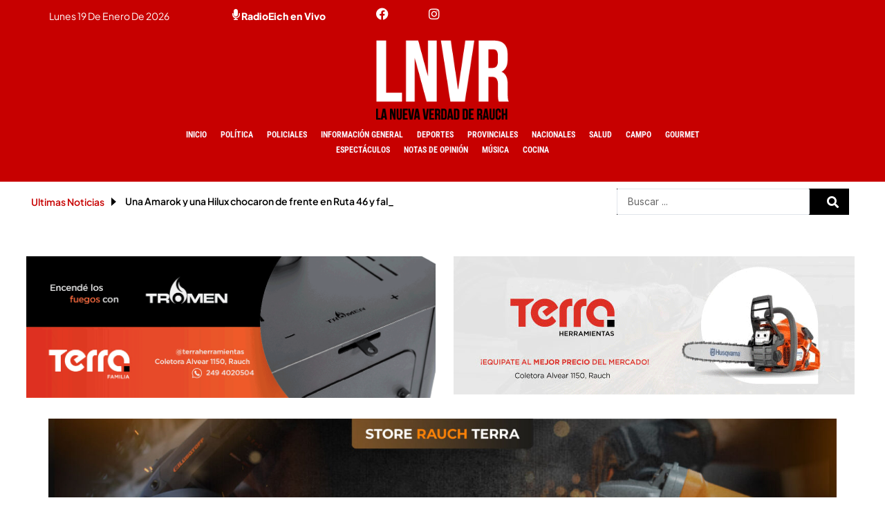

--- FILE ---
content_type: text/html; charset=UTF-8
request_url: https://lanuevaverdadderauch.ar/provincia-giro-casi-9-millones-de-pesos-y-palazzo-confirmo-que-la-delegacion-de-rauch-competira-en-la-final-de-los-bonaerenses-en-mar-del-plata/
body_size: 41477
content:
<!DOCTYPE html>
<html lang="es-AR">
<head>
<meta charset="UTF-8">
<meta name="viewport" content="width=device-width, initial-scale=1">
	<link rel="profile" href="https://gmpg.org/xfn/11"> 
	<meta name='robots' content='index, follow, max-image-preview:large, max-snippet:-1, max-video-preview:-1' />

	<!-- This site is optimized with the Yoast SEO plugin v26.7 - https://yoast.com/wordpress/plugins/seo/ -->
	<title>Provincia giró casi 9 millones de pesos y Palazzo confirmó que la delegación de Rauch competirá en la final de los Bonaerenses en Mar del Plata - La Nueva Verdad de Rauch</title><link rel="preload" href="https://lanuevaverdadderauch.ar/wp-content/uploads/2023/10/logo-lnvr.png" as="image" fetchpriority="high"><link rel="preload" href="https://lanuevaverdadderauch.ar/wp-content/uploads/2025/06/TERRA-Tromen-25.gif" as="image" fetchpriority="high"><link rel="preload" href="https://lanuevaverdadderauch.ar/wp-content/uploads/2024/10/TERRA-Herramientas.gif" as="image" fetchpriority="high"><link rel="preload" href="https://lanuevaverdadderauch.ar/wp-content/uploads/2025/08/Lusqtoff-Digital-BANNER-scaled.jpg" as="image" imagesrcset="https://lanuevaverdadderauch.ar/wp-content/uploads/2025/08/Lusqtoff-Digital-BANNER-scaled.jpg 2560w, https://lanuevaverdadderauch.ar/wp-content/uploads/2025/08/Lusqtoff-Digital-BANNER-300x87.jpg 300w, https://lanuevaverdadderauch.ar/wp-content/uploads/2025/08/Lusqtoff-Digital-BANNER-1024x296.jpg 1024w, https://lanuevaverdadderauch.ar/wp-content/uploads/2025/08/Lusqtoff-Digital-BANNER-768x222.jpg 768w, https://lanuevaverdadderauch.ar/wp-content/uploads/2025/08/Lusqtoff-Digital-BANNER-1536x443.jpg 1536w, https://lanuevaverdadderauch.ar/wp-content/uploads/2025/08/Lusqtoff-Digital-BANNER-2048x591.jpg 2048w" imagesizes="(max-width: 2560px) 100vw, 2560px" fetchpriority="high">
	<link rel="canonical" href="https://xjugwgoa.elementor.cloud/provincia-giro-casi-9-millones-de-pesos-y-palazzo-confirmo-que-la-delegacion-de-rauch-competira-en-la-final-de-los-bonaerenses-en-mar-del-plata/" />
	<meta property="og:locale" content="es_ES" />
	<meta property="og:type" content="article" />
	<meta property="og:title" content="Provincia giró casi 9 millones de pesos y Palazzo confirmó que la delegación de Rauch competirá en la final de los Bonaerenses en Mar del Plata - La Nueva Verdad de Rauch" />
	<meta property="og:description" content="Tal como anticipara LA NUEVA VERDAD DE RAUCH, el Gobierno Municipal confirmó que la delegación de Rauch participará de la edición 2023 de los Juegos Bonaerenses a disputarse a partir del 15 de septiembre en Mar del Plata. En declaraciones a Prensa Municipal, el Jefe de Gabinete Gustavo Palazzo confirmó que los 140 participantes clasificados [&hellip;]" />
	<meta property="og:url" content="https://xjugwgoa.elementor.cloud/provincia-giro-casi-9-millones-de-pesos-y-palazzo-confirmo-que-la-delegacion-de-rauch-competira-en-la-final-de-los-bonaerenses-en-mar-del-plata/" />
	<meta property="og:site_name" content="La Nueva Verdad de Rauch" />
	<meta property="article:publisher" content="https://www.facebook.com/La-Nueva-Verdad-de-Rauch-507112926422794/" />
	<meta property="article:published_time" content="2023-09-12T15:35:50+00:00" />
	<meta property="article:modified_time" content="2023-10-13T19:49:43+00:00" />
	<meta property="og:image" content="https://lanuevaverdadderauch.ar/wp-content/uploads/2023/08/PALAZZOgustavo-1-1.jpg" />
	<meta property="og:image:width" content="1139" />
	<meta property="og:image:height" content="824" />
	<meta property="og:image:type" content="image/jpeg" />
	<meta name="author" content="Alejandro Izquierdo" />
	<script type="application/ld+json" class="yoast-schema-graph">{"@context":"https://schema.org","@graph":[{"@type":"Article","@id":"https://xjugwgoa.elementor.cloud/provincia-giro-casi-9-millones-de-pesos-y-palazzo-confirmo-que-la-delegacion-de-rauch-competira-en-la-final-de-los-bonaerenses-en-mar-del-plata/#article","isPartOf":{"@id":"https://xjugwgoa.elementor.cloud/provincia-giro-casi-9-millones-de-pesos-y-palazzo-confirmo-que-la-delegacion-de-rauch-competira-en-la-final-de-los-bonaerenses-en-mar-del-plata/"},"author":{"name":"Alejandro Izquierdo","@id":"https://xjugwgoa.elementor.cloud/#/schema/person/ed05089237ec63cf5478ed188df6f87d"},"headline":"Provincia giró casi 9 millones de pesos y Palazzo confirmó que la delegación de Rauch competirá en la final de los Bonaerenses en Mar del Plata","datePublished":"2023-09-12T15:35:50+00:00","dateModified":"2023-10-13T19:49:43+00:00","mainEntityOfPage":{"@id":"https://xjugwgoa.elementor.cloud/provincia-giro-casi-9-millones-de-pesos-y-palazzo-confirmo-que-la-delegacion-de-rauch-competira-en-la-final-de-los-bonaerenses-en-mar-del-plata/"},"wordCount":258,"publisher":{"@id":"https://xjugwgoa.elementor.cloud/#organization"},"image":{"@id":"https://xjugwgoa.elementor.cloud/provincia-giro-casi-9-millones-de-pesos-y-palazzo-confirmo-que-la-delegacion-de-rauch-competira-en-la-final-de-los-bonaerenses-en-mar-del-plata/#primaryimage"},"thumbnailUrl":"https://lanuevaverdadderauch.ar/wp-content/uploads/2023/08/PALAZZOgustavo-1-1.jpg","articleSection":["Política"],"inLanguage":"es-AR"},{"@type":"WebPage","@id":"https://xjugwgoa.elementor.cloud/provincia-giro-casi-9-millones-de-pesos-y-palazzo-confirmo-que-la-delegacion-de-rauch-competira-en-la-final-de-los-bonaerenses-en-mar-del-plata/","url":"https://xjugwgoa.elementor.cloud/provincia-giro-casi-9-millones-de-pesos-y-palazzo-confirmo-que-la-delegacion-de-rauch-competira-en-la-final-de-los-bonaerenses-en-mar-del-plata/","name":"Provincia giró casi 9 millones de pesos y Palazzo confirmó que la delegación de Rauch competirá en la final de los Bonaerenses en Mar del Plata - La Nueva Verdad de Rauch","isPartOf":{"@id":"https://xjugwgoa.elementor.cloud/#website"},"primaryImageOfPage":{"@id":"https://xjugwgoa.elementor.cloud/provincia-giro-casi-9-millones-de-pesos-y-palazzo-confirmo-que-la-delegacion-de-rauch-competira-en-la-final-de-los-bonaerenses-en-mar-del-plata/#primaryimage"},"image":{"@id":"https://xjugwgoa.elementor.cloud/provincia-giro-casi-9-millones-de-pesos-y-palazzo-confirmo-que-la-delegacion-de-rauch-competira-en-la-final-de-los-bonaerenses-en-mar-del-plata/#primaryimage"},"thumbnailUrl":"https://lanuevaverdadderauch.ar/wp-content/uploads/2023/08/PALAZZOgustavo-1-1.jpg","datePublished":"2023-09-12T15:35:50+00:00","dateModified":"2023-10-13T19:49:43+00:00","breadcrumb":{"@id":"https://xjugwgoa.elementor.cloud/provincia-giro-casi-9-millones-de-pesos-y-palazzo-confirmo-que-la-delegacion-de-rauch-competira-en-la-final-de-los-bonaerenses-en-mar-del-plata/#breadcrumb"},"inLanguage":"es-AR","potentialAction":[{"@type":"ReadAction","target":["https://xjugwgoa.elementor.cloud/provincia-giro-casi-9-millones-de-pesos-y-palazzo-confirmo-que-la-delegacion-de-rauch-competira-en-la-final-de-los-bonaerenses-en-mar-del-plata/"]}]},{"@type":"ImageObject","inLanguage":"es-AR","@id":"https://xjugwgoa.elementor.cloud/provincia-giro-casi-9-millones-de-pesos-y-palazzo-confirmo-que-la-delegacion-de-rauch-competira-en-la-final-de-los-bonaerenses-en-mar-del-plata/#primaryimage","url":"https://lanuevaverdadderauch.ar/wp-content/uploads/2023/08/PALAZZOgustavo-1-1.jpg","contentUrl":"https://lanuevaverdadderauch.ar/wp-content/uploads/2023/08/PALAZZOgustavo-1-1.jpg","width":1139,"height":824},{"@type":"BreadcrumbList","@id":"https://xjugwgoa.elementor.cloud/provincia-giro-casi-9-millones-de-pesos-y-palazzo-confirmo-que-la-delegacion-de-rauch-competira-en-la-final-de-los-bonaerenses-en-mar-del-plata/#breadcrumb","itemListElement":[{"@type":"ListItem","position":1,"name":"Home","item":"https://lanuevaverdadderauch.ar/"},{"@type":"ListItem","position":2,"name":"Provincia giró casi 9 millones de pesos y Palazzo confirmó que la delegación de Rauch competirá en la final de los Bonaerenses en Mar del Plata"}]},{"@type":"WebSite","@id":"https://xjugwgoa.elementor.cloud/#website","url":"https://xjugwgoa.elementor.cloud/","name":"La Nueva Verdad de Rauch","description":"El diario de todos los rauchenses","publisher":{"@id":"https://xjugwgoa.elementor.cloud/#organization"},"potentialAction":[{"@type":"SearchAction","target":{"@type":"EntryPoint","urlTemplate":"https://xjugwgoa.elementor.cloud/?s={search_term_string}"},"query-input":{"@type":"PropertyValueSpecification","valueRequired":true,"valueName":"search_term_string"}}],"inLanguage":"es-AR"},{"@type":"Organization","@id":"https://xjugwgoa.elementor.cloud/#organization","name":"La Nueva Verdad de Rauch","url":"https://xjugwgoa.elementor.cloud/","logo":{"@type":"ImageObject","inLanguage":"es-AR","@id":"https://xjugwgoa.elementor.cloud/#/schema/logo/image/","url":"https://lanuevaverdadderauch.ar/wp-content/uploads/2023/10/cropped-logo-lnvr.png","contentUrl":"https://lanuevaverdadderauch.ar/wp-content/uploads/2023/10/cropped-logo-lnvr.png","width":239,"height":145,"caption":"La Nueva Verdad de Rauch"},"image":{"@id":"https://xjugwgoa.elementor.cloud/#/schema/logo/image/"},"sameAs":["https://www.facebook.com/La-Nueva-Verdad-de-Rauch-507112926422794/","https://www.instagram.com/lanuevaverdadde"]},{"@type":"Person","@id":"https://xjugwgoa.elementor.cloud/#/schema/person/ed05089237ec63cf5478ed188df6f87d","name":"Alejandro Izquierdo","image":{"@type":"ImageObject","inLanguage":"es-AR","@id":"https://xjugwgoa.elementor.cloud/#/schema/person/image/","url":"https://secure.gravatar.com/avatar/0b8da5920508caf8ad5f7df962bc332a7b118d183c269102233aa78f96062b4b?s=96&d=mm&r=g","contentUrl":"https://secure.gravatar.com/avatar/0b8da5920508caf8ad5f7df962bc332a7b118d183c269102233aa78f96062b4b?s=96&d=mm&r=g","caption":"Alejandro Izquierdo"}}]}</script>
	<!-- / Yoast SEO plugin. -->



<style id='wp-img-auto-sizes-contain-inline-css'>
img:is([sizes=auto i],[sizes^="auto," i]){contain-intrinsic-size:3000px 1500px}
/*# sourceURL=wp-img-auto-sizes-contain-inline-css */
</style>
<link rel='stylesheet' id='jet-menu-astra-css' href='https://lanuevaverdadderauch.ar/wp-content/plugins/jet-menu/integration/themes/astra/assets/css/style.css?ver=2.4.18' media='all' />
<link rel='stylesheet' id='astra-theme-css-css' href='https://lanuevaverdadderauch.ar/wp-content/themes/astra/assets/css/minified/main.min.css?ver=4.12.0' media='all' />
<style id='astra-theme-css-inline-css'>
:root{--ast-post-nav-space:0;--ast-container-default-xlg-padding:3em;--ast-container-default-lg-padding:3em;--ast-container-default-slg-padding:2em;--ast-container-default-md-padding:3em;--ast-container-default-sm-padding:3em;--ast-container-default-xs-padding:2.4em;--ast-container-default-xxs-padding:1.8em;--ast-code-block-background:#ECEFF3;--ast-comment-inputs-background:#F9FAFB;--ast-normal-container-width:1200px;--ast-narrow-container-width:750px;--ast-blog-title-font-weight:normal;--ast-blog-meta-weight:inherit;--ast-global-color-primary:var(--ast-global-color-5);--ast-global-color-secondary:var(--ast-global-color-4);--ast-global-color-alternate-background:var(--ast-global-color-7);--ast-global-color-subtle-background:var(--ast-global-color-6);--ast-bg-style-guide:var( --ast-global-color-secondary,--ast-global-color-5 );--ast-shadow-style-guide:0px 0px 4px 0 #00000057;--ast-global-dark-bg-style:#fff;--ast-global-dark-lfs:#fbfbfb;--ast-widget-bg-color:#fafafa;--ast-wc-container-head-bg-color:#fbfbfb;--ast-title-layout-bg:#eeeeee;--ast-search-border-color:#e7e7e7;--ast-lifter-hover-bg:#e6e6e6;--ast-gallery-block-color:#000;--srfm-color-input-label:var(--ast-global-color-2);}html{font-size:112.5%;}a{color:var(--ast-global-color-0);}a:hover,a:focus{color:var(--ast-global-color-1);}body,button,input,select,textarea,.ast-button,.ast-custom-button{font-family:'Inter',sans-serif;font-weight:inherit;font-size:18px;font-size:1rem;}blockquote{color:var(--ast-global-color-3);}h1,h2,h3,h4,h5,h6,.entry-content :where(h1,h2,h3,h4,h5,h6),.site-title,.site-title a{font-family:'Plus Jakarta Sans',sans-serif;font-weight:600;}.site-title{font-size:35px;font-size:1.9444444444444rem;display:none;}header .custom-logo-link img{max-width:145px;width:145px;}.astra-logo-svg{width:145px;}.site-header .site-description{font-size:15px;font-size:0.83333333333333rem;display:none;}.entry-title{font-size:30px;font-size:1.6666666666667rem;}.archive .ast-article-post .ast-article-inner,.blog .ast-article-post .ast-article-inner,.archive .ast-article-post .ast-article-inner:hover,.blog .ast-article-post .ast-article-inner:hover{overflow:hidden;}h1,.entry-content :where(h1){font-size:64px;font-size:3.5555555555556rem;font-weight:600;font-family:'Plus Jakarta Sans',sans-serif;line-height:1.4em;}h2,.entry-content :where(h2){font-size:48px;font-size:2.6666666666667rem;font-weight:600;font-family:'Plus Jakarta Sans',sans-serif;line-height:1.3em;}h3,.entry-content :where(h3){font-size:24px;font-size:1.3333333333333rem;font-weight:600;font-family:'Plus Jakarta Sans',sans-serif;line-height:1.3em;}h4,.entry-content :where(h4){font-size:20px;font-size:1.1111111111111rem;line-height:1.2em;font-weight:600;font-family:'Plus Jakarta Sans',sans-serif;}h5,.entry-content :where(h5){font-size:18px;font-size:1rem;line-height:1.2em;font-weight:600;font-family:'Plus Jakarta Sans',sans-serif;}h6,.entry-content :where(h6){font-size:15px;font-size:0.83333333333333rem;line-height:1.25em;font-weight:600;font-family:'Plus Jakarta Sans',sans-serif;}::selection{background-color:var(--ast-global-color-0);color:#ffffff;}body,h1,h2,h3,h4,h5,h6,.entry-title a,.entry-content :where(h1,h2,h3,h4,h5,h6){color:var(--ast-global-color-3);}.tagcloud a:hover,.tagcloud a:focus,.tagcloud a.current-item{color:#ffffff;border-color:var(--ast-global-color-0);background-color:var(--ast-global-color-0);}input:focus,input[type="text"]:focus,input[type="email"]:focus,input[type="url"]:focus,input[type="password"]:focus,input[type="reset"]:focus,input[type="search"]:focus,textarea:focus{border-color:var(--ast-global-color-0);}input[type="radio"]:checked,input[type=reset],input[type="checkbox"]:checked,input[type="checkbox"]:hover:checked,input[type="checkbox"]:focus:checked,input[type=range]::-webkit-slider-thumb{border-color:var(--ast-global-color-0);background-color:var(--ast-global-color-0);box-shadow:none;}.site-footer a:hover + .post-count,.site-footer a:focus + .post-count{background:var(--ast-global-color-0);border-color:var(--ast-global-color-0);}.single .nav-links .nav-previous,.single .nav-links .nav-next{color:var(--ast-global-color-0);}.entry-meta,.entry-meta *{line-height:1.45;color:var(--ast-global-color-0);}.entry-meta a:not(.ast-button):hover,.entry-meta a:not(.ast-button):hover *,.entry-meta a:not(.ast-button):focus,.entry-meta a:not(.ast-button):focus *,.page-links > .page-link,.page-links .page-link:hover,.post-navigation a:hover{color:var(--ast-global-color-1);}#cat option,.secondary .calendar_wrap thead a,.secondary .calendar_wrap thead a:visited{color:var(--ast-global-color-0);}.secondary .calendar_wrap #today,.ast-progress-val span{background:var(--ast-global-color-0);}.secondary a:hover + .post-count,.secondary a:focus + .post-count{background:var(--ast-global-color-0);border-color:var(--ast-global-color-0);}.calendar_wrap #today > a{color:#ffffff;}.page-links .page-link,.single .post-navigation a{color:var(--ast-global-color-0);}.ast-search-menu-icon .search-form button.search-submit{padding:0 4px;}.ast-search-menu-icon form.search-form{padding-right:0;}.ast-search-menu-icon.slide-search input.search-field{width:0;}.ast-header-search .ast-search-menu-icon.ast-dropdown-active .search-form,.ast-header-search .ast-search-menu-icon.ast-dropdown-active .search-field:focus{transition:all 0.2s;}.search-form input.search-field:focus{outline:none;}.ast-archive-title{color:var(--ast-global-color-2);}.widget-title,.widget .wp-block-heading{font-size:25px;font-size:1.3888888888889rem;color:var(--ast-global-color-2);}.single .ast-author-details .author-title{color:var(--ast-global-color-1);}.ast-search-menu-icon.slide-search a:focus-visible:focus-visible,.astra-search-icon:focus-visible,#close:focus-visible,a:focus-visible,.ast-menu-toggle:focus-visible,.site .skip-link:focus-visible,.wp-block-loginout input:focus-visible,.wp-block-search.wp-block-search__button-inside .wp-block-search__inside-wrapper,.ast-header-navigation-arrow:focus-visible,.ast-orders-table__row .ast-orders-table__cell:focus-visible,a#ast-apply-coupon:focus-visible,#ast-apply-coupon:focus-visible,#close:focus-visible,.button.search-submit:focus-visible,#search_submit:focus,.normal-search:focus-visible,.ast-header-account-wrap:focus-visible,.astra-cart-drawer-close:focus,.ast-single-variation:focus,.ast-button:focus,.ast-builder-button-wrap:has(.ast-custom-button-link:focus),.ast-builder-button-wrap .ast-custom-button-link:focus{outline-style:dotted;outline-color:inherit;outline-width:thin;}input:focus,input[type="text"]:focus,input[type="email"]:focus,input[type="url"]:focus,input[type="password"]:focus,input[type="reset"]:focus,input[type="search"]:focus,input[type="number"]:focus,textarea:focus,.wp-block-search__input:focus,[data-section="section-header-mobile-trigger"] .ast-button-wrap .ast-mobile-menu-trigger-minimal:focus,.ast-mobile-popup-drawer.active .menu-toggle-close:focus,#ast-scroll-top:focus,#coupon_code:focus,#ast-coupon-code:focus{border-style:dotted;border-color:inherit;border-width:thin;}input{outline:none;}.site-logo-img img{ transition:all 0.2s linear;}body .ast-oembed-container *{position:absolute;top:0;width:100%;height:100%;left:0;}body .wp-block-embed-pocket-casts .ast-oembed-container *{position:unset;}.ast-single-post-featured-section + article {margin-top: 2em;}.site-content .ast-single-post-featured-section img {width: 100%;overflow: hidden;object-fit: cover;}.site > .ast-single-related-posts-container {margin-top: 0;}@media (min-width: 922px) {.ast-desktop .ast-container--narrow {max-width: var(--ast-narrow-container-width);margin: 0 auto;}}.ast-page-builder-template .hentry {margin: 0;}.ast-page-builder-template .site-content > .ast-container {max-width: 100%;padding: 0;}.ast-page-builder-template .site .site-content #primary {padding: 0;margin: 0;}.ast-page-builder-template .no-results {text-align: center;margin: 4em auto;}.ast-page-builder-template .ast-pagination {padding: 2em;}.ast-page-builder-template .entry-header.ast-no-title.ast-no-thumbnail {margin-top: 0;}.ast-page-builder-template .entry-header.ast-header-without-markup {margin-top: 0;margin-bottom: 0;}.ast-page-builder-template .entry-header.ast-no-title.ast-no-meta {margin-bottom: 0;}.ast-page-builder-template.single .post-navigation {padding-bottom: 2em;}.ast-page-builder-template.single-post .site-content > .ast-container {max-width: 100%;}.ast-page-builder-template .entry-header {margin-top: 2em;margin-left: auto;margin-right: auto;}.ast-single-post.ast-page-builder-template .site-main > article {padding-top: 2em;padding-left: 20px;padding-right: 20px;}.ast-page-builder-template .ast-archive-description {margin: 2em auto 0;padding-left: 20px;padding-right: 20px;}.ast-page-builder-template .ast-row {margin-left: 0;margin-right: 0;}.single.ast-page-builder-template .entry-header + .entry-content,.single.ast-page-builder-template .ast-single-entry-banner + .site-content article .entry-content {margin-bottom: 2em;}@media(min-width: 921px) {.ast-page-builder-template.archive.ast-right-sidebar .ast-row article,.ast-page-builder-template.archive.ast-left-sidebar .ast-row article {padding-left: 0;padding-right: 0;}}@media (max-width:921.9px){#ast-desktop-header{display:none;}}@media (min-width:922px){#ast-mobile-header{display:none;}}@media( max-width: 420px ) {.single .nav-links .nav-previous,.single .nav-links .nav-next {width: 100%;text-align: center;}}.wp-block-buttons.aligncenter{justify-content:center;}@media (max-width:921px){.ast-theme-transparent-header #primary,.ast-theme-transparent-header #secondary{padding:0;}}@media (max-width:921px){.ast-plain-container.ast-no-sidebar #primary{padding:0;}}.ast-plain-container.ast-no-sidebar #primary{margin-top:0;margin-bottom:0;}@media (min-width:1200px){.ast-plain-container.ast-no-sidebar #primary{margin-top:60px;margin-bottom:60px;}}.wp-block-button.is-style-outline .wp-block-button__link{border-color:var(--ast-global-color-7);}div.wp-block-button.is-style-outline > .wp-block-button__link:not(.has-text-color),div.wp-block-button.wp-block-button__link.is-style-outline:not(.has-text-color){color:var(--ast-global-color-7);}.wp-block-button.is-style-outline .wp-block-button__link:hover,.wp-block-buttons .wp-block-button.is-style-outline .wp-block-button__link:focus,.wp-block-buttons .wp-block-button.is-style-outline > .wp-block-button__link:not(.has-text-color):hover,.wp-block-buttons .wp-block-button.wp-block-button__link.is-style-outline:not(.has-text-color):hover{color:var(--ast-global-color-2);background-color:var(--ast-global-color-7);border-color:var(--ast-global-color-7);}.post-page-numbers.current .page-link,.ast-pagination .page-numbers.current{color:#ffffff;border-color:var(--ast-global-color-0);background-color:var(--ast-global-color-0);}.wp-block-button.is-style-outline .wp-block-button__link.wp-element-button,.ast-outline-button{border-color:var(--ast-global-color-7);font-family:inherit;font-weight:600;font-size:20px;font-size:1.1111111111111rem;line-height:1em;border-top-left-radius:50px;border-top-right-radius:50px;border-bottom-right-radius:50px;border-bottom-left-radius:50px;}.wp-block-buttons .wp-block-button.is-style-outline > .wp-block-button__link:not(.has-text-color),.wp-block-buttons .wp-block-button.wp-block-button__link.is-style-outline:not(.has-text-color),.ast-outline-button{color:var(--ast-global-color-7);}.wp-block-button.is-style-outline .wp-block-button__link:hover,.wp-block-buttons .wp-block-button.is-style-outline .wp-block-button__link:focus,.wp-block-buttons .wp-block-button.is-style-outline > .wp-block-button__link:not(.has-text-color):hover,.wp-block-buttons .wp-block-button.wp-block-button__link.is-style-outline:not(.has-text-color):hover,.ast-outline-button:hover,.ast-outline-button:focus,.wp-block-uagb-buttons-child .uagb-buttons-repeater.ast-outline-button:hover,.wp-block-uagb-buttons-child .uagb-buttons-repeater.ast-outline-button:focus{color:var(--ast-global-color-2);background-color:var(--ast-global-color-7);border-color:var(--ast-global-color-7);}.wp-block-button .wp-block-button__link.wp-element-button.is-style-outline:not(.has-background),.wp-block-button.is-style-outline>.wp-block-button__link.wp-element-button:not(.has-background),.ast-outline-button{background-color:var(--ast-global-color-7);}.entry-content[data-ast-blocks-layout] > figure{margin-bottom:1em;}h1.widget-title{font-weight:600;}h2.widget-title{font-weight:600;}h3.widget-title{font-weight:600;}.elementor-widget-container .elementor-loop-container .e-loop-item[data-elementor-type="loop-item"]{width:100%;}#page{display:flex;flex-direction:column;min-height:100vh;}.ast-404-layout-1 h1.page-title{color:var(--ast-global-color-2);}.single .post-navigation a{line-height:1em;height:inherit;}.error-404 .page-sub-title{font-size:1.5rem;font-weight:inherit;}.search .site-content .content-area .search-form{margin-bottom:0;}#page .site-content{flex-grow:1;}.widget{margin-bottom:1.25em;}#secondary li{line-height:1.5em;}#secondary .wp-block-group h2{margin-bottom:0.7em;}#secondary h2{font-size:1.7rem;}.ast-separate-container .ast-article-post,.ast-separate-container .ast-article-single,.ast-separate-container .comment-respond{padding:3em;}.ast-separate-container .ast-article-single .ast-article-single{padding:0;}.ast-article-single .wp-block-post-template-is-layout-grid{padding-left:0;}.ast-separate-container .comments-title,.ast-narrow-container .comments-title{padding:1.5em 2em;}.ast-page-builder-template .comment-form-textarea,.ast-comment-formwrap .ast-grid-common-col{padding:0;}.ast-comment-formwrap{padding:0;display:inline-flex;column-gap:20px;width:100%;margin-left:0;margin-right:0;}.comments-area textarea#comment:focus,.comments-area textarea#comment:active,.comments-area .ast-comment-formwrap input[type="text"]:focus,.comments-area .ast-comment-formwrap input[type="text"]:active {box-shadow:none;outline:none;}.archive.ast-page-builder-template .entry-header{margin-top:2em;}.ast-page-builder-template .ast-comment-formwrap{width:100%;}.entry-title{margin-bottom:0.5em;}.ast-archive-description p{font-size:inherit;font-weight:inherit;line-height:inherit;}.ast-separate-container .ast-comment-list li.depth-1,.hentry{margin-bottom:2em;}@media (min-width:921px){.ast-left-sidebar.ast-page-builder-template #secondary,.archive.ast-right-sidebar.ast-page-builder-template .site-main{padding-left:20px;padding-right:20px;}}@media (max-width:544px){.ast-comment-formwrap.ast-row{column-gap:10px;display:inline-block;}#ast-commentform .ast-grid-common-col{position:relative;width:100%;}}@media (min-width:1201px){.ast-separate-container .ast-article-post,.ast-separate-container .ast-article-single,.ast-separate-container .ast-author-box,.ast-separate-container .ast-404-layout-1,.ast-separate-container .no-results{padding:3em;}}@media (max-width:921px){.ast-left-sidebar #content > .ast-container{display:flex;flex-direction:column-reverse;width:100%;}}@media (min-width:922px){.ast-separate-container.ast-right-sidebar #primary,.ast-separate-container.ast-left-sidebar #primary{border:0;}.search-no-results.ast-separate-container #primary{margin-bottom:4em;}}.elementor-widget-button .elementor-button{border-style:solid;text-decoration:none;border-top-width:0px;border-right-width:0px;border-left-width:0px;border-bottom-width:0px;}body .elementor-button.elementor-size-sm,body .elementor-button.elementor-size-xs,body .elementor-button.elementor-size-md,body .elementor-button.elementor-size-lg,body .elementor-button.elementor-size-xl,body .elementor-button{border-top-left-radius:50px;border-top-right-radius:50px;border-bottom-right-radius:50px;border-bottom-left-radius:50px;padding-top:20px;padding-right:40px;padding-bottom:20px;padding-left:40px;}@media (max-width:921px){.elementor-widget-button .elementor-button.elementor-size-sm,.elementor-widget-button .elementor-button.elementor-size-xs,.elementor-widget-button .elementor-button.elementor-size-md,.elementor-widget-button .elementor-button.elementor-size-lg,.elementor-widget-button .elementor-button.elementor-size-xl,.elementor-widget-button .elementor-button{padding-top:18px;padding-right:32px;padding-bottom:18px;padding-left:32px;}}@media (max-width:544px){.elementor-widget-button .elementor-button.elementor-size-sm,.elementor-widget-button .elementor-button.elementor-size-xs,.elementor-widget-button .elementor-button.elementor-size-md,.elementor-widget-button .elementor-button.elementor-size-lg,.elementor-widget-button .elementor-button.elementor-size-xl,.elementor-widget-button .elementor-button{padding-top:15px;padding-right:28px;padding-bottom:15px;padding-left:28px;}}.elementor-widget-button .elementor-button{border-color:var(--ast-global-color-7);background-color:var(--ast-global-color-7);}.elementor-widget-button .elementor-button:hover,.elementor-widget-button .elementor-button:focus{color:var(--ast-global-color-2);background-color:var(--ast-global-color-7);border-color:var(--ast-global-color-7);}.wp-block-button .wp-block-button__link ,.elementor-widget-button .elementor-button,.elementor-widget-button .elementor-button:visited{color:var(--ast-global-color-2);}.elementor-widget-button .elementor-button{font-weight:600;font-size:20px;font-size:1.1111111111111rem;line-height:1em;}body .elementor-button.elementor-size-sm,body .elementor-button.elementor-size-xs,body .elementor-button.elementor-size-md,body .elementor-button.elementor-size-lg,body .elementor-button.elementor-size-xl,body .elementor-button{font-size:20px;font-size:1.1111111111111rem;}.wp-block-button .wp-block-button__link:hover,.wp-block-button .wp-block-button__link:focus{color:var(--ast-global-color-2);background-color:var(--ast-global-color-7);border-color:var(--ast-global-color-7);}.elementor-widget-heading h1.elementor-heading-title{line-height:1.4em;}.elementor-widget-heading h2.elementor-heading-title{line-height:1.3em;}.elementor-widget-heading h3.elementor-heading-title{line-height:1.3em;}.elementor-widget-heading h4.elementor-heading-title{line-height:1.2em;}.elementor-widget-heading h5.elementor-heading-title{line-height:1.2em;}.elementor-widget-heading h6.elementor-heading-title{line-height:1.25em;}.wp-block-button .wp-block-button__link,.wp-block-search .wp-block-search__button,body .wp-block-file .wp-block-file__button{border-style:solid;border-top-width:0px;border-right-width:0px;border-left-width:0px;border-bottom-width:0px;border-color:var(--ast-global-color-7);background-color:var(--ast-global-color-7);color:var(--ast-global-color-2);font-family:inherit;font-weight:600;line-height:1em;font-size:20px;font-size:1.1111111111111rem;border-top-left-radius:50px;border-top-right-radius:50px;border-bottom-right-radius:50px;border-bottom-left-radius:50px;padding-top:20px;padding-right:40px;padding-bottom:20px;padding-left:40px;}@media (max-width:921px){.wp-block-button .wp-block-button__link,.wp-block-search .wp-block-search__button,body .wp-block-file .wp-block-file__button{padding-top:18px;padding-right:32px;padding-bottom:18px;padding-left:32px;}}@media (max-width:544px){.wp-block-button .wp-block-button__link,.wp-block-search .wp-block-search__button,body .wp-block-file .wp-block-file__button{padding-top:15px;padding-right:28px;padding-bottom:15px;padding-left:28px;}}.menu-toggle,button,.ast-button,.ast-custom-button,.button,input#submit,input[type="button"],input[type="submit"],input[type="reset"],#comments .submit,.search .search-submit,form[CLASS*="wp-block-search__"].wp-block-search .wp-block-search__inside-wrapper .wp-block-search__button,body .wp-block-file .wp-block-file__button,.search .search-submit{border-style:solid;border-top-width:0px;border-right-width:0px;border-left-width:0px;border-bottom-width:0px;color:var(--ast-global-color-2);border-color:var(--ast-global-color-7);background-color:var(--ast-global-color-7);padding-top:20px;padding-right:40px;padding-bottom:20px;padding-left:40px;font-family:inherit;font-weight:600;font-size:20px;font-size:1.1111111111111rem;line-height:1em;border-top-left-radius:50px;border-top-right-radius:50px;border-bottom-right-radius:50px;border-bottom-left-radius:50px;}button:focus,.menu-toggle:hover,button:hover,.ast-button:hover,.ast-custom-button:hover .button:hover,.ast-custom-button:hover ,input[type=reset]:hover,input[type=reset]:focus,input#submit:hover,input#submit:focus,input[type="button"]:hover,input[type="button"]:focus,input[type="submit"]:hover,input[type="submit"]:focus,form[CLASS*="wp-block-search__"].wp-block-search .wp-block-search__inside-wrapper .wp-block-search__button:hover,form[CLASS*="wp-block-search__"].wp-block-search .wp-block-search__inside-wrapper .wp-block-search__button:focus,body .wp-block-file .wp-block-file__button:hover,body .wp-block-file .wp-block-file__button:focus{color:var(--ast-global-color-2);background-color:var(--ast-global-color-7);border-color:var(--ast-global-color-7);}form[CLASS*="wp-block-search__"].wp-block-search .wp-block-search__inside-wrapper .wp-block-search__button.has-icon{padding-top:calc(20px - 3px);padding-right:calc(40px - 3px);padding-bottom:calc(20px - 3px);padding-left:calc(40px - 3px);}@media (max-width:921px){.menu-toggle,button,.ast-button,.ast-custom-button,.button,input#submit,input[type="button"],input[type="submit"],input[type="reset"],#comments .submit,.search .search-submit,form[CLASS*="wp-block-search__"].wp-block-search .wp-block-search__inside-wrapper .wp-block-search__button,body .wp-block-file .wp-block-file__button,.search .search-submit{padding-top:18px;padding-right:32px;padding-bottom:18px;padding-left:32px;}}@media (max-width:544px){.menu-toggle,button,.ast-button,.ast-custom-button,.button,input#submit,input[type="button"],input[type="submit"],input[type="reset"],#comments .submit,.search .search-submit,form[CLASS*="wp-block-search__"].wp-block-search .wp-block-search__inside-wrapper .wp-block-search__button,body .wp-block-file .wp-block-file__button,.search .search-submit{padding-top:15px;padding-right:28px;padding-bottom:15px;padding-left:28px;}}@media (max-width:921px){.ast-mobile-header-stack .main-header-bar .ast-search-menu-icon{display:inline-block;}.ast-header-break-point.ast-header-custom-item-outside .ast-mobile-header-stack .main-header-bar .ast-search-icon{margin:0;}.ast-comment-avatar-wrap img{max-width:2.5em;}.ast-comment-meta{padding:0 1.8888em 1.3333em;}.ast-separate-container .ast-comment-list li.depth-1{padding:1.5em 2.14em;}.ast-separate-container .comment-respond{padding:2em 2.14em;}}@media (min-width:544px){.ast-container{max-width:100%;}}@media (max-width:544px){.ast-separate-container .ast-article-post,.ast-separate-container .ast-article-single,.ast-separate-container .comments-title,.ast-separate-container .ast-archive-description{padding:1.5em 1em;}.ast-separate-container #content .ast-container{padding-left:0.54em;padding-right:0.54em;}.ast-separate-container .ast-comment-list .bypostauthor{padding:.5em;}.ast-search-menu-icon.ast-dropdown-active .search-field{width:170px;}} #ast-mobile-header .ast-site-header-cart-li a{pointer-events:none;}@media (max-width:921px){.site-title{display:none;}.site-header .site-description{display:none;}h1,.entry-content :where(h1){font-size:30px;}h2,.entry-content :where(h2){font-size:25px;}h3,.entry-content :where(h3){font-size:20px;}}@media (max-width:544px){.site-title{display:none;}.site-header .site-description{display:none;}h1,.entry-content :where(h1){font-size:30px;}h2,.entry-content :where(h2){font-size:25px;}h3,.entry-content :where(h3){font-size:20px;}}@media (max-width:921px){html{font-size:102.6%;}}@media (max-width:544px){html{font-size:102.6%;}}@media (min-width:922px){.ast-container{max-width:1240px;}}@media (min-width:922px){.site-content .ast-container{display:flex;}}@media (max-width:921px){.site-content .ast-container{flex-direction:column;}}@media (min-width:922px){.single-post .site-content > .ast-container{max-width:1200px;}}@media (min-width:922px){.main-header-menu .sub-menu .menu-item.ast-left-align-sub-menu:hover > .sub-menu,.main-header-menu .sub-menu .menu-item.ast-left-align-sub-menu.focus > .sub-menu{margin-left:-0px;}}.entry-content li > p{margin-bottom:0;}.wp-block-file {display: flex;align-items: center;flex-wrap: wrap;justify-content: space-between;}.wp-block-pullquote {border: none;}.wp-block-pullquote blockquote::before {content: "\201D";font-family: "Helvetica",sans-serif;display: flex;transform: rotate( 180deg );font-size: 6rem;font-style: normal;line-height: 1;font-weight: bold;align-items: center;justify-content: center;}.has-text-align-right > blockquote::before {justify-content: flex-start;}.has-text-align-left > blockquote::before {justify-content: flex-end;}figure.wp-block-pullquote.is-style-solid-color blockquote {max-width: 100%;text-align: inherit;}:root {--wp--custom--ast-default-block-top-padding: 100px;--wp--custom--ast-default-block-right-padding: 80px;--wp--custom--ast-default-block-bottom-padding: 100px;--wp--custom--ast-default-block-left-padding: 80px;--wp--custom--ast-container-width: 1200px;--wp--custom--ast-content-width-size: 1200px;--wp--custom--ast-wide-width-size: calc(1200px + var(--wp--custom--ast-default-block-left-padding) + var(--wp--custom--ast-default-block-right-padding));}.ast-narrow-container {--wp--custom--ast-content-width-size: 750px;--wp--custom--ast-wide-width-size: 750px;}@media(max-width: 921px) {:root {--wp--custom--ast-default-block-top-padding: 50px;--wp--custom--ast-default-block-right-padding: 50px;--wp--custom--ast-default-block-bottom-padding: 50px;--wp--custom--ast-default-block-left-padding: 50px;}}@media(max-width: 544px) {:root {--wp--custom--ast-default-block-top-padding: 50px;--wp--custom--ast-default-block-right-padding: 30px;--wp--custom--ast-default-block-bottom-padding: 50px;--wp--custom--ast-default-block-left-padding: 30px;}}.entry-content > .wp-block-group,.entry-content > .wp-block-cover,.entry-content > .wp-block-columns {padding-top: var(--wp--custom--ast-default-block-top-padding);padding-right: var(--wp--custom--ast-default-block-right-padding);padding-bottom: var(--wp--custom--ast-default-block-bottom-padding);padding-left: var(--wp--custom--ast-default-block-left-padding);}.ast-plain-container.ast-no-sidebar .entry-content > .alignfull,.ast-page-builder-template .ast-no-sidebar .entry-content > .alignfull {margin-left: calc( -50vw + 50%);margin-right: calc( -50vw + 50%);max-width: 100vw;width: 100vw;}.ast-plain-container.ast-no-sidebar .entry-content .alignfull .alignfull,.ast-page-builder-template.ast-no-sidebar .entry-content .alignfull .alignfull,.ast-plain-container.ast-no-sidebar .entry-content .alignfull .alignwide,.ast-page-builder-template.ast-no-sidebar .entry-content .alignfull .alignwide,.ast-plain-container.ast-no-sidebar .entry-content .alignwide .alignfull,.ast-page-builder-template.ast-no-sidebar .entry-content .alignwide .alignfull,.ast-plain-container.ast-no-sidebar .entry-content .alignwide .alignwide,.ast-page-builder-template.ast-no-sidebar .entry-content .alignwide .alignwide,.ast-plain-container.ast-no-sidebar .entry-content .wp-block-column .alignfull,.ast-page-builder-template.ast-no-sidebar .entry-content .wp-block-column .alignfull,.ast-plain-container.ast-no-sidebar .entry-content .wp-block-column .alignwide,.ast-page-builder-template.ast-no-sidebar .entry-content .wp-block-column .alignwide {margin-left: auto;margin-right: auto;width: 100%;}[data-ast-blocks-layout] .wp-block-separator:not(.is-style-dots) {height: 0;}[data-ast-blocks-layout] .wp-block-separator {margin: 20px auto;}[data-ast-blocks-layout] .wp-block-separator:not(.is-style-wide):not(.is-style-dots) {max-width: 100px;}[data-ast-blocks-layout] .wp-block-separator.has-background {padding: 0;}.entry-content[data-ast-blocks-layout] > * {max-width: var(--wp--custom--ast-content-width-size);margin-left: auto;margin-right: auto;}.entry-content[data-ast-blocks-layout] > .alignwide {max-width: var(--wp--custom--ast-wide-width-size);}.entry-content[data-ast-blocks-layout] .alignfull {max-width: none;}.entry-content .wp-block-columns {margin-bottom: 0;}blockquote {margin: 1.5em;border-color: rgba(0,0,0,0.05);}.wp-block-quote:not(.has-text-align-right):not(.has-text-align-center) {border-left: 5px solid rgba(0,0,0,0.05);}.has-text-align-right > blockquote,blockquote.has-text-align-right {border-right: 5px solid rgba(0,0,0,0.05);}.has-text-align-left > blockquote,blockquote.has-text-align-left {border-left: 5px solid rgba(0,0,0,0.05);}.wp-block-site-tagline,.wp-block-latest-posts .read-more {margin-top: 15px;}.wp-block-loginout p label {display: block;}.wp-block-loginout p:not(.login-remember):not(.login-submit) input {width: 100%;}.wp-block-loginout input:focus {border-color: transparent;}.wp-block-loginout input:focus {outline: thin dotted;}.entry-content .wp-block-media-text .wp-block-media-text__content {padding: 0 0 0 8%;}.entry-content .wp-block-media-text.has-media-on-the-right .wp-block-media-text__content {padding: 0 8% 0 0;}.entry-content .wp-block-media-text.has-background .wp-block-media-text__content {padding: 8%;}.entry-content .wp-block-cover:not([class*="background-color"]):not(.has-text-color.has-link-color) .wp-block-cover__inner-container,.entry-content .wp-block-cover:not([class*="background-color"]) .wp-block-cover-image-text,.entry-content .wp-block-cover:not([class*="background-color"]) .wp-block-cover-text,.entry-content .wp-block-cover-image:not([class*="background-color"]) .wp-block-cover__inner-container,.entry-content .wp-block-cover-image:not([class*="background-color"]) .wp-block-cover-image-text,.entry-content .wp-block-cover-image:not([class*="background-color"]) .wp-block-cover-text {color: var(--ast-global-color-primary,var(--ast-global-color-5));}.wp-block-loginout .login-remember input {width: 1.1rem;height: 1.1rem;margin: 0 5px 4px 0;vertical-align: middle;}.wp-block-latest-posts > li > *:first-child,.wp-block-latest-posts:not(.is-grid) > li:first-child {margin-top: 0;}.entry-content > .wp-block-buttons,.entry-content > .wp-block-uagb-buttons {margin-bottom: 1.5em;}.wp-block-search__inside-wrapper .wp-block-search__input {padding: 0 10px;color: var(--ast-global-color-3);background: var(--ast-global-color-primary,var(--ast-global-color-5));border-color: var(--ast-border-color);}.wp-block-latest-posts .read-more {margin-bottom: 1.5em;}.wp-block-search__no-button .wp-block-search__inside-wrapper .wp-block-search__input {padding-top: 5px;padding-bottom: 5px;}.wp-block-latest-posts .wp-block-latest-posts__post-date,.wp-block-latest-posts .wp-block-latest-posts__post-author {font-size: 1rem;}.wp-block-latest-posts > li > *,.wp-block-latest-posts:not(.is-grid) > li {margin-top: 12px;margin-bottom: 12px;}.ast-page-builder-template .entry-content[data-ast-blocks-layout] > .alignwide:where(:not(.uagb-is-root-container):not(.spectra-is-root-container)) > * {max-width: var(--wp--custom--ast-wide-width-size);}.ast-page-builder-template .entry-content[data-ast-blocks-layout] > .inherit-container-width > *,.ast-page-builder-template .entry-content[data-ast-blocks-layout] > *:not(.wp-block-group):where(:not(.uagb-is-root-container):not(.spectra-is-root-container)) > *,.entry-content[data-ast-blocks-layout] > .wp-block-cover .wp-block-cover__inner-container {max-width: var(--wp--custom--ast-content-width-size) ;margin-left: auto;margin-right: auto;}.ast-page-builder-template .entry-content[data-ast-blocks-layout] > *,.ast-page-builder-template .entry-content[data-ast-blocks-layout] > .alignfull:where(:not(.wp-block-group):not(.uagb-is-root-container):not(.spectra-is-root-container)) > * {max-width: none;}.entry-content[data-ast-blocks-layout] .wp-block-cover:not(.alignleft):not(.alignright) {width: auto;}@media(max-width: 1200px) {.ast-separate-container .entry-content > .alignfull,.ast-separate-container .entry-content[data-ast-blocks-layout] > .alignwide,.ast-plain-container .entry-content[data-ast-blocks-layout] > .alignwide,.ast-plain-container .entry-content .alignfull {margin-left: calc(-1 * min(var(--ast-container-default-xlg-padding),20px)) ;margin-right: calc(-1 * min(var(--ast-container-default-xlg-padding),20px));}}@media(min-width: 1201px) {.ast-separate-container .entry-content > .alignfull {margin-left: calc(-1 * var(--ast-container-default-xlg-padding) );margin-right: calc(-1 * var(--ast-container-default-xlg-padding) );}.ast-separate-container .entry-content[data-ast-blocks-layout] > .alignwide,.ast-plain-container .entry-content[data-ast-blocks-layout] > .alignwide {margin-left: calc(-1 * var(--wp--custom--ast-default-block-left-padding) );margin-right: calc(-1 * var(--wp--custom--ast-default-block-right-padding) );}}@media(min-width: 921px) {.ast-separate-container .entry-content .wp-block-group.alignwide:not(.inherit-container-width) > :where(:not(.alignleft):not(.alignright)),.ast-plain-container .entry-content .wp-block-group.alignwide:not(.inherit-container-width) > :where(:not(.alignleft):not(.alignright)) {max-width: calc( var(--wp--custom--ast-content-width-size) + 80px );}.ast-plain-container.ast-right-sidebar .entry-content[data-ast-blocks-layout] .alignfull,.ast-plain-container.ast-left-sidebar .entry-content[data-ast-blocks-layout] .alignfull {margin-left: -60px;margin-right: -60px;}}@media(min-width: 544px) {.entry-content > .alignleft {margin-right: 20px;}.entry-content > .alignright {margin-left: 20px;}}@media (max-width:544px){.wp-block-columns .wp-block-column:not(:last-child){margin-bottom:20px;}.wp-block-latest-posts{margin:0;}}@media( max-width: 600px ) {.entry-content .wp-block-media-text .wp-block-media-text__content,.entry-content .wp-block-media-text.has-media-on-the-right .wp-block-media-text__content {padding: 8% 0 0;}.entry-content .wp-block-media-text.has-background .wp-block-media-text__content {padding: 8%;}}.ast-narrow-container .site-content .wp-block-uagb-image--align-full .wp-block-uagb-image__figure {max-width: 100%;margin-left: auto;margin-right: auto;}.entry-content ul,.entry-content ol {padding: revert;margin: revert;}:root .has-ast-global-color-0-color{color:var(--ast-global-color-0);}:root .has-ast-global-color-0-background-color{background-color:var(--ast-global-color-0);}:root .wp-block-button .has-ast-global-color-0-color{color:var(--ast-global-color-0);}:root .wp-block-button .has-ast-global-color-0-background-color{background-color:var(--ast-global-color-0);}:root .has-ast-global-color-1-color{color:var(--ast-global-color-1);}:root .has-ast-global-color-1-background-color{background-color:var(--ast-global-color-1);}:root .wp-block-button .has-ast-global-color-1-color{color:var(--ast-global-color-1);}:root .wp-block-button .has-ast-global-color-1-background-color{background-color:var(--ast-global-color-1);}:root .has-ast-global-color-2-color{color:var(--ast-global-color-2);}:root .has-ast-global-color-2-background-color{background-color:var(--ast-global-color-2);}:root .wp-block-button .has-ast-global-color-2-color{color:var(--ast-global-color-2);}:root .wp-block-button .has-ast-global-color-2-background-color{background-color:var(--ast-global-color-2);}:root .has-ast-global-color-3-color{color:var(--ast-global-color-3);}:root .has-ast-global-color-3-background-color{background-color:var(--ast-global-color-3);}:root .wp-block-button .has-ast-global-color-3-color{color:var(--ast-global-color-3);}:root .wp-block-button .has-ast-global-color-3-background-color{background-color:var(--ast-global-color-3);}:root .has-ast-global-color-4-color{color:var(--ast-global-color-4);}:root .has-ast-global-color-4-background-color{background-color:var(--ast-global-color-4);}:root .wp-block-button .has-ast-global-color-4-color{color:var(--ast-global-color-4);}:root .wp-block-button .has-ast-global-color-4-background-color{background-color:var(--ast-global-color-4);}:root .has-ast-global-color-5-color{color:var(--ast-global-color-5);}:root .has-ast-global-color-5-background-color{background-color:var(--ast-global-color-5);}:root .wp-block-button .has-ast-global-color-5-color{color:var(--ast-global-color-5);}:root .wp-block-button .has-ast-global-color-5-background-color{background-color:var(--ast-global-color-5);}:root .has-ast-global-color-6-color{color:var(--ast-global-color-6);}:root .has-ast-global-color-6-background-color{background-color:var(--ast-global-color-6);}:root .wp-block-button .has-ast-global-color-6-color{color:var(--ast-global-color-6);}:root .wp-block-button .has-ast-global-color-6-background-color{background-color:var(--ast-global-color-6);}:root .has-ast-global-color-7-color{color:var(--ast-global-color-7);}:root .has-ast-global-color-7-background-color{background-color:var(--ast-global-color-7);}:root .wp-block-button .has-ast-global-color-7-color{color:var(--ast-global-color-7);}:root .wp-block-button .has-ast-global-color-7-background-color{background-color:var(--ast-global-color-7);}:root .has-ast-global-color-8-color{color:var(--ast-global-color-8);}:root .has-ast-global-color-8-background-color{background-color:var(--ast-global-color-8);}:root .wp-block-button .has-ast-global-color-8-color{color:var(--ast-global-color-8);}:root .wp-block-button .has-ast-global-color-8-background-color{background-color:var(--ast-global-color-8);}:root{--ast-global-color-0:#c70000;--ast-global-color-1:#c10fff;--ast-global-color-2:#1e293b;--ast-global-color-3:#67768e;--ast-global-color-4:#f9f6fe;--ast-global-color-5:#FFFFFF;--ast-global-color-6:#F2F5F7;--ast-global-color-7:#ffcd57;--ast-global-color-8:#000000;}:root {--ast-border-color : var(--ast-global-color-6);}.ast-single-entry-banner {-js-display: flex;display: flex;flex-direction: column;justify-content: center;text-align: center;position: relative;background: var(--ast-title-layout-bg);}.ast-single-entry-banner[data-banner-layout="layout-1"] {max-width: 1200px;background: inherit;padding: 20px 0;}.ast-single-entry-banner[data-banner-width-type="custom"] {margin: 0 auto;width: 100%;}.ast-single-entry-banner + .site-content .entry-header {margin-bottom: 0;}.site .ast-author-avatar {--ast-author-avatar-size: ;}a.ast-underline-text {text-decoration: underline;}.ast-container > .ast-terms-link {position: relative;display: block;}a.ast-button.ast-badge-tax {padding: 4px 8px;border-radius: 3px;font-size: inherit;}header.entry-header:not(.related-entry-header){text-align:left;}header.entry-header:not(.related-entry-header) .entry-title{font-weight:600;font-size:32px;font-size:1.7777777777778rem;}header.entry-header:not(.related-entry-header) > *:not(:last-child){margin-bottom:10px;}@media (max-width:921px){header.entry-header:not(.related-entry-header){text-align:left;}}@media (max-width:544px){header.entry-header:not(.related-entry-header){text-align:left;}}.ast-breadcrumbs .trail-browse,.ast-breadcrumbs .trail-items,.ast-breadcrumbs .trail-items li{display:inline-block;margin:0;padding:0;border:none;background:inherit;text-indent:0;text-decoration:none;}.ast-breadcrumbs .trail-browse{font-size:inherit;font-style:inherit;font-weight:inherit;color:inherit;}.ast-breadcrumbs .trail-items{list-style:none;}.trail-items li::after{padding:0 0.3em;content:"\00bb";}.trail-items li:last-of-type::after{display:none;}h1,h2,h3,h4,h5,h6,.entry-content :where(h1,h2,h3,h4,h5,h6){color:var(--ast-global-color-2);}.entry-title a{color:var(--ast-global-color-2);}@media (max-width:921px){.ast-builder-grid-row-container.ast-builder-grid-row-tablet-3-firstrow .ast-builder-grid-row > *:first-child,.ast-builder-grid-row-container.ast-builder-grid-row-tablet-3-lastrow .ast-builder-grid-row > *:last-child{grid-column:1 / -1;}}@media (max-width:544px){.ast-builder-grid-row-container.ast-builder-grid-row-mobile-3-firstrow .ast-builder-grid-row > *:first-child,.ast-builder-grid-row-container.ast-builder-grid-row-mobile-3-lastrow .ast-builder-grid-row > *:last-child{grid-column:1 / -1;}}.ast-builder-layout-element[data-section="title_tagline"]{display:flex;}@media (max-width:921px){.ast-header-break-point .ast-builder-layout-element[data-section="title_tagline"]{display:flex;}}@media (max-width:544px){.ast-header-break-point .ast-builder-layout-element[data-section="title_tagline"]{display:flex;}}.ast-builder-menu-1{font-family:inherit;font-weight:inherit;}.ast-builder-menu-1 .menu-item > .menu-link{color:rgba(242,245,247,0.76);}.ast-builder-menu-1 .menu-item > .ast-menu-toggle{color:rgba(242,245,247,0.76);}.ast-builder-menu-1 .menu-item:hover > .menu-link,.ast-builder-menu-1 .inline-on-mobile .menu-item:hover > .ast-menu-toggle{color:var(--ast-global-color-5);}.ast-builder-menu-1 .menu-item:hover > .ast-menu-toggle{color:var(--ast-global-color-5);}.ast-builder-menu-1 .menu-item.current-menu-item > .menu-link,.ast-builder-menu-1 .inline-on-mobile .menu-item.current-menu-item > .ast-menu-toggle,.ast-builder-menu-1 .current-menu-ancestor > .menu-link{color:var(--ast-global-color-5);}.ast-builder-menu-1 .menu-item.current-menu-item > .ast-menu-toggle{color:var(--ast-global-color-5);}.ast-builder-menu-1 .sub-menu,.ast-builder-menu-1 .inline-on-mobile .sub-menu{border-top-width:2px;border-bottom-width:0px;border-right-width:0px;border-left-width:0px;border-color:var(--ast-global-color-0);border-style:solid;}.ast-builder-menu-1 .sub-menu .sub-menu{top:-2px;}.ast-builder-menu-1 .main-header-menu > .menu-item > .sub-menu,.ast-builder-menu-1 .main-header-menu > .menu-item > .astra-full-megamenu-wrapper{margin-top:0px;}.ast-desktop .ast-builder-menu-1 .main-header-menu > .menu-item > .sub-menu:before,.ast-desktop .ast-builder-menu-1 .main-header-menu > .menu-item > .astra-full-megamenu-wrapper:before{height:calc( 0px + 2px + 5px );}.ast-desktop .ast-builder-menu-1 .menu-item .sub-menu .menu-link{border-style:none;}@media (max-width:921px){.ast-header-break-point .ast-builder-menu-1 .menu-item.menu-item-has-children > .ast-menu-toggle{top:0;}.ast-builder-menu-1 .inline-on-mobile .menu-item.menu-item-has-children > .ast-menu-toggle{right:-15px;}.ast-builder-menu-1 .menu-item-has-children > .menu-link:after{content:unset;}.ast-builder-menu-1 .main-header-menu > .menu-item > .sub-menu,.ast-builder-menu-1 .main-header-menu > .menu-item > .astra-full-megamenu-wrapper{margin-top:0;}}@media (max-width:544px){.ast-header-break-point .ast-builder-menu-1 .menu-item.menu-item-has-children > .ast-menu-toggle{top:0;}.ast-builder-menu-1 .main-header-menu > .menu-item > .sub-menu,.ast-builder-menu-1 .main-header-menu > .menu-item > .astra-full-megamenu-wrapper{margin-top:0;}}.ast-builder-menu-1{display:flex;}@media (max-width:921px){.ast-header-break-point .ast-builder-menu-1{display:flex;}}@media (max-width:544px){.ast-header-break-point .ast-builder-menu-1{display:flex;}}.ast-social-stack-desktop .ast-builder-social-element,.ast-social-stack-tablet .ast-builder-social-element,.ast-social-stack-mobile .ast-builder-social-element {margin-top: 6px;margin-bottom: 6px;}.social-show-label-true .ast-builder-social-element {width: auto;padding: 0 0.4em;}[data-section^="section-fb-social-icons-"] .footer-social-inner-wrap {text-align: center;}.ast-footer-social-wrap {width: 100%;}.ast-footer-social-wrap .ast-builder-social-element:first-child {margin-left: 0;}.ast-footer-social-wrap .ast-builder-social-element:last-child {margin-right: 0;}.ast-header-social-wrap .ast-builder-social-element:first-child {margin-left: 0;}.ast-header-social-wrap .ast-builder-social-element:last-child {margin-right: 0;}.ast-builder-social-element {line-height: 1;color: var(--ast-global-color-2);background: transparent;vertical-align: middle;transition: all 0.01s;margin-left: 6px;margin-right: 6px;justify-content: center;align-items: center;}.ast-builder-social-element .social-item-label {padding-left: 6px;}.ast-header-social-1-wrap .ast-builder-social-element,.ast-header-social-1-wrap .social-show-label-true .ast-builder-social-element{margin-left:12.5px;margin-right:12.5px;}.ast-header-social-1-wrap .ast-builder-social-element svg{width:18px;height:18px;}.ast-header-social-1-wrap .ast-social-color-type-custom svg{fill:var(--ast-global-color-4);}.ast-header-social-1-wrap .ast-social-color-type-custom .ast-builder-social-element:hover{color:var(--ast-global-color-4);}.ast-header-social-1-wrap .ast-social-color-type-custom .ast-builder-social-element:hover svg{fill:var(--ast-global-color-4);}.ast-header-social-1-wrap .ast-social-color-type-custom .social-item-label{color:var(--ast-global-color-4);}.ast-header-social-1-wrap .ast-builder-social-element:hover .social-item-label{color:var(--ast-global-color-4);}.ast-builder-layout-element[data-section="section-hb-social-icons-1"]{display:flex;}@media (max-width:921px){.ast-header-break-point .ast-builder-layout-element[data-section="section-hb-social-icons-1"]{display:flex;}}@media (max-width:544px){.ast-header-break-point .ast-builder-layout-element[data-section="section-hb-social-icons-1"]{display:flex;}}.site-below-footer-wrap{padding-top:20px;padding-bottom:20px;}.site-below-footer-wrap[data-section="section-below-footer-builder"]{background-color:#eeeeee;min-height:80px;border-style:solid;border-width:0px;border-top-width:1px;border-top-color:var(--ast-global-color-subtle-background,--ast-global-color-6);}.site-below-footer-wrap[data-section="section-below-footer-builder"] .ast-builder-grid-row{max-width:1200px;min-height:80px;margin-left:auto;margin-right:auto;}.site-below-footer-wrap[data-section="section-below-footer-builder"] .ast-builder-grid-row,.site-below-footer-wrap[data-section="section-below-footer-builder"] .site-footer-section{align-items:flex-start;}.site-below-footer-wrap[data-section="section-below-footer-builder"].ast-footer-row-inline .site-footer-section{display:flex;margin-bottom:0;}.ast-builder-grid-row-full .ast-builder-grid-row{grid-template-columns:1fr;}@media (max-width:921px){.site-below-footer-wrap[data-section="section-below-footer-builder"].ast-footer-row-tablet-inline .site-footer-section{display:flex;margin-bottom:0;}.site-below-footer-wrap[data-section="section-below-footer-builder"].ast-footer-row-tablet-stack .site-footer-section{display:block;margin-bottom:10px;}.ast-builder-grid-row-container.ast-builder-grid-row-tablet-full .ast-builder-grid-row{grid-template-columns:1fr;}}@media (max-width:544px){.site-below-footer-wrap[data-section="section-below-footer-builder"].ast-footer-row-mobile-inline .site-footer-section{display:flex;margin-bottom:0;}.site-below-footer-wrap[data-section="section-below-footer-builder"].ast-footer-row-mobile-stack .site-footer-section{display:block;margin-bottom:10px;}.ast-builder-grid-row-container.ast-builder-grid-row-mobile-full .ast-builder-grid-row{grid-template-columns:1fr;}}.site-below-footer-wrap[data-section="section-below-footer-builder"]{display:grid;}@media (max-width:921px){.ast-header-break-point .site-below-footer-wrap[data-section="section-below-footer-builder"]{display:grid;}}@media (max-width:544px){.ast-header-break-point .site-below-footer-wrap[data-section="section-below-footer-builder"]{display:grid;}}.ast-footer-copyright{text-align:center;}.ast-footer-copyright.site-footer-focus-item {color:var(--ast-global-color-3);}@media (max-width:921px){.ast-footer-copyright{text-align:center;}}@media (max-width:544px){.ast-footer-copyright{text-align:center;}}.ast-footer-copyright.ast-builder-layout-element{display:flex;}@media (max-width:921px){.ast-header-break-point .ast-footer-copyright.ast-builder-layout-element{display:flex;}}@media (max-width:544px){.ast-header-break-point .ast-footer-copyright.ast-builder-layout-element{display:flex;}}.footer-widget-area.widget-area.site-footer-focus-item{width:auto;}.ast-footer-row-inline .footer-widget-area.widget-area.site-footer-focus-item{width:100%;}.elementor-posts-container [CLASS*="ast-width-"]{width:100%;}.elementor-template-full-width .ast-container{display:block;}.elementor-screen-only,.screen-reader-text,.screen-reader-text span,.ui-helper-hidden-accessible{top:0 !important;}@media (max-width:544px){.elementor-element .elementor-wc-products .woocommerce[class*="columns-"] ul.products li.product{width:auto;margin:0;}.elementor-element .woocommerce .woocommerce-result-count{float:none;}}.ast-desktop .ast-mega-menu-enabled .ast-builder-menu-1 div:not( .astra-full-megamenu-wrapper) .sub-menu,.ast-builder-menu-1 .inline-on-mobile .sub-menu,.ast-desktop .ast-builder-menu-1 .astra-full-megamenu-wrapper,.ast-desktop .ast-builder-menu-1 .menu-item .sub-menu{box-shadow:0px 4px 10px -2px rgba(0,0,0,0.1);}.ast-desktop .ast-mobile-popup-drawer.active .ast-mobile-popup-inner{max-width:35%;}@media (max-width:921px){.ast-mobile-popup-drawer.active .ast-mobile-popup-inner{max-width:90%;}}@media (max-width:544px){.ast-mobile-popup-drawer.active .ast-mobile-popup-inner{max-width:90%;}}.ast-header-break-point .main-header-bar{border-bottom-width:1px;}@media (min-width:922px){.main-header-bar{border-bottom-width:1px;}}.main-header-menu .menu-item,#astra-footer-menu .menu-item,.main-header-bar .ast-masthead-custom-menu-items{-js-display:flex;display:flex;-webkit-box-pack:center;-webkit-justify-content:center;-moz-box-pack:center;-ms-flex-pack:center;justify-content:center;-webkit-box-orient:vertical;-webkit-box-direction:normal;-webkit-flex-direction:column;-moz-box-orient:vertical;-moz-box-direction:normal;-ms-flex-direction:column;flex-direction:column;}.main-header-menu > .menu-item > .menu-link,#astra-footer-menu > .menu-item > .menu-link{height:100%;-webkit-box-align:center;-webkit-align-items:center;-moz-box-align:center;-ms-flex-align:center;align-items:center;-js-display:flex;display:flex;}.ast-header-break-point .main-navigation ul .menu-item .menu-link .icon-arrow:first-of-type svg{top:.2em;margin-top:0px;margin-left:0px;width:.65em;transform:translate(0,-2px) rotateZ(270deg);}.ast-mobile-popup-content .ast-submenu-expanded > .ast-menu-toggle{transform:rotateX(180deg);overflow-y:auto;}@media (min-width:922px){.ast-builder-menu .main-navigation > ul > li:last-child a{margin-right:0;}}.ast-separate-container .ast-article-inner{background-color:transparent;background-image:none;}.ast-separate-container .ast-article-post{background-color:var(--ast-global-color-5);background-image:none;}@media (max-width:921px){.ast-separate-container .ast-article-post{background-color:var(--ast-global-color-5);background-image:none;}}@media (max-width:544px){.ast-separate-container .ast-article-post{background-color:var(--ast-global-color-5);background-image:none;}}.ast-separate-container .ast-article-single:not(.ast-related-post),.ast-separate-container .error-404,.ast-separate-container .no-results,.single.ast-separate-container .site-main .ast-author-meta,.ast-separate-container .related-posts-title-wrapper,.ast-separate-container .comments-count-wrapper,.ast-box-layout.ast-plain-container .site-content,.ast-padded-layout.ast-plain-container .site-content,.ast-separate-container .ast-archive-description,.ast-separate-container .comments-area .comment-respond,.ast-separate-container .comments-area .ast-comment-list li,.ast-separate-container .comments-area .comments-title{background-color:var(--ast-global-color-5);background-image:none;}@media (max-width:921px){.ast-separate-container .ast-article-single:not(.ast-related-post),.ast-separate-container .error-404,.ast-separate-container .no-results,.single.ast-separate-container .site-main .ast-author-meta,.ast-separate-container .related-posts-title-wrapper,.ast-separate-container .comments-count-wrapper,.ast-box-layout.ast-plain-container .site-content,.ast-padded-layout.ast-plain-container .site-content,.ast-separate-container .ast-archive-description{background-color:var(--ast-global-color-5);background-image:none;}}@media (max-width:544px){.ast-separate-container .ast-article-single:not(.ast-related-post),.ast-separate-container .error-404,.ast-separate-container .no-results,.single.ast-separate-container .site-main .ast-author-meta,.ast-separate-container .related-posts-title-wrapper,.ast-separate-container .comments-count-wrapper,.ast-box-layout.ast-plain-container .site-content,.ast-padded-layout.ast-plain-container .site-content,.ast-separate-container .ast-archive-description{background-color:var(--ast-global-color-5);background-image:none;}}.ast-separate-container.ast-two-container #secondary .widget{background-color:var(--ast-global-color-5);background-image:none;}@media (max-width:921px){.ast-separate-container.ast-two-container #secondary .widget{background-color:var(--ast-global-color-5);background-image:none;}}@media (max-width:544px){.ast-separate-container.ast-two-container #secondary .widget{background-color:var(--ast-global-color-5);background-image:none;}}.ast-plain-container,.ast-page-builder-template{background-color:var(--ast-global-color-5);background-image:none;}@media (max-width:921px){.ast-plain-container,.ast-page-builder-template{background-color:var(--ast-global-color-5);background-image:none;}}@media (max-width:544px){.ast-plain-container,.ast-page-builder-template{background-color:var(--ast-global-color-5);background-image:none;}}.ast-related-post-title,.entry-meta * {word-break: break-word;}.ast-related-post-cta.read-more .ast-related-post-link {text-decoration: none;}.ast-page-builder-template .ast-related-post .entry-header,.ast-related-post-content .entry-header,.ast-related-post-content .entry-meta {margin: 1em auto 1em auto;padding: 0;}.ast-related-posts-wrapper {display: grid;grid-column-gap: 25px;grid-row-gap: 25px;}.ast-related-posts-wrapper .ast-related-post,.ast-related-post-featured-section {padding: 0;margin: 0;width: 100%;position: relative;}.ast-related-posts-inner-section {height: 100%;}.post-has-thumb + .entry-header,.post-has-thumb + .entry-content {margin-top: 1em;}.ast-related-post-content .entry-meta {margin-top: 0.5em;}.ast-related-posts-inner-section .post-thumb-img-content {margin: 0;position: relative;}.ast-single-related-posts-container {border-top: 1px solid var(--ast-single-post-border,var(--ast-border-color));}.ast-separate-container .ast-single-related-posts-container {border-top: 0;}.ast-single-related-posts-container {padding-top: 2em;}.ast-related-posts-title-section {padding-bottom: 2em;}.ast-page-builder-template .ast-single-related-posts-container {margin-top: 0;padding-left: 20px;padding-right: 20px;}@media (max-width: 544px) {.ast-related-posts-title-section {padding-bottom: 1.5em;}}.ast-single-related-posts-container .ast-related-posts-wrapper{grid-template-columns:repeat( 2,1fr );}.ast-related-posts-inner-section .ast-date-meta .posted-on,.ast-related-posts-inner-section .ast-date-meta .posted-on *{background:var(--ast-global-color-0);color:#ffffff;}.ast-related-posts-inner-section .ast-date-meta .posted-on .date-month,.ast-related-posts-inner-section .ast-date-meta .posted-on .date-year{color:#ffffff;}.ast-single-related-posts-container{background-color:var(--ast-global-color-5);background-image:none;}.ast-related-posts-title{font-size:30px;font-size:1.6666666666667rem;}.ast-related-posts-title-section .ast-related-posts-title{text-align:left;}.ast-related-post-content .entry-header .ast-related-post-title,.ast-related-post-content .entry-header .ast-related-post-title a{font-size:20px;font-size:1.1111111111111rem;line-height:1em;}.ast-related-post-content .entry-meta,.ast-related-post-content .entry-meta *{font-size:14px;font-size:0.77777777777778rem;}.ast-related-cat-style--badge .cat-links > a,.ast-related-tag-style--badge .tags-links > a{border-style:solid;border-top-width:0px;border-right-width:0px;border-left-width:0px;border-bottom-width:0px;padding:4px 8px;border-radius:3px;font-size:inherit;color:var(--ast-global-color-2);border-color:var(--ast-global-color-7);background-color:var(--ast-global-color-7);}.ast-related-cat-style--badge .cat-links > a:hover,.ast-related-tag-style--badge .tags-links > a:hover{color:var(--ast-global-color-2);background-color:var(--ast-global-color-7);border-color:var(--ast-global-color-7);}.ast-related-cat-style--underline .cat-links > a,.ast-related-tag-style--underline .tags-links > a{text-decoration:underline;}@media (max-width:921px){.ast-single-related-posts-container .ast-related-posts-wrapper .ast-related-post{width:100%;}.ast-single-related-posts-container .ast-related-posts-wrapper{grid-template-columns:repeat( 2,1fr );}.ast-single-related-posts-container{background-color:var(--ast-global-color-5);background-image:none;}}@media (max-width:544px){.ast-single-related-posts-container .ast-related-posts-wrapper{grid-template-columns:1fr;}.ast-single-related-posts-container{background-color:var(--ast-global-color-5);background-image:none;}}.site .ast-single-related-posts-container{padding-top:2.5em;padding-bottom:2.5em;padding-left:2.5em;padding-right:2.5em;margin-top:2em;}#ast-scroll-top {display: none;position: fixed;text-align: center;cursor: pointer;z-index: 99;width: 2.1em;height: 2.1em;line-height: 2.1;color: #ffffff;border-radius: 2px;content: "";outline: inherit;}@media (min-width: 769px) {#ast-scroll-top {content: "769";}}#ast-scroll-top .ast-icon.icon-arrow svg {margin-left: 0px;vertical-align: middle;transform: translate(0,-20%) rotate(180deg);width: 1.6em;}.ast-scroll-to-top-right {right: 30px;bottom: 30px;}.ast-scroll-to-top-left {left: 30px;bottom: 30px;}#ast-scroll-top{background-color:var(--ast-global-color-0);font-size:15px;}@media (max-width:921px){#ast-scroll-top .ast-icon.icon-arrow svg{width:1em;}}.ast-mobile-header-content > *,.ast-desktop-header-content > * {padding: 10px 0;height: auto;}.ast-mobile-header-content > *:first-child,.ast-desktop-header-content > *:first-child {padding-top: 10px;}.ast-mobile-header-content > .ast-builder-menu,.ast-desktop-header-content > .ast-builder-menu {padding-top: 0;}.ast-mobile-header-content > *:last-child,.ast-desktop-header-content > *:last-child {padding-bottom: 0;}.ast-mobile-header-content .ast-search-menu-icon.ast-inline-search label,.ast-desktop-header-content .ast-search-menu-icon.ast-inline-search label {width: 100%;}.ast-desktop-header-content .main-header-bar-navigation .ast-submenu-expanded > .ast-menu-toggle::before {transform: rotateX(180deg);}#ast-desktop-header .ast-desktop-header-content,.ast-mobile-header-content .ast-search-icon,.ast-desktop-header-content .ast-search-icon,.ast-mobile-header-wrap .ast-mobile-header-content,.ast-main-header-nav-open.ast-popup-nav-open .ast-mobile-header-wrap .ast-mobile-header-content,.ast-main-header-nav-open.ast-popup-nav-open .ast-desktop-header-content {display: none;}.ast-main-header-nav-open.ast-header-break-point #ast-desktop-header .ast-desktop-header-content,.ast-main-header-nav-open.ast-header-break-point .ast-mobile-header-wrap .ast-mobile-header-content {display: block;}.ast-desktop .ast-desktop-header-content .astra-menu-animation-slide-up > .menu-item > .sub-menu,.ast-desktop .ast-desktop-header-content .astra-menu-animation-slide-up > .menu-item .menu-item > .sub-menu,.ast-desktop .ast-desktop-header-content .astra-menu-animation-slide-down > .menu-item > .sub-menu,.ast-desktop .ast-desktop-header-content .astra-menu-animation-slide-down > .menu-item .menu-item > .sub-menu,.ast-desktop .ast-desktop-header-content .astra-menu-animation-fade > .menu-item > .sub-menu,.ast-desktop .ast-desktop-header-content .astra-menu-animation-fade > .menu-item .menu-item > .sub-menu {opacity: 1;visibility: visible;}.ast-hfb-header.ast-default-menu-enable.ast-header-break-point .ast-mobile-header-wrap .ast-mobile-header-content .main-header-bar-navigation {width: unset;margin: unset;}.ast-mobile-header-content.content-align-flex-end .main-header-bar-navigation .menu-item-has-children > .ast-menu-toggle,.ast-desktop-header-content.content-align-flex-end .main-header-bar-navigation .menu-item-has-children > .ast-menu-toggle {left: calc( 20px - 0.907em);right: auto;}.ast-mobile-header-content .ast-search-menu-icon,.ast-mobile-header-content .ast-search-menu-icon.slide-search,.ast-desktop-header-content .ast-search-menu-icon,.ast-desktop-header-content .ast-search-menu-icon.slide-search {width: 100%;position: relative;display: block;right: auto;transform: none;}.ast-mobile-header-content .ast-search-menu-icon.slide-search .search-form,.ast-mobile-header-content .ast-search-menu-icon .search-form,.ast-desktop-header-content .ast-search-menu-icon.slide-search .search-form,.ast-desktop-header-content .ast-search-menu-icon .search-form {right: 0;visibility: visible;opacity: 1;position: relative;top: auto;transform: none;padding: 0;display: block;overflow: hidden;}.ast-mobile-header-content .ast-search-menu-icon.ast-inline-search .search-field,.ast-mobile-header-content .ast-search-menu-icon .search-field,.ast-desktop-header-content .ast-search-menu-icon.ast-inline-search .search-field,.ast-desktop-header-content .ast-search-menu-icon .search-field {width: 100%;padding-right: 5.5em;}.ast-mobile-header-content .ast-search-menu-icon .search-submit,.ast-desktop-header-content .ast-search-menu-icon .search-submit {display: block;position: absolute;height: 100%;top: 0;right: 0;padding: 0 1em;border-radius: 0;}.ast-hfb-header.ast-default-menu-enable.ast-header-break-point .ast-mobile-header-wrap .ast-mobile-header-content .main-header-bar-navigation ul .sub-menu .menu-link {padding-left: 30px;}.ast-hfb-header.ast-default-menu-enable.ast-header-break-point .ast-mobile-header-wrap .ast-mobile-header-content .main-header-bar-navigation .sub-menu .menu-item .menu-item .menu-link {padding-left: 40px;}.ast-mobile-popup-drawer.active .ast-mobile-popup-inner{background-color:#ffffff;;}.ast-mobile-header-wrap .ast-mobile-header-content,.ast-desktop-header-content{background-color:#ffffff;;}.ast-mobile-popup-content > *,.ast-mobile-header-content > *,.ast-desktop-popup-content > *,.ast-desktop-header-content > *{padding-top:0px;padding-bottom:0px;}.content-align-flex-start .ast-builder-layout-element{justify-content:flex-start;}.content-align-flex-start .main-header-menu{text-align:left;}.ast-mobile-popup-drawer.active .menu-toggle-close{color:#3a3a3a;}.ast-mobile-header-wrap .ast-primary-header-bar,.ast-primary-header-bar .site-primary-header-wrap{min-height:110px;}.ast-desktop .ast-primary-header-bar .main-header-menu > .menu-item{line-height:110px;}.ast-header-break-point #masthead .ast-mobile-header-wrap .ast-primary-header-bar,.ast-header-break-point #masthead .ast-mobile-header-wrap .ast-below-header-bar,.ast-header-break-point #masthead .ast-mobile-header-wrap .ast-above-header-bar{padding-left:20px;padding-right:20px;}.ast-header-break-point .ast-primary-header-bar{border-bottom-width:0px;border-bottom-color:#eaeaea;border-bottom-style:solid;}@media (min-width:922px){.ast-primary-header-bar{border-bottom-width:0px;border-bottom-color:#eaeaea;border-bottom-style:solid;}}.ast-primary-header-bar{background-color:var(--ast-global-color-0);background-image:none;}@media (max-width:921px){.ast-mobile-header-wrap .ast-primary-header-bar,.ast-primary-header-bar .site-primary-header-wrap{min-height:100px;}}@media (max-width:544px){.ast-mobile-header-wrap .ast-primary-header-bar ,.ast-primary-header-bar .site-primary-header-wrap{min-height:80px;}}.ast-primary-header-bar{display:block;}@media (max-width:921px){.ast-header-break-point .ast-primary-header-bar{display:grid;}}@media (max-width:544px){.ast-header-break-point .ast-primary-header-bar{display:grid;}}[data-section="section-header-mobile-trigger"] .ast-button-wrap .ast-mobile-menu-trigger-minimal{color:var(--ast-global-color-5);border:none;background:transparent;}[data-section="section-header-mobile-trigger"] .ast-button-wrap .mobile-menu-toggle-icon .ast-mobile-svg{width:20px;height:20px;fill:var(--ast-global-color-5);}[data-section="section-header-mobile-trigger"] .ast-button-wrap .mobile-menu-wrap .mobile-menu{color:var(--ast-global-color-5);}.ast-builder-menu-mobile .main-navigation .menu-item.menu-item-has-children > .ast-menu-toggle{top:0;}.ast-builder-menu-mobile .main-navigation .menu-item-has-children > .menu-link:after{content:unset;}.ast-hfb-header .ast-builder-menu-mobile .main-navigation .main-header-menu,.ast-hfb-header .ast-builder-menu-mobile .main-navigation .main-header-menu,.ast-hfb-header .ast-mobile-header-content .ast-builder-menu-mobile .main-navigation .main-header-menu,.ast-hfb-header .ast-mobile-popup-content .ast-builder-menu-mobile .main-navigation .main-header-menu{border-top-width:1px;border-color:#eaeaea;}.ast-hfb-header .ast-builder-menu-mobile .main-navigation .menu-item .sub-menu .menu-link,.ast-hfb-header .ast-builder-menu-mobile .main-navigation .menu-item .menu-link,.ast-hfb-header .ast-builder-menu-mobile .main-navigation .menu-item .sub-menu .menu-link,.ast-hfb-header .ast-builder-menu-mobile .main-navigation .menu-item .menu-link,.ast-hfb-header .ast-mobile-header-content .ast-builder-menu-mobile .main-navigation .menu-item .sub-menu .menu-link,.ast-hfb-header .ast-mobile-header-content .ast-builder-menu-mobile .main-navigation .menu-item .menu-link,.ast-hfb-header .ast-mobile-popup-content .ast-builder-menu-mobile .main-navigation .menu-item .sub-menu .menu-link,.ast-hfb-header .ast-mobile-popup-content .ast-builder-menu-mobile .main-navigation .menu-item .menu-link{border-bottom-width:1px;border-color:#eaeaea;border-style:solid;}.ast-builder-menu-mobile .main-navigation .menu-item.menu-item-has-children > .ast-menu-toggle{top:0;}@media (max-width:921px){.ast-builder-menu-mobile .main-navigation .main-header-menu .menu-item > .menu-link{color:var(--ast-global-color-2);padding-top:10px;padding-bottom:10px;padding-left:15px;padding-right:15px;}.ast-builder-menu-mobile .main-navigation .main-header-menu .menu-item > .ast-menu-toggle{color:var(--ast-global-color-2);}.ast-builder-menu-mobile .main-navigation .main-header-menu .menu-item:hover > .menu-link,.ast-builder-menu-mobile .main-navigation .inline-on-mobile .menu-item:hover > .ast-menu-toggle{color:var(--ast-global-color-2);}.ast-builder-menu-mobile .main-navigation .menu-item:hover > .ast-menu-toggle{color:var(--ast-global-color-2);}.ast-builder-menu-mobile .main-navigation .menu-item.current-menu-item > .menu-link,.ast-builder-menu-mobile .main-navigation .inline-on-mobile .menu-item.current-menu-item > .ast-menu-toggle,.ast-builder-menu-mobile .main-navigation .menu-item.current-menu-ancestor > .menu-link,.ast-builder-menu-mobile .main-navigation .menu-item.current-menu-ancestor > .ast-menu-toggle{color:var(--ast-global-color-0);}.ast-builder-menu-mobile .main-navigation .menu-item.current-menu-item > .ast-menu-toggle{color:var(--ast-global-color-0);}.ast-builder-menu-mobile .main-navigation .menu-item.menu-item-has-children > .ast-menu-toggle{top:10px;right:calc( 15px - 0.907em );}.ast-builder-menu-mobile .main-navigation .menu-item-has-children > .menu-link:after{content:unset;}}@media (max-width:544px){.ast-builder-menu-mobile .main-navigation .menu-item.menu-item-has-children > .ast-menu-toggle{top:10px;}}.ast-builder-menu-mobile .main-navigation{display:block;}@media (max-width:921px){.ast-header-break-point .ast-builder-menu-mobile .main-navigation{display:block;}}@media (max-width:544px){.ast-header-break-point .ast-builder-menu-mobile .main-navigation{display:block;}}:root{--e-global-color-astglobalcolor0:#c70000;--e-global-color-astglobalcolor1:#c10fff;--e-global-color-astglobalcolor2:#1e293b;--e-global-color-astglobalcolor3:#67768e;--e-global-color-astglobalcolor4:#f9f6fe;--e-global-color-astglobalcolor5:#FFFFFF;--e-global-color-astglobalcolor6:#F2F5F7;--e-global-color-astglobalcolor7:#ffcd57;--e-global-color-astglobalcolor8:#000000;}
/*# sourceURL=astra-theme-css-inline-css */
</style>
<link rel='stylesheet' id='astra-google-fonts-css' href='https://lanuevaverdadderauch.ar/wp-content/cache/perfmatters/lanuevaverdadderauch.ar/fonts/12947d645d76.google-fonts.min.css' media='all' />
<link rel='stylesheet' id='wp-block-library-css' href='https://lanuevaverdadderauch.ar/wp-includes/css/dist/block-library/style.min.css?ver=6.9' media='all' />
<style id='boldblocks-youtube-block-style-inline-css'>
.wp-block-boldblocks-youtube-block .visually-hidden{height:1px;overflow:hidden;position:absolute;white-space:nowrap;width:1px;clip:rect(0 0 0 0);clip-path:inset(50%)}.wp-block-boldblocks-youtube-block .yb-player{background-color:#000;background-position:50%;background-size:cover;contain:content;cursor:pointer;display:block;position:relative}.wp-block-boldblocks-youtube-block .yb-player:after{content:"";display:block;padding-bottom:var(--byeb--aspect-ratio,56.25%)}.wp-block-boldblocks-youtube-block .yb-player>iframe{border:0;height:100%;left:0;position:absolute;top:0;width:100%;z-index:1}.wp-block-boldblocks-youtube-block .yb-player.is-activated{cursor:unset}.wp-block-boldblocks-youtube-block .yb-player.is-activated>.yb-btn-play{display:none;opacity:0;pointer-events:none}.wp-block-boldblocks-youtube-block .yb-btn-play{all:unset;background-color:transparent;background-image:url("data:image/svg+xml;utf8,<svg xmlns=\"http://www.w3.org/2000/svg\" viewBox=\"0 0 68 48\"><path d=\"M66.52 7.74c-.78-2.93-2.49-5.41-5.42-6.19C55.79.13 34 0 34 0S12.21.13 6.9 1.55c-2.93.78-4.63 3.26-5.42 6.19C.06 13.05 0 24 0 24s.06 10.95 1.48 16.26c.78 2.93 2.49 5.41 5.42 6.19C12.21 47.87 34 48 34 48s21.79-.13 27.1-1.55c2.93-.78 4.64-3.26 5.42-6.19C67.94 34.95 68 24 68 24s-.06-10.95-1.48-16.26z\" fill=\"red\"/><path d=\"M45 24 27 14v20\" fill=\"white\"/></svg>");border:none;cursor:pointer;display:block;filter:grayscale(100%);height:48px;left:50%;margin:0;position:absolute;top:50%;transform:translate3d(-50%,-50%,0);transition:filter .1s cubic-bezier(0,0,.2,1);width:68px;z-index:1}.wp-block-boldblocks-youtube-block .yb-btn-play:focus,.wp-block-boldblocks-youtube-block .yb-player:hover>.yb-btn-play{filter:none}.wp-block-boldblocks-youtube-block figcaption{margin-bottom:1em;margin-top:.5em}

/*# sourceURL=https://lanuevaverdadderauch.ar/wp-content/plugins/better-youtube-embed-block/build/style-index.css */
</style>
<link rel='stylesheet' id='jet-engine-frontend-css' href='https://lanuevaverdadderauch.ar/wp-content/plugins/jet-engine/assets/css/frontend.css?ver=3.8.2.1' media='all' />
<link rel='stylesheet' id='jet-fb-option-field-select-css' href='https://lanuevaverdadderauch.ar/wp-content/plugins/jetformbuilder/modules/option-field/assets/build/select.css?ver=0edd78a6f12e2b918b82' media='all' />
<link rel='stylesheet' id='jet-fb-option-field-checkbox-css' href='https://lanuevaverdadderauch.ar/wp-content/plugins/jetformbuilder/modules/option-field/assets/build/checkbox.css?ver=6e25adbbae5a5d1bb65e' media='all' />
<link rel='stylesheet' id='jet-fb-option-field-radio-css' href='https://lanuevaverdadderauch.ar/wp-content/plugins/jetformbuilder/modules/option-field/assets/build/radio.css?ver=7c6d0d4d7df91e6bd6a4' media='all' />
<link rel='stylesheet' id='jet-fb-advanced-choices-css' href='https://lanuevaverdadderauch.ar/wp-content/plugins/jetformbuilder/modules/advanced-choices/assets/build/main.css?ver=ca05550a7cac3b9b55a3' media='all' />
<link rel='stylesheet' id='jet-fb-wysiwyg-css' href='https://lanuevaverdadderauch.ar/wp-content/plugins/jetformbuilder/modules/wysiwyg/assets/build/wysiwyg.css?ver=5a4d16fb6d7a94700261' media='all' />
<link rel='stylesheet' id='jet-fb-switcher-css' href='https://lanuevaverdadderauch.ar/wp-content/plugins/jetformbuilder/modules/switcher/assets/build/switcher.css?ver=06c887a8b9195e5a119d' media='all' />
<link rel='stylesheet' id='astra-addon-css-css' href='https://lanuevaverdadderauch.ar/wp-content/uploads/astra-addon/astra-addon-6964d38bde86e0-17897248.css?ver=4.12.0' media='all' />
<style id='astra-addon-css-inline-css'>
@media (min-width:922px){.ast-hide-display-device-desktop{display:none;}[class^="astra-advanced-hook-"] .wp-block-query .wp-block-post-template .wp-block-post{width:100%;}}@media (min-width:545px) and (max-width:921px){.ast-hide-display-device-tablet{display:none;}}@media (max-width:544px){.ast-hide-display-device-mobile{display:none;}}@media (min-width:922px){.ast-container{max-width:1240px;}}@media (min-width:993px){.ast-container{max-width:1240px;}}@media (min-width:1201px){.ast-container{max-width:1240px;}}
/*# sourceURL=astra-addon-css-inline-css */
</style>
<link rel='stylesheet' id='jet-menu-public-styles-css' href='https://lanuevaverdadderauch.ar/wp-content/plugins/jet-menu/assets/public/css/public.css?ver=2.4.18' media='all' />
<link rel='stylesheet' id='elementor-frontend-css' href='https://lanuevaverdadderauch.ar/wp-content/uploads/elementor/css/custom-frontend.min.css?ver=1768215496' media='all' />
<style id='elementor-frontend-inline-css'>
.elementor-55466 .elementor-element.elementor-element-8219b77:not(.elementor-motion-effects-element-type-background), .elementor-55466 .elementor-element.elementor-element-8219b77 > .elementor-motion-effects-container > .elementor-motion-effects-layer{background-image:url("https://lanuevaverdadderauch.ar/wp-content/uploads/2023/08/PALAZZOgustavo-1-1.jpg");}
/*# sourceURL=elementor-frontend-inline-css */
</style>
<link rel='stylesheet' id='widget-heading-css' href='https://lanuevaverdadderauch.ar/wp-content/plugins/elementor/assets/css/widget-heading.min.css?ver=3.34.1' media='all' />
<link rel='stylesheet' id='widget-image-css' href='https://lanuevaverdadderauch.ar/wp-content/plugins/elementor/assets/css/widget-image.min.css?ver=3.34.1' media='all' />
<link rel='stylesheet' id='widget-post-info-css' href='https://lanuevaverdadderauch.ar/wp-content/plugins/elementor-pro/assets/css/widget-post-info.min.css?ver=3.34.0' media='all' />
<link rel='stylesheet' id='widget-icon-list-css' href='https://lanuevaverdadderauch.ar/wp-content/uploads/elementor/css/custom-widget-icon-list.min.css?ver=1768215496' media='all' />
<link rel='stylesheet' id='elementor-icons-shared-0-css' href='https://lanuevaverdadderauch.ar/wp-content/plugins/elementor/assets/lib/font-awesome/css/fontawesome.min.css?ver=5.15.3' media='all' />
<link rel='stylesheet' id='elementor-icons-fa-regular-css' href='https://lanuevaverdadderauch.ar/wp-content/plugins/elementor/assets/lib/font-awesome/css/regular.min.css?ver=5.15.3' media='all' />
<link rel='stylesheet' id='elementor-icons-fa-solid-css' href='https://lanuevaverdadderauch.ar/wp-content/plugins/elementor/assets/lib/font-awesome/css/solid.min.css?ver=5.15.3' media='all' />
<link rel='stylesheet' id='widget-share-buttons-css' href='https://lanuevaverdadderauch.ar/wp-content/plugins/elementor-pro/assets/css/widget-share-buttons.min.css?ver=3.34.0' media='all' />
<link rel='stylesheet' id='e-apple-webkit-css' href='https://lanuevaverdadderauch.ar/wp-content/uploads/elementor/css/custom-apple-webkit.min.css?ver=1768215496' media='all' />
<link rel='stylesheet' id='elementor-icons-fa-brands-css' href='https://lanuevaverdadderauch.ar/wp-content/plugins/elementor/assets/lib/font-awesome/css/brands.min.css?ver=5.15.3' media='all' />
<link rel='stylesheet' id='elementor-icons-css' href='https://lanuevaverdadderauch.ar/wp-content/plugins/elementor/assets/lib/eicons/css/elementor-icons.min.css?ver=5.45.0' media='all' />
<link rel='stylesheet' id='elementor-post-7-css' href='https://lanuevaverdadderauch.ar/wp-content/uploads/elementor/css/post-7.css?ver=1768215496' media='all' />
<link rel='stylesheet' id='jet-blog-css' href='https://lanuevaverdadderauch.ar/wp-content/plugins/jet-blog/assets/css/jet-blog.css?ver=2.4.8' media='all' />
<link rel='stylesheet' id='elementor-post-69091-css' href='https://lanuevaverdadderauch.ar/wp-content/uploads/elementor/css/post-69091.css?ver=1768215563' media='all' />
<link rel='stylesheet' id='elementor-post-55901-css' href='https://lanuevaverdadderauch.ar/wp-content/uploads/elementor/css/post-55901.css?ver=1768215496' media='all' />
<link rel='stylesheet' id='elementor-post-55466-css' href='https://lanuevaverdadderauch.ar/wp-content/uploads/elementor/css/post-55466.css?ver=1768215497' media='all' />
<link rel='stylesheet' id='elementor-post-78269-css' href='https://lanuevaverdadderauch.ar/wp-content/uploads/elementor/css/post-78269.css?ver=1768215496' media='all' />
<link rel='stylesheet' id='jquery-chosen-css' href='https://lanuevaverdadderauch.ar/wp-content/plugins/jet-search/assets/lib/chosen/chosen.min.css?ver=1.8.7' media='all' />
<link rel='stylesheet' id='jet-search-css' href='https://lanuevaverdadderauch.ar/wp-content/plugins/jet-search/assets/css/jet-search.css?ver=3.5.16.1' media='all' />
<link rel="stylesheet" id="elementor-gf-local-plusjakartasans-css" href="https://lanuevaverdadderauch.ar/wp-content/cache/perfmatters/lanuevaverdadderauch.ar/minify/d7bead804b05.plusjakartasans.min.css?ver=1745235943" media="all">
<link rel="stylesheet" id="elementor-gf-local-opensans-css" href="https://lanuevaverdadderauch.ar/wp-content/cache/perfmatters/lanuevaverdadderauch.ar/minify/71f9d389f93b.opensans.min.css?ver=1745235948" media="all">
<link rel="stylesheet" id="elementor-gf-local-roboto-css" href="https://lanuevaverdadderauch.ar/wp-content/cache/perfmatters/lanuevaverdadderauch.ar/minify/ba4ebf50d7e8.roboto.min.css?ver=1745235955" media="all">
<link rel="stylesheet" id="elementor-gf-local-robotocondensed-css" href="https://lanuevaverdadderauch.ar/wp-content/cache/perfmatters/lanuevaverdadderauch.ar/minify/35ca29f24e4e.robotocondensed.min.css?ver=1745235961" media="all">
<link rel="stylesheet" id="elementor-gf-local-bebasneue-css" href="https://lanuevaverdadderauch.ar/wp-content/cache/perfmatters/lanuevaverdadderauch.ar/minify/3d01a93ca6ed.bebasneue.min.css?ver=1745235961" media="all">
<script src="https://lanuevaverdadderauch.ar/wp-includes/js/jquery/jquery.min.js?ver=3.7.1" id="jquery-core-js"></script>
<script src="https://lanuevaverdadderauch.ar/wp-content/themes/astra/assets/js/minified/flexibility.min.js?ver=4.12.0" id="astra-flexibility-js"></script>
<script id="astra-flexibility-js-after">
typeof flexibility !== "undefined" && flexibility(document.documentElement);
//# sourceURL=astra-flexibility-js-after
</script>
<script src="https://lanuevaverdadderauch.ar/wp-includes/js/imagesloaded.min.js?ver=6.9" id="imagesLoaded-js"></script>
<meta name="generator" content="Elementor 3.34.1; features: additional_custom_breakpoints; settings: css_print_method-external, google_font-enabled, font_display-swap">
<!-- Google tag (gtag.js) -->
<script async src="https://www.googletagmanager.com/gtag/js?id=G-KBY4EM4J2B"></script>
<script>
  window.dataLayer = window.dataLayer || [];
  function gtag(){dataLayer.push(arguments);}
  gtag('js', new Date());

  gtag('config', 'G-KBY4EM4J2B');
</script>
			<style>
				.e-con.e-parent:nth-of-type(n+4):not(.e-lazyloaded):not(.e-no-lazyload),
				.e-con.e-parent:nth-of-type(n+4):not(.e-lazyloaded):not(.e-no-lazyload) * {
					background-image: none !important;
				}
				@media screen and (max-height: 1024px) {
					.e-con.e-parent:nth-of-type(n+3):not(.e-lazyloaded):not(.e-no-lazyload),
					.e-con.e-parent:nth-of-type(n+3):not(.e-lazyloaded):not(.e-no-lazyload) * {
						background-image: none !important;
					}
				}
				@media screen and (max-height: 640px) {
					.e-con.e-parent:nth-of-type(n+2):not(.e-lazyloaded):not(.e-no-lazyload),
					.e-con.e-parent:nth-of-type(n+2):not(.e-lazyloaded):not(.e-no-lazyload) * {
						background-image: none !important;
					}
				}
			</style>
			<link rel="icon" href="https://lanuevaverdadderauch.ar/wp-content/uploads/2023/10/cropped-favicon-lnvr-32x32.jpg" sizes="32x32" />
<link rel="icon" href="https://lanuevaverdadderauch.ar/wp-content/uploads/2023/10/cropped-favicon-lnvr-192x192.jpg" sizes="192x192" />
<link rel="apple-touch-icon" href="https://lanuevaverdadderauch.ar/wp-content/uploads/2023/10/cropped-favicon-lnvr-180x180.jpg" />
<meta name="msapplication-TileImage" content="https://lanuevaverdadderauch.ar/wp-content/uploads/2023/10/cropped-favicon-lnvr-270x270.jpg" />
<noscript><style>.perfmatters-lazy[data-src]{display:none !important;}</style></noscript><style>.perfmatters-lazy-youtube{position:relative;width:100%;max-width:100%;height:0;padding-bottom:56.23%;overflow:hidden}.perfmatters-lazy-youtube img{position:absolute;top:0;right:0;bottom:0;left:0;display:block;width:100%;max-width:100%;height:auto;margin:auto;border:none;cursor:pointer;transition:.5s all;-webkit-transition:.5s all;-moz-transition:.5s all}.perfmatters-lazy-youtube img:hover{-webkit-filter:brightness(75%)}.perfmatters-lazy-youtube .play{position:absolute;top:50%;left:50%;right:auto;width:68px;height:48px;margin-left:-34px;margin-top:-24px;background:url(https://lanuevaverdadderauch.ar/wp-content/plugins/perfmatters/img/youtube.svg) no-repeat;background-position:center;background-size:cover;pointer-events:none;filter:grayscale(1)}.perfmatters-lazy-youtube:hover .play{filter:grayscale(0)}.perfmatters-lazy-youtube iframe{position:absolute;top:0;left:0;width:100%;height:100%;z-index:99}.wp-has-aspect-ratio .wp-block-embed__wrapper{position:relative;}.wp-has-aspect-ratio .perfmatters-lazy-youtube{position:absolute;top:0;right:0;bottom:0;left:0;width:100%;height:100%;padding-bottom:0}.perfmatters-lazy.pmloaded,.perfmatters-lazy.pmloaded>img,.perfmatters-lazy>img.pmloaded,.perfmatters-lazy[data-ll-status=entered]{animation:500ms pmFadeIn}@keyframes pmFadeIn{0%{opacity:0}100%{opacity:1}}body .perfmatters-lazy-css-bg:not([data-ll-status=entered]),body .perfmatters-lazy-css-bg:not([data-ll-status=entered]) *,body .perfmatters-lazy-css-bg:not([data-ll-status=entered])::before,body .perfmatters-lazy-css-bg:not([data-ll-status=entered])::after,body .perfmatters-lazy-css-bg:not([data-ll-status=entered]) *::before,body .perfmatters-lazy-css-bg:not([data-ll-status=entered]) *::after{background-image:none!important;will-change:transform;transition:opacity 0.025s ease-in,transform 0.025s ease-in!important;}</style><meta name="traceparent" content="00-9c086fd65a39aedd0000001768847778-9c086fd65a39aedd-01"></head>

<body itemtype='https://schema.org/Blog' itemscope='itemscope' class="wp-singular post-template-default single single-post postid-52528 single-format-standard wp-custom-logo wp-embed-responsive wp-theme-astra ast-desktop ast-page-builder-template ast-no-sidebar astra-4.12.0 group-blog ast-blog-single-style-1 ast-single-post ast-inherit-site-logo-transparent ast-hfb-header ast-full-width-layout jet-mega-menu-location jet-engine-optimized-dom elementor-page-55466 ast-normal-title-enabled elementor-default elementor-kit-7 astra-addon-4.12.0">

<a
	class="skip-link screen-reader-text"
	href="#content">
		Ir al contenido</a>

<div
class="hfeed site" id="page">
			<header data-elementor-type="header" data-elementor-id="69091" class="elementor elementor-69091 elementor-location-header" data-elementor-post-type="elementor_library">
			<div class="elementor-element elementor-element-f6a7328 e-con-full e-flex e-con e-parent" data-id="f6a7328" data-element_type="container">
		<div class="elementor-element elementor-element-bb67338 e-con-full e-flex e-con e-child" data-id="bb67338" data-element_type="container" data-settings="{&quot;background_background&quot;:&quot;classic&quot;}">
		<div class="elementor-element elementor-element-7b4a62c e-con-full e-flex e-con e-child" data-id="7b4a62c" data-element_type="container">
				<div class="elementor-element elementor-element-21f658a4 elementor-widget__width-initial fecha elementor-widget elementor-widget-shortcode" data-id="21f658a4" data-element_type="widget" data-widget_type="shortcode.default">
				<div class="elementor-widget-container">
							<div class="elementor-shortcode">lunes 19 de enero de 2026</div>
						</div>
				</div>
				<div class="elementor-element elementor-element-716a9480 elementor-widget-mobile__width-auto elementor-view-default elementor-widget elementor-widget-icon" data-id="716a9480" data-element_type="widget" data-widget_type="icon.default">
				<div class="elementor-widget-container">
							<div class="elementor-icon-wrapper">
			<div class="elementor-icon">
			<i aria-hidden="true" class="fas fa-microphone"></i>			</div>
		</div>
						</div>
				</div>
				<div class="elementor-element elementor-element-1cdb6dfd elementor-widget elementor-widget-heading" data-id="1cdb6dfd" data-element_type="widget" data-widget_type="heading.default">
				<div class="elementor-widget-container">
					<span class="elementor-heading-title elementor-size-default"><a href="https://www.streaminglocucionar.com.ar/portal/?p=8772">RadioEich en Vivo</a></span>				</div>
				</div>
				<div class="elementor-element elementor-element-658b6baa elementor-view-default elementor-widget elementor-widget-icon" data-id="658b6baa" data-element_type="widget" data-widget_type="icon.default">
				<div class="elementor-widget-container">
							<div class="elementor-icon-wrapper">
			<a class="elementor-icon" href="https://www.facebook.com/La-Nueva-Verdad-de-Rauch-507112926422794/" target="_blank">
			<i aria-hidden="true" class="fab fa-facebook"></i>			</a>
		</div>
						</div>
				</div>
				<div class="elementor-element elementor-element-92a26a8 elementor-view-default elementor-widget elementor-widget-icon" data-id="92a26a8" data-element_type="widget" data-widget_type="icon.default">
				<div class="elementor-widget-container">
							<div class="elementor-icon-wrapper">
			<a class="elementor-icon" href="https://www.instagram.com/la_nueva_verdad_de_rauch/" target="_blank">
			<i aria-hidden="true" class="fab fa-instagram"></i>			</a>
		</div>
						</div>
				</div>
				</div>
				</div>
		<div class="elementor-element elementor-element-32ca193 e-con-full e-flex e-con e-child" data-id="32ca193" data-element_type="container" data-settings="{&quot;background_background&quot;:&quot;classic&quot;}">
				<div class="elementor-element elementor-element-3b4a42a1 elementor-widget elementor-widget-image" data-id="3b4a42a1" data-element_type="widget" data-widget_type="image.default">
				<div class="elementor-widget-container">
																<a href="https://lanuevaverdadderauch.ar/">
							<img data-perfmatters-preload width="239" height="145" src="https://lanuevaverdadderauch.ar/wp-content/uploads/2023/10/logo-lnvr.png" class="attachment-full size-full wp-image-55403" alt fetchpriority="high">								</a>
															</div>
				</div>
				</div>
		<div class="elementor-element elementor-element-09cab36 e-con-full e-flex e-con e-child" data-id="09cab36" data-element_type="container" data-settings="{&quot;background_background&quot;:&quot;classic&quot;}">
				<div class="elementor-element elementor-element-1a4e075f elementor-hidden-desktop elementor-hidden-laptop elementor-widget-mobile__width-auto elementor-widget elementor-widget-jet-mobile-menu" data-id="1a4e075f" data-element_type="widget" data-widget_type="jet-mobile-menu.default">
				<div class="elementor-widget-container">
					<div  id="jet-mobile-menu-696e79a2bcee0" class="jet-mobile-menu jet-mobile-menu--location-elementor" data-menu-id="2" data-menu-options="{&quot;menuUniqId&quot;:&quot;696e79a2bcee0&quot;,&quot;menuId&quot;:&quot;2&quot;,&quot;mobileMenuId&quot;:&quot;&quot;,&quot;location&quot;:&quot;elementor&quot;,&quot;menuLocation&quot;:false,&quot;menuLayout&quot;:&quot;slide-out&quot;,&quot;togglePosition&quot;:&quot;default&quot;,&quot;menuPosition&quot;:&quot;left&quot;,&quot;headerTemplate&quot;:&quot;&quot;,&quot;beforeTemplate&quot;:&quot;&quot;,&quot;afterTemplate&quot;:&quot;&quot;,&quot;useBreadcrumb&quot;:false,&quot;breadcrumbPath&quot;:&quot;full&quot;,&quot;toggleText&quot;:&quot;&quot;,&quot;toggleLoader&quot;:false,&quot;backText&quot;:&quot;&quot;,&quot;itemIconVisible&quot;:false,&quot;itemBadgeVisible&quot;:false,&quot;itemDescVisible&quot;:false,&quot;loaderColor&quot;:&quot;#3a3a3a&quot;,&quot;subEvent&quot;:&quot;click&quot;,&quot;subTrigger&quot;:&quot;item&quot;,&quot;subOpenLayout&quot;:&quot;slide-in&quot;,&quot;closeAfterNavigate&quot;:true,&quot;fillSvgIcon&quot;:true,&quot;megaAjaxLoad&quot;:false}">
			<mobile-menu></mobile-menu><div class="jet-mobile-menu__refs"><div ref="toggleClosedIcon"><i class="fas fa-bars"></i></div><div ref="toggleOpenedIcon"><i class="fas fa-times"></i></div><div ref="closeIcon"><i class="fas fa-times"></i></div><div ref="backIcon"><i class="fas fa-angle-left"></i></div><div ref="dropdownIcon"><i class="fas fa-angle-right"></i></div><div ref="dropdownOpenedIcon"><i class="fas fa-angle-down"></i></div><div ref="breadcrumbIcon"><i class="fas fa-angle-right"></i></div></div></div><script id="jetMenuMobileWidgetRenderData696e79a2bcee0" type="application/json">
            {"items":{"item-78669":{"id":"item-78669","name":"Inicio","attrTitle":false,"description":"","url":"https:\/\/lanuevaverdadderauch.ar\/","target":false,"xfn":false,"itemParent":false,"itemId":78669,"megaTemplateId":false,"megaContent":false,"megaContentType":"default","open":false,"badgeContent":false,"itemIcon":"","hideItemText":false,"classes":[""],"signature":""},"item-55501":{"id":"item-55501","name":"Pol\u00edtica","attrTitle":false,"description":"","url":"https:\/\/lanuevaverdadderauch.ar\/politica-en-rauch\/","target":false,"xfn":false,"itemParent":false,"itemId":55501,"megaTemplateId":false,"megaContent":false,"megaContentType":"default","open":false,"badgeContent":false,"itemIcon":"","hideItemText":false,"classes":[""],"signature":""},"item-55499":{"id":"item-55499","name":"Policiales","attrTitle":false,"description":"","url":"https:\/\/lanuevaverdadderauch.ar\/policiales-de-rauch\/","target":false,"xfn":false,"itemParent":false,"itemId":55499,"megaTemplateId":false,"megaContent":false,"megaContentType":"default","open":false,"badgeContent":false,"itemIcon":"","hideItemText":false,"classes":[""],"signature":""},"item-55465":{"id":"item-55465","name":"Informaci\u00f3n General","attrTitle":false,"description":"","url":"https:\/\/lanuevaverdadderauch.ar\/informacion-general\/","target":false,"xfn":false,"itemParent":false,"itemId":55465,"megaTemplateId":false,"megaContent":false,"megaContentType":"default","open":false,"badgeContent":false,"itemIcon":"","hideItemText":false,"classes":[""],"signature":""},"item-55500":{"id":"item-55500","name":"Deportes","attrTitle":false,"description":"","url":"https:\/\/lanuevaverdadderauch.ar\/deportes-en-rauch\/","target":false,"xfn":false,"itemParent":false,"itemId":55500,"megaTemplateId":false,"megaContent":false,"megaContentType":"default","open":false,"badgeContent":false,"itemIcon":"","hideItemText":false,"classes":[""],"signature":""},"item-55493":{"id":"item-55493","name":"Provinciales","attrTitle":false,"description":"","url":"https:\/\/lanuevaverdadderauch.ar\/noticias-provincia-buenos-aires\/","target":false,"xfn":false,"itemParent":false,"itemId":55493,"megaTemplateId":false,"megaContent":false,"megaContentType":"default","open":false,"badgeContent":false,"itemIcon":"","hideItemText":false,"classes":[""],"signature":""},"item-55494":{"id":"item-55494","name":"Nacionales","attrTitle":false,"description":"","url":"https:\/\/lanuevaverdadderauch.ar\/noticias-nacionales\/","target":false,"xfn":false,"itemParent":false,"itemId":55494,"megaTemplateId":false,"megaContent":false,"megaContentType":"default","open":false,"badgeContent":false,"itemIcon":"","hideItemText":false,"classes":[""],"signature":""},"item-55498":{"id":"item-55498","name":"Salud","attrTitle":false,"description":"","url":"https:\/\/lanuevaverdadderauch.ar\/salud-en-rauch\/","target":false,"xfn":false,"itemParent":false,"itemId":55498,"megaTemplateId":false,"megaContent":false,"megaContentType":"default","open":false,"badgeContent":false,"itemIcon":"","hideItemText":false,"classes":[""],"signature":""},"item-55497":{"id":"item-55497","name":"Campo","attrTitle":false,"description":"","url":"https:\/\/lanuevaverdadderauch.ar\/campo-en-rauch\/","target":false,"xfn":false,"itemParent":false,"itemId":55497,"megaTemplateId":false,"megaContent":false,"megaContentType":"default","open":false,"badgeContent":false,"itemIcon":"","hideItemText":false,"classes":[""],"signature":""},"item-55496":{"id":"item-55496","name":"Gourmet","attrTitle":false,"description":"","url":"https:\/\/lanuevaverdadderauch.ar\/gourmet\/","target":false,"xfn":false,"itemParent":false,"itemId":55496,"megaTemplateId":false,"megaContent":false,"megaContentType":"default","open":false,"badgeContent":false,"itemIcon":"","hideItemText":false,"classes":[""],"signature":""},"item-55495":{"id":"item-55495","name":"Espect\u00e1culos","attrTitle":false,"description":"","url":"https:\/\/lanuevaverdadderauch.ar\/espectaculos-en-rauch\/","target":false,"xfn":false,"itemParent":false,"itemId":55495,"megaTemplateId":false,"megaContent":false,"megaContentType":"default","open":false,"badgeContent":false,"itemIcon":"","hideItemText":false,"classes":[""],"signature":""},"item-55492":{"id":"item-55492","name":"Notas de Opini\u00f3n","attrTitle":false,"description":"","url":"https:\/\/lanuevaverdadderauch.ar\/notas-de-opinion\/","target":false,"xfn":false,"itemParent":false,"itemId":55492,"megaTemplateId":false,"megaContent":false,"megaContentType":"default","open":false,"badgeContent":false,"itemIcon":"","hideItemText":false,"classes":[""],"signature":""},"item-69038":{"id":"item-69038","name":"M\u00fasica","attrTitle":false,"description":"","url":"https:\/\/lanuevaverdadderauch.ar\/hablamos-de-musica\/","target":false,"xfn":false,"itemParent":false,"itemId":69038,"megaTemplateId":false,"megaContent":false,"megaContentType":"default","open":false,"badgeContent":false,"itemIcon":"","hideItemText":false,"classes":[""],"signature":""},"item-69099":{"id":"item-69099","name":"Cocina","attrTitle":false,"description":"","url":"https:\/\/lanuevaverdadderauch.ar\/cocina\/","target":false,"xfn":false,"itemParent":false,"itemId":69099,"megaTemplateId":false,"megaContent":false,"megaContentType":"default","open":false,"badgeContent":false,"itemIcon":"","hideItemText":false,"classes":[""],"signature":""}}}        </script>				</div>
				</div>
		<div class="elementor-element elementor-element-2a8d7538 e-con-full e-flex e-con e-child" data-id="2a8d7538" data-element_type="container">
				<div class="elementor-element elementor-element-4307f86b elementor-hidden-tablet elementor-hidden-mobile elementor-widget__width-initial elementor-widget elementor-widget-jet-mega-menu" data-id="4307f86b" data-element_type="widget" data-widget_type="jet-mega-menu.default">
				<div class="elementor-widget-container">
					<div class="jet-mega-menu jet-mega-menu--layout-horizontal jet-mega-menu--sub-position-right jet-mega-menu--dropdown-layout-default jet-mega-menu--dropdown-position-right jet-mega-menu--animation-none jet-mega-menu--location-elementor    jet-mega-menu--fill-svg-icons" data-settings='{"menuId":"2","menuUniqId":"696e79a2c1fe6","rollUp":false,"megaAjaxLoad":false,"layout":"horizontal","subEvent":"hover","subCloseBehavior":"mouseleave","mouseLeaveDelay":500,"subTrigger":"item","subPosition":"right","megaWidthType":"container","megaWidthSelector":"","breakpoint":768,"signatures":[]}'><div class="jet-mega-menu-toggle" role="button" tabindex="0" aria-label="Open/Close Menu"><div class="jet-mega-menu-toggle-icon jet-mega-menu-toggle-icon--default-state"><i class="fas fa-bars"></i></div><div class="jet-mega-menu-toggle-icon jet-mega-menu-toggle-icon--opened-state"><i class="fas fa-times"></i></div></div><nav class="jet-mega-menu-container" aria-label="Main nav"><ul class="jet-mega-menu-list"><li id="jet-mega-menu-item-78669" class="jet-mega-menu-item jet-mega-menu-item-type-post_type jet-mega-menu-item-object-page jet-mega-menu-item-home jet-mega-menu-item--default jet-mega-menu-item--top-level jet-mega-menu-item-78669"><div class="jet-mega-menu-item__inner"><a href="https://lanuevaverdadderauch.ar/" class="jet-mega-menu-item__link jet-mega-menu-item__link--top-level menu-link"><div class="jet-mega-menu-item__title"><div class="jet-mega-menu-item__label">Inicio</div></div></a></div></li>
<li id="jet-mega-menu-item-55501" class="jet-mega-menu-item jet-mega-menu-item-type-post_type jet-mega-menu-item-object-page jet-mega-menu-item--default jet-mega-menu-item--top-level jet-mega-menu-item-55501"><div class="jet-mega-menu-item__inner"><a href="https://lanuevaverdadderauch.ar/politica-en-rauch/" class="jet-mega-menu-item__link jet-mega-menu-item__link--top-level menu-link"><div class="jet-mega-menu-item__title"><div class="jet-mega-menu-item__label">Política</div></div></a></div></li>
<li id="jet-mega-menu-item-55499" class="jet-mega-menu-item jet-mega-menu-item-type-post_type jet-mega-menu-item-object-page jet-mega-menu-item--default jet-mega-menu-item--top-level jet-mega-menu-item-55499"><div class="jet-mega-menu-item__inner"><a href="https://lanuevaverdadderauch.ar/policiales-de-rauch/" class="jet-mega-menu-item__link jet-mega-menu-item__link--top-level menu-link"><div class="jet-mega-menu-item__title"><div class="jet-mega-menu-item__label">Policiales</div></div></a></div></li>
<li id="jet-mega-menu-item-55465" class="jet-mega-menu-item jet-mega-menu-item-type-post_type jet-mega-menu-item-object-page jet-mega-menu-item--default jet-mega-menu-item--top-level jet-mega-menu-item-55465"><div class="jet-mega-menu-item__inner"><a href="https://lanuevaverdadderauch.ar/informacion-general/" class="jet-mega-menu-item__link jet-mega-menu-item__link--top-level menu-link"><div class="jet-mega-menu-item__title"><div class="jet-mega-menu-item__label">Información General</div></div></a></div></li>
<li id="jet-mega-menu-item-55500" class="jet-mega-menu-item jet-mega-menu-item-type-post_type jet-mega-menu-item-object-page jet-mega-menu-item--default jet-mega-menu-item--top-level jet-mega-menu-item-55500"><div class="jet-mega-menu-item__inner"><a href="https://lanuevaverdadderauch.ar/deportes-en-rauch/" class="jet-mega-menu-item__link jet-mega-menu-item__link--top-level menu-link"><div class="jet-mega-menu-item__title"><div class="jet-mega-menu-item__label">Deportes</div></div></a></div></li>
<li id="jet-mega-menu-item-55493" class="jet-mega-menu-item jet-mega-menu-item-type-post_type jet-mega-menu-item-object-page jet-mega-menu-item--default jet-mega-menu-item--top-level jet-mega-menu-item-55493"><div class="jet-mega-menu-item__inner"><a href="https://lanuevaverdadderauch.ar/noticias-provincia-buenos-aires/" class="jet-mega-menu-item__link jet-mega-menu-item__link--top-level menu-link"><div class="jet-mega-menu-item__title"><div class="jet-mega-menu-item__label">Provinciales</div></div></a></div></li>
<li id="jet-mega-menu-item-55494" class="jet-mega-menu-item jet-mega-menu-item-type-post_type jet-mega-menu-item-object-page jet-mega-menu-item--default jet-mega-menu-item--top-level jet-mega-menu-item-55494"><div class="jet-mega-menu-item__inner"><a href="https://lanuevaverdadderauch.ar/noticias-nacionales/" class="jet-mega-menu-item__link jet-mega-menu-item__link--top-level menu-link"><div class="jet-mega-menu-item__title"><div class="jet-mega-menu-item__label">Nacionales</div></div></a></div></li>
<li id="jet-mega-menu-item-55498" class="jet-mega-menu-item jet-mega-menu-item-type-post_type jet-mega-menu-item-object-page jet-mega-menu-item--default jet-mega-menu-item--top-level jet-mega-menu-item-55498"><div class="jet-mega-menu-item__inner"><a href="https://lanuevaverdadderauch.ar/salud-en-rauch/" class="jet-mega-menu-item__link jet-mega-menu-item__link--top-level menu-link"><div class="jet-mega-menu-item__title"><div class="jet-mega-menu-item__label">Salud</div></div></a></div></li>
<li id="jet-mega-menu-item-55497" class="jet-mega-menu-item jet-mega-menu-item-type-post_type jet-mega-menu-item-object-page jet-mega-menu-item--default jet-mega-menu-item--top-level jet-mega-menu-item-55497"><div class="jet-mega-menu-item__inner"><a href="https://lanuevaverdadderauch.ar/campo-en-rauch/" class="jet-mega-menu-item__link jet-mega-menu-item__link--top-level menu-link"><div class="jet-mega-menu-item__title"><div class="jet-mega-menu-item__label">Campo</div></div></a></div></li>
<li id="jet-mega-menu-item-55496" class="jet-mega-menu-item jet-mega-menu-item-type-post_type jet-mega-menu-item-object-page jet-mega-menu-item--default jet-mega-menu-item--top-level jet-mega-menu-item-55496"><div class="jet-mega-menu-item__inner"><a href="https://lanuevaverdadderauch.ar/gourmet/" class="jet-mega-menu-item__link jet-mega-menu-item__link--top-level menu-link"><div class="jet-mega-menu-item__title"><div class="jet-mega-menu-item__label">Gourmet</div></div></a></div></li>
<li id="jet-mega-menu-item-55495" class="jet-mega-menu-item jet-mega-menu-item-type-post_type jet-mega-menu-item-object-page jet-mega-menu-item--default jet-mega-menu-item--top-level jet-mega-menu-item-55495"><div class="jet-mega-menu-item__inner"><a href="https://lanuevaverdadderauch.ar/espectaculos-en-rauch/" class="jet-mega-menu-item__link jet-mega-menu-item__link--top-level menu-link"><div class="jet-mega-menu-item__title"><div class="jet-mega-menu-item__label">Espectáculos</div></div></a></div></li>
<li id="jet-mega-menu-item-55492" class="jet-mega-menu-item jet-mega-menu-item-type-post_type jet-mega-menu-item-object-page jet-mega-menu-item--default jet-mega-menu-item--top-level jet-mega-menu-item-55492"><div class="jet-mega-menu-item__inner"><a href="https://lanuevaverdadderauch.ar/notas-de-opinion/" class="jet-mega-menu-item__link jet-mega-menu-item__link--top-level menu-link"><div class="jet-mega-menu-item__title"><div class="jet-mega-menu-item__label">Notas de Opinión</div></div></a></div></li>
<li id="jet-mega-menu-item-69038" class="jet-mega-menu-item jet-mega-menu-item-type-post_type jet-mega-menu-item-object-page jet-mega-menu-item--default jet-mega-menu-item--top-level jet-mega-menu-item-69038"><div class="jet-mega-menu-item__inner"><a href="https://lanuevaverdadderauch.ar/hablamos-de-musica/" class="jet-mega-menu-item__link jet-mega-menu-item__link--top-level menu-link"><div class="jet-mega-menu-item__title"><div class="jet-mega-menu-item__label">Música</div></div></a></div></li>
<li id="jet-mega-menu-item-69099" class="jet-mega-menu-item jet-mega-menu-item-type-post_type jet-mega-menu-item-object-page jet-mega-menu-item--default jet-mega-menu-item--top-level jet-mega-menu-item-69099"><div class="jet-mega-menu-item__inner"><a href="https://lanuevaverdadderauch.ar/cocina/" class="jet-mega-menu-item__link jet-mega-menu-item__link--top-level menu-link"><div class="jet-mega-menu-item__title"><div class="jet-mega-menu-item__label">Cocina</div></div></a></div></li>
</ul></nav></div>				</div>
				</div>
				</div>
				</div>
				</div>
		<div class="elementor-element elementor-element-7275e609 e-flex e-con-boxed e-con e-parent" data-id="7275e609" data-element_type="container">
					<div class="e-con-inner">
				<div class="elementor-element elementor-element-4e6132d9 elementor-widget__width-initial elementor-widget elementor-widget-jet-blog-text-ticker" data-id="4e6132d9" data-element_type="widget" data-widget_type="jet-blog-text-ticker.default">
				<div class="elementor-widget-container">
					<div class="elementor-jet-blog-text-ticker jet-blog"><div class="jet-text-ticker">
		<div class="jet-text-ticker__title">Ultimas Noticias</div>	<div class="jet-text-ticker__posts-wrap">
		<div class="jet-text-ticker__posts" data-slider-atts='{"slidesToShow":1,"slidesToScroll":1,"fade":true,"arrows":false,"prevArrow":"<i class=\"jet-arrow-prev jet-blog-arrow\"><svg width=\"24\" height=\"24\" viewBox=\"0 0 24 24\" fill=\"none\" xmlns=\"http:\/\/www.w3.org\/2000\/svg\"><path d=\"M14.625 5.3999L16.3 7.0749L11.35 12.0249L16.3 16.9749L14.625 18.6499L7.99999 12.0249L14.625 5.3999Z\" fill=\"#0F172A\"\/><\/svg><\/i>","nextArrow":"<i class=\"jet-arrow-next jet-blog-arrow\"><svg width=\"24\" height=\"24\" viewBox=\"0 0 24 24\" fill=\"none\" xmlns=\"http:\/\/www.w3.org\/2000\/svg\"><path d=\"M9.37501 18.6001L7.70001 16.9251L12.65 11.9751L7.70001 7.0251L9.37501 5.3501L16 11.9751L9.37501 18.6001Z\" fill=\"#0F172A\"\/><\/svg><\/i>","autoplay":true,"autoplaySpeed":5000}' dir="ltr" data-typing="1">				<div class="jet-text-ticker__item">
					<div class="jet-text-ticker__item-content jet-use-typing">
																								<div class="jet-text-ticker__item-typed-wrap">
							<a href="https://lanuevaverdadderauch.ar/una-amarok-y-una-hilux-chocaron-de-frente-en-ruta-46-y-fallecieron-dos-personas/" class="jet-text-ticker__item-typed"><span class="jet-text-ticker__item-typed-inner" data-typing-text="Una Amarok y una Hilux chocaron de frente en Ruta 46 y fallecieron dos personas, entre ellas una mujer de Rauch">Una Amarok y una Hilux chocaron de frente en Ruta 46 y fallecieron dos personas, entre ellas una mujer de Rauch</span></a>						</div>
					</div>
				</div>
								<div class="jet-text-ticker__item">
					<div class="jet-text-ticker__item-content jet-use-typing">
																								<div class="jet-text-ticker__item-typed-wrap">
							<a href="https://lanuevaverdadderauch.ar/el-intendente-interino-gustavo-palazzo-recorrio-miranda-y-superviso-trabajos-en-caminos-rurales/" class="jet-text-ticker__item-typed"><span class="jet-text-ticker__item-typed-inner" data-typing-text="El intendente interino Gustavo Palazzo recorrió Miranda y supervisó trabajos en caminos rurales">El intendente interino Gustavo Palazzo recorrió Miranda y supervisó trabajos en caminos rurales</span></a>						</div>
					</div>
				</div>
								<div class="jet-text-ticker__item">
					<div class="jet-text-ticker__item-content jet-use-typing">
																								<div class="jet-text-ticker__item-typed-wrap">
							<a href="https://lanuevaverdadderauch.ar/el-municipio-y-el-consejo-escolar-avanzan-en-la-agenda-educativa-2026-con-eje-en-infraestructura-escolar/" class="jet-text-ticker__item-typed"><span class="jet-text-ticker__item-typed-inner" data-typing-text="El Municipio y el Consejo Escolar avanzan en la agenda educativa 2026 con eje en infraestructura escolar">El Municipio y el Consejo Escolar avanzan en la agenda educativa 2026 con eje en infraestructura escolar</span></a>						</div>
					</div>
				</div>
								<div class="jet-text-ticker__item">
					<div class="jet-text-ticker__item-content jet-use-typing">
																								<div class="jet-text-ticker__item-typed-wrap">
							<a href="https://lanuevaverdadderauch.ar/aumento-del-10-en-el-precio-de-la-carne-en-rauch-el-kilo-subio-alrededor-de-2-000/" class="jet-text-ticker__item-typed"><span class="jet-text-ticker__item-typed-inner" data-typing-text="Aumentó 10% el precio de la carne: en Rauch el kilo subió alrededor de $2.000">Aumentó 10% el precio de la carne: en Rauch el kilo subió alrededor de $2.000</span></a>						</div>
					</div>
				</div>
								<div class="jet-text-ticker__item">
					<div class="jet-text-ticker__item-content jet-use-typing">
																								<div class="jet-text-ticker__item-typed-wrap">
							<a href="https://lanuevaverdadderauch.ar/crecen-los-locales-vacios-en-rauch-al-menos-una-decena-de-comercios-cerraron-en-los-ultimos-meses-por-la-crisis/" class="jet-text-ticker__item-typed"><span class="jet-text-ticker__item-typed-inner" data-typing-text="Crecen los locales vacíos en Rauch: al menos una decena de comercios cerraron en los últimos meses por la crisis">Crecen los locales vacíos en Rauch: al menos una decena de comercios cerraron en los últimos meses por la crisis</span></a>						</div>
					</div>
				</div>
								<div class="jet-text-ticker__item">
					<div class="jet-text-ticker__item-content jet-use-typing">
																								<div class="jet-text-ticker__item-typed-wrap">
							<a href="https://lanuevaverdadderauch.ar/semana-con-tiempo-estable-y-ascenso-de-temperaturas-en-rauch-se-esperan-maximas-superiores-a-los-30/" class="jet-text-ticker__item-typed"><span class="jet-text-ticker__item-typed-inner" data-typing-text="Semana con tiempo estable y ascenso de temperaturas en Rauch: se esperan máximas superiores a los 30°">Semana con tiempo estable y ascenso de temperaturas en Rauch: se esperan máximas superiores a los 30°</span></a>						</div>
					</div>
				</div>
								<div class="jet-text-ticker__item">
					<div class="jet-text-ticker__item-content jet-use-typing">
																								<div class="jet-text-ticker__item-typed-wrap">
							<a href="https://lanuevaverdadderauch.ar/monte-hermoso-endurece-sanciones-por-derroche-de-agua-multas-que-superan-los-15-millones/" class="jet-text-ticker__item-typed"><span class="jet-text-ticker__item-typed-inner" data-typing-text="Monte Hermoso endurece sanciones por derroche de agua: multas que superan los $1,5 millones">Monte Hermoso endurece sanciones por derroche de agua: multas que superan los $1,5 millones</span></a>						</div>
					</div>
				</div>
				</div>
	</div>
</div></div>				</div>
				</div>
				<div class="elementor-element elementor-element-fb42d02 elementor-widget__width-initial elementor-widget elementor-widget-jet-ajax-search" data-id="fb42d02" data-element_type="widget" data-settings="{&quot;results_area_columns&quot;:1}" data-widget_type="jet-ajax-search.default">
				<div class="elementor-widget-container">
					<div class="elementor-jet-ajax-search jet-search">
	<div class="jet_search_listing_grid_hidden_template" style="display: none;">
			</div>

<div class="jet-ajax-search" data-settings="{&quot;symbols_for_start_searching&quot;:3,&quot;search_by_empty_value&quot;:&quot;&quot;,&quot;submit_on_enter&quot;:&quot;&quot;,&quot;search_source&quot;:&quot;any&quot;,&quot;search_logging&quot;:&quot;&quot;,&quot;search_results_url&quot;:&quot;&quot;,&quot;search_taxonomy&quot;:&quot;&quot;,&quot;include_terms_ids&quot;:[],&quot;exclude_terms_ids&quot;:[],&quot;exclude_posts_ids&quot;:[],&quot;custom_fields_source&quot;:&quot;&quot;,&quot;limit_query&quot;:5,&quot;limit_query_tablet&quot;:&quot;&quot;,&quot;limit_query_mobile&quot;:&quot;&quot;,&quot;limit_query_in_result_area&quot;:25,&quot;results_order_by&quot;:&quot;relevance&quot;,&quot;results_order&quot;:&quot;asc&quot;,&quot;sentence&quot;:&quot;&quot;,&quot;search_in_taxonomy&quot;:&quot;&quot;,&quot;search_in_taxonomy_source&quot;:&quot;&quot;,&quot;results_area_width_by&quot;:&quot;form&quot;,&quot;results_area_custom_width&quot;:&quot;&quot;,&quot;results_area_custom_position&quot;:&quot;&quot;,&quot;results_area_columns&quot;:1,&quot;results_area_columns_tablet&quot;:&quot;&quot;,&quot;results_area_columns_mobile&quot;:&quot;&quot;,&quot;results_area_columns_mobile_portrait&quot;:&quot;&quot;,&quot;thumbnail_visible&quot;:&quot;yes&quot;,&quot;thumbnail_size&quot;:&quot;thumbnail&quot;,&quot;thumbnail_placeholder&quot;:{&quot;url&quot;:&quot;https:\/\/lanuevaverdadderauch.ar\/wp-content\/plugins\/elementor\/assets\/images\/placeholder.png&quot;,&quot;id&quot;:&quot;&quot;,&quot;size&quot;:&quot;&quot;},&quot;post_content_source&quot;:&quot;content&quot;,&quot;post_content_custom_field_key&quot;:&quot;&quot;,&quot;post_content_length&quot;:30,&quot;show_product_price&quot;:&quot;&quot;,&quot;show_product_rating&quot;:&quot;&quot;,&quot;show_add_to_cart&quot;:&quot;&quot;,&quot;show_result_new_tab&quot;:&quot;&quot;,&quot;highlight_searched_text&quot;:&quot;&quot;,&quot;listing_id&quot;:&quot;&quot;,&quot;bullet_pagination&quot;:&quot;&quot;,&quot;number_pagination&quot;:&quot;&quot;,&quot;navigation_arrows&quot;:&quot;in_header&quot;,&quot;navigation_arrows_type&quot;:&quot;angle&quot;,&quot;show_title_related_meta&quot;:&quot;&quot;,&quot;meta_title_related_position&quot;:&quot;&quot;,&quot;title_related_meta&quot;:&quot;&quot;,&quot;show_content_related_meta&quot;:&quot;&quot;,&quot;meta_content_related_position&quot;:&quot;&quot;,&quot;content_related_meta&quot;:&quot;&quot;,&quot;negative_search&quot;:&quot;Sorry, but nothing matched your search terms.&quot;,&quot;server_error&quot;:&quot;Sorry, but we cannot handle your search query now. Please, try again later!&quot;,&quot;show_search_suggestions&quot;:&quot;&quot;,&quot;search_suggestions_position&quot;:&quot;&quot;,&quot;search_suggestions_source&quot;:&quot;&quot;,&quot;search_suggestions_limits&quot;:&quot;&quot;,&quot;search_suggestions_item_title_length&quot;:&quot;&quot;,&quot;search_source_terms&quot;:&quot;&quot;,&quot;search_source_terms_title&quot;:&quot;&quot;,&quot;search_source_terms_icon&quot;:&quot;&quot;,&quot;search_source_terms_limit&quot;:&quot;&quot;,&quot;search_source_terms_listing_id&quot;:&quot;&quot;,&quot;search_source_terms_taxonomy&quot;:&quot;&quot;,&quot;search_source_users&quot;:&quot;&quot;,&quot;search_source_users_title&quot;:&quot;&quot;,&quot;search_source_users_icon&quot;:&quot;&quot;,&quot;search_source_users_limit&quot;:&quot;&quot;,&quot;search_source_users_listing_id&quot;:&quot;&quot;}"><form class="jet-ajax-search__form" method="get" action="https://lanuevaverdadderauch.ar/" role="search" target="">
	<div class="jet-ajax-search__fields-holder">
		<div class="jet-ajax-search__field-wrapper">
			<label for="search-input-fb42d02" class="screen-reader-text">Search ...</label>
						<input id="search-input-fb42d02" class="jet-ajax-search__field" type="search" placeholder="Buscar ..." value="" name="s" autocomplete="off" />
							<input type="hidden" name="jsearch" />
						
					</div>
			</div>
	
<button class="jet-ajax-search__submit" type="submit" aria-label="Search submit"><span class="jet-ajax-search__submit-icon jet-ajax-search-icon"><i aria-hidden="true" class="fas fa-search"></i></span></button>
</form>

<div class="jet-ajax-search__results-area" >
	<div class="jet-ajax-search__results-holder">
					<div class="jet-ajax-search__results-header">
				
<button class="jet-ajax-search__results-count" aria-label="View all results"><span></span> Results</button>
				<div class="jet-ajax-search__navigation-holder"></div>
			</div>
						<div class="jet-ajax-search__results-list results-area-col-desk-1 results-area-col-tablet-0 results-area-col-mobile-0 results-area-col-mobile-portrait-1" >
			            <div class="jet-ajax-search__results-list-inner "></div>
					</div>
					<div class="jet-ajax-search__results-footer">
									<button class="jet-ajax-search__full-results">See all results</button>								<div class="jet-ajax-search__navigation-holder"></div>
			</div>
			</div>
	<div class="jet-ajax-search__message"></div>
	
<div class="jet-ajax-search__spinner-holder">
	<div class="jet-ajax-search__spinner">
		<div class="rect rect-1"></div>
		<div class="rect rect-2"></div>
		<div class="rect rect-3"></div>
		<div class="rect rect-4"></div>
		<div class="rect rect-5"></div>
	</div>
</div>
</div>
</div>
</div>				</div>
				</div>
					</div>
				</div>
				</header>
			<div id="content" class="site-content">
		<div class="ast-container">
		

	<div id="primary" class="content-area primary">

		
					<main id="main" class="site-main">
						<div data-elementor-type="single-post" data-elementor-id="55466" class="elementor elementor-55466 elementor-location-single post-52528 post type-post status-publish format-standard has-post-thumbnail hentry category-politica ast-article-single" data-elementor-post-type="elementor_library">
			<div class="elementor-element elementor-element-2eae31b e-con-full e-flex e-con e-parent" data-id="2eae31b" data-element_type="container">
				<div class="elementor-element elementor-element-2b3441b elementor-widget elementor-widget-jet-listing-grid" data-id="2b3441b" data-element_type="widget" data-settings="{&quot;columns&quot;:&quot;2&quot;,&quot;columns_mobile&quot;:&quot;1&quot;}" data-widget_type="jet-listing-grid.default">
				<div class="elementor-widget-container">
					<div class="jet-listing-grid jet-listing"><div class="jet-listing-grid__items grid-col-desk-2 grid-col-tablet-2 grid-col-mobile-1 jet-listing-grid--78269" data-queried-id="52528|WP_Post" data-nav="{&quot;enabled&quot;:false,&quot;type&quot;:null,&quot;more_el&quot;:null,&quot;query&quot;:[],&quot;widget_settings&quot;:{&quot;lisitng_id&quot;:78269,&quot;posts_num&quot;:6,&quot;columns&quot;:2,&quot;columns_tablet&quot;:2,&quot;columns_mobile&quot;:1,&quot;column_min_width&quot;:240,&quot;column_min_width_tablet&quot;:240,&quot;column_min_width_mobile&quot;:240,&quot;inline_columns_css&quot;:false,&quot;is_archive_template&quot;:&quot;&quot;,&quot;post_status&quot;:[&quot;publish&quot;],&quot;use_random_posts_num&quot;:&quot;&quot;,&quot;max_posts_num&quot;:9,&quot;not_found_message&quot;:&quot;No data was found&quot;,&quot;is_masonry&quot;:false,&quot;equal_columns_height&quot;:&quot;&quot;,&quot;use_load_more&quot;:&quot;&quot;,&quot;load_more_id&quot;:&quot;&quot;,&quot;load_more_type&quot;:&quot;click&quot;,&quot;load_more_offset&quot;:{&quot;unit&quot;:&quot;px&quot;,&quot;size&quot;:0,&quot;sizes&quot;:[]},&quot;use_custom_post_types&quot;:&quot;yes&quot;,&quot;custom_post_types&quot;:[&quot;publicidades_&quot;],&quot;hide_widget_if&quot;:&quot;&quot;,&quot;carousel_enabled&quot;:&quot;&quot;,&quot;slides_to_scroll&quot;:&quot;1&quot;,&quot;arrows&quot;:&quot;true&quot;,&quot;arrow_icon&quot;:&quot;fa fa-angle-left&quot;,&quot;dots&quot;:&quot;&quot;,&quot;autoplay&quot;:&quot;true&quot;,&quot;pause_on_hover&quot;:&quot;true&quot;,&quot;autoplay_speed&quot;:5000,&quot;infinite&quot;:&quot;true&quot;,&quot;center_mode&quot;:&quot;&quot;,&quot;effect&quot;:&quot;slide&quot;,&quot;speed&quot;:500,&quot;inject_alternative_items&quot;:&quot;&quot;,&quot;injection_items&quot;:[],&quot;scroll_slider_enabled&quot;:&quot;&quot;,&quot;scroll_slider_on&quot;:[&quot;desktop&quot;,&quot;tablet&quot;,&quot;mobile&quot;],&quot;custom_query&quot;:false,&quot;custom_query_id&quot;:&quot;&quot;,&quot;_element_id&quot;:&quot;&quot;,&quot;collapse_first_last_gap&quot;:false,&quot;list_tag_selection&quot;:&quot;&quot;,&quot;list_items_wrapper_tag&quot;:&quot;div&quot;,&quot;list_item_tag&quot;:&quot;div&quot;,&quot;empty_items_wrapper_tag&quot;:&quot;div&quot;}}" data-page="1" data-pages="1" data-listing-source="posts" data-listing-id="78269" data-query-id=""><div class="jet-listing-grid__item jet-listing-dynamic-post-80725" data-post-id="80725"  >		<div data-elementor-type="jet-listing-items" data-elementor-id="78269" class="elementor elementor-78269" data-elementor-post-type="jet-engine">
				<div class="elementor-element elementor-element-e68594e e-flex e-con-boxed e-con e-parent" data-id="e68594e" data-element_type="container">
					<div class="e-con-inner">
				<div class="elementor-element elementor-element-d701924 elementor-widget elementor-widget-jet-listing-dynamic-image" data-id="d701924" data-element_type="widget" data-widget_type="jet-listing-dynamic-image.default">
				<div class="elementor-widget-container">
					<div class="jet-listing jet-listing-dynamic-image" ><a href="https://www.instagram.com/terraherramientas/" class="jet-listing-dynamic-image__link" target="_blank"><img data-perfmatters-preload width="1208" height="417" src="https://lanuevaverdadderauch.ar/wp-content/uploads/2025/06/TERRA-Tromen-25.gif" class="jet-listing-dynamic-image__img attachment-full size-full" alt="TERRA-Tromen-25" decoding="async" loading="eager" fetchpriority="high"></a></div>				</div>
				</div>
					</div>
				</div>
				</div>
		</div><div class="jet-listing-grid__item jet-listing-dynamic-post-78353" data-post-id="78353"  >		<div data-elementor-type="jet-listing-items" data-elementor-id="78269" class="elementor elementor-78269" data-elementor-post-type="jet-engine">
				<div class="elementor-element elementor-element-e68594e e-flex e-con-boxed e-con e-parent" data-id="e68594e" data-element_type="container">
					<div class="e-con-inner">
				<div class="elementor-element elementor-element-d701924 elementor-widget elementor-widget-jet-listing-dynamic-image" data-id="d701924" data-element_type="widget" data-widget_type="jet-listing-dynamic-image.default">
				<div class="elementor-widget-container">
					<div class="jet-listing jet-listing-dynamic-image" ><a href="https://www.instagram.com/terraherramientas" class="jet-listing-dynamic-image__link" target="_blank"><img data-perfmatters-preload width="580" height="200" src="https://lanuevaverdadderauch.ar/wp-content/uploads/2024/10/TERRA-Herramientas.gif" class="jet-listing-dynamic-image__img attachment-full size-full" alt="TERRA-Herramientas" decoding="async" loading="eager" fetchpriority="high"></a></div>				</div>
				</div>
					</div>
				</div>
				</div>
		</div></div></div>				</div>
				</div>
				</div>
		<div class="elementor-element elementor-element-bf38372 e-con-full e-flex e-con e-parent" data-id="bf38372" data-element_type="container">
				<div class="elementor-element elementor-element-d7ddd91 elementor-widget elementor-widget-jet-listing-grid" data-id="d7ddd91" data-element_type="widget" data-settings="{&quot;columns&quot;:&quot;1&quot;}" data-widget_type="jet-listing-grid.default">
				<div class="elementor-widget-container">
					<div class="jet-listing-grid jet-listing"><div class="jet-listing-grid__items grid-col-desk-1 grid-col-tablet-1 grid-col-mobile-1 jet-listing-grid--78269" data-queried-id="52528|WP_Post" data-nav="{&quot;enabled&quot;:false,&quot;type&quot;:null,&quot;more_el&quot;:null,&quot;query&quot;:[],&quot;widget_settings&quot;:{&quot;lisitng_id&quot;:78269,&quot;posts_num&quot;:1,&quot;columns&quot;:1,&quot;columns_tablet&quot;:1,&quot;columns_mobile&quot;:1,&quot;column_min_width&quot;:240,&quot;column_min_width_tablet&quot;:240,&quot;column_min_width_mobile&quot;:240,&quot;inline_columns_css&quot;:false,&quot;is_archive_template&quot;:&quot;&quot;,&quot;post_status&quot;:[&quot;publish&quot;],&quot;use_random_posts_num&quot;:&quot;&quot;,&quot;max_posts_num&quot;:9,&quot;not_found_message&quot;:&quot;No data was found&quot;,&quot;is_masonry&quot;:false,&quot;equal_columns_height&quot;:&quot;&quot;,&quot;use_load_more&quot;:&quot;&quot;,&quot;load_more_id&quot;:&quot;&quot;,&quot;load_more_type&quot;:&quot;click&quot;,&quot;load_more_offset&quot;:{&quot;unit&quot;:&quot;px&quot;,&quot;size&quot;:0,&quot;sizes&quot;:[]},&quot;use_custom_post_types&quot;:&quot;yes&quot;,&quot;custom_post_types&quot;:[&quot;publicidades_&quot;],&quot;hide_widget_if&quot;:&quot;&quot;,&quot;carousel_enabled&quot;:&quot;&quot;,&quot;slides_to_scroll&quot;:&quot;1&quot;,&quot;arrows&quot;:&quot;true&quot;,&quot;arrow_icon&quot;:&quot;fa fa-angle-left&quot;,&quot;dots&quot;:&quot;&quot;,&quot;autoplay&quot;:&quot;true&quot;,&quot;pause_on_hover&quot;:&quot;true&quot;,&quot;autoplay_speed&quot;:5000,&quot;infinite&quot;:&quot;true&quot;,&quot;center_mode&quot;:&quot;&quot;,&quot;effect&quot;:&quot;slide&quot;,&quot;speed&quot;:500,&quot;inject_alternative_items&quot;:&quot;&quot;,&quot;injection_items&quot;:[],&quot;scroll_slider_enabled&quot;:&quot;&quot;,&quot;scroll_slider_on&quot;:[&quot;desktop&quot;,&quot;tablet&quot;,&quot;mobile&quot;],&quot;custom_query&quot;:false,&quot;custom_query_id&quot;:&quot;&quot;,&quot;_element_id&quot;:&quot;&quot;,&quot;collapse_first_last_gap&quot;:false,&quot;list_tag_selection&quot;:&quot;&quot;,&quot;list_items_wrapper_tag&quot;:&quot;div&quot;,&quot;list_item_tag&quot;:&quot;div&quot;,&quot;empty_items_wrapper_tag&quot;:&quot;div&quot;}}" data-page="1" data-pages="2" data-listing-source="posts" data-listing-id="78269" data-query-id=""><div class="jet-listing-grid__item jet-listing-dynamic-post-84098" data-post-id="84098"  >		<div data-elementor-type="jet-listing-items" data-elementor-id="78269" class="elementor elementor-78269" data-elementor-post-type="jet-engine">
				<div class="elementor-element elementor-element-e68594e e-flex e-con-boxed e-con e-parent" data-id="e68594e" data-element_type="container">
					<div class="e-con-inner">
				<div class="elementor-element elementor-element-d701924 elementor-widget elementor-widget-jet-listing-dynamic-image" data-id="d701924" data-element_type="widget" data-widget_type="jet-listing-dynamic-image.default">
				<div class="elementor-widget-container">
					<div class="jet-listing jet-listing-dynamic-image" ><img data-perfmatters-preload width="2560" height="739" src="https://lanuevaverdadderauch.ar/wp-content/uploads/2025/08/Lusqtoff-Digital-BANNER-scaled.jpg" class="jet-listing-dynamic-image__img attachment-full size-full" alt="Lusqtoff-Digital-BANNER" decoding="async" srcset="https://lanuevaverdadderauch.ar/wp-content/uploads/2025/08/Lusqtoff-Digital-BANNER-scaled.jpg 2560w, https://lanuevaverdadderauch.ar/wp-content/uploads/2025/08/Lusqtoff-Digital-BANNER-300x87.jpg 300w, https://lanuevaverdadderauch.ar/wp-content/uploads/2025/08/Lusqtoff-Digital-BANNER-1024x296.jpg 1024w, https://lanuevaverdadderauch.ar/wp-content/uploads/2025/08/Lusqtoff-Digital-BANNER-768x222.jpg 768w, https://lanuevaverdadderauch.ar/wp-content/uploads/2025/08/Lusqtoff-Digital-BANNER-1536x443.jpg 1536w, https://lanuevaverdadderauch.ar/wp-content/uploads/2025/08/Lusqtoff-Digital-BANNER-2048x591.jpg 2048w" sizes="(max-width: 2560px) 100vw, 2560px" loading="eager" fetchpriority="high"></div>				</div>
				</div>
					</div>
				</div>
				</div>
		</div></div></div>				</div>
				</div>
				</div>
		<div class="elementor-element elementor-element-8219b77 e-con-full e-flex e-con e-parent" data-id="8219b77" data-element_type="container" data-settings="{&quot;background_background&quot;:&quot;classic&quot;}">
				</div>
		<div class="elementor-element elementor-element-17e7f7b e-con-full e-flex e-con e-child" data-id="17e7f7b" data-element_type="container">
		<div class="elementor-element elementor-element-3daf442 e-con-full e-flex e-con e-child" data-id="3daf442" data-element_type="container">
				<div class="elementor-element elementor-element-eb4fe5e elementor-widget elementor-widget-theme-post-title elementor-page-title elementor-widget-heading" data-id="eb4fe5e" data-element_type="widget" data-widget_type="theme-post-title.default">
				<div class="elementor-widget-container">
					<h1 class="elementor-heading-title elementor-size-default">Provincia giró casi 9 millones de pesos y Palazzo confirmó que la delegación de Rauch competirá en la final de los Bonaerenses en Mar del Plata</h1>				</div>
				</div>
				<div class="elementor-element elementor-element-7287880 elementor-widget elementor-widget-image" data-id="7287880" data-element_type="widget" data-widget_type="image.default">
				<div class="elementor-widget-container">
															<img width="599" height="126" src="data:image/svg+xml,%3Csvg%20xmlns=&#039;http://www.w3.org/2000/svg&#039;%20width=&#039;599&#039;%20height=&#039;126&#039;%20viewBox=&#039;0%200%20599%20126&#039;%3E%3C/svg%3E" class="attachment-full size-full wp-image-70596 perfmatters-lazy" alt data-src="https://lanuevaverdadderauch.ar/wp-content/uploads/2024/10/TERRA-Hogar.jpg" data-srcset="https://lanuevaverdadderauch.ar/wp-content/uploads/2024/10/TERRA-Hogar.jpg 599w, https://lanuevaverdadderauch.ar/wp-content/uploads/2024/10/TERRA-Hogar-300x63.jpg 300w" data-sizes="(max-width: 599px) 100vw, 599px" /><noscript><img width="599" height="126" src="https://lanuevaverdadderauch.ar/wp-content/uploads/2024/10/TERRA-Hogar.jpg" class="attachment-full size-full wp-image-70596" alt="" srcset="https://lanuevaverdadderauch.ar/wp-content/uploads/2024/10/TERRA-Hogar.jpg 599w, https://lanuevaverdadderauch.ar/wp-content/uploads/2024/10/TERRA-Hogar-300x63.jpg 300w" sizes="(max-width: 599px) 100vw, 599px" /></noscript>															</div>
				</div>
				<div class="elementor-element elementor-element-d80f645 elementor-align-left elementor-widget elementor-widget-post-info" data-id="d80f645" data-element_type="widget" data-widget_type="post-info.default">
				<div class="elementor-widget-container">
							<ul class="elementor-icon-list-items elementor-post-info">
								<li class="elementor-icon-list-item elementor-repeater-item-a75fa54" itemprop="datePublished">
						<a href="https://lanuevaverdadderauch.ar/2023/09/12/">
														<span class="elementor-icon-list-text elementor-post-info__item elementor-post-info__item--type-date">
										<time>septiembre 12, 2023</time>					</span>
									</a>
				</li>
				</ul>
						</div>
				</div>
				<div class="elementor-element elementor-element-22f5be1 elementor-widget elementor-widget-theme-post-content" data-id="22f5be1" data-element_type="widget" data-widget_type="theme-post-content.default">
				<div class="elementor-widget-container">
					<p><span style="background-color: #ffff00;"><strong>Tal como anticipara</strong></span> <span style="background-color: #00ffff;">LA NUEVA VERDAD DE RAUCH</span>, <span style="background-color: #ffff00;">el Gobierno Municipal confirmó que la delegación de Rauch participará de la edición 2023 de los Juegos Bonaerenses a disputarse a partir del 15 de septiembre en Mar del Plata.</span></p>
<p>En declaraciones a Prensa Municipal, el Jefe de Gabinete <strong><span style="background-color: #ffff00;">Gustavo Palazzo</span></strong> confirmó que los 140 participantes clasificados a la final estarán compitiendo en las disciplinas de Cultura y Deportes en la ciudad balnearia entre el 15 y 20 de septiembre.</p>
<p>Palazzo dijo que <strong>“se ha hecho un trabajo muy arduo, tanto de la parte administrativa como de los coordinadores de Cultura y Deporte. Viajaron a Mar del Plata en dos oportunidad y pudieron contratar el hotel y el transporte”.</strong></p>
<p>En ese sentido, el funcionario señaló que <strong>“es una alegría enorme poder anunciar que la delegación de Rauch estará presente en los Juegos Bonaerenses”.</strong></p>
<p>Para ello –detalló- llegó un desembolso del 40% de los recursos necesarios para costear los gastos de traslado y estadía de la delegación local en Mar del Plata.</p>
<p><strong>“El Foro de Intendentes de Cambiemos se reunió con el Gobernador. Ayer se hizo un desembolso para Rauch de 8.700,000 pesos”</strong> lo que significa el 40% de los fondos totales comprometidos para Rauch. <strong>“Con esto podemos confirmar la participación”</strong>, aseguró el Jefe de Gabinete.</p>
<p><strong>“Estamos tranquilos, porque sabemos que de los Municipios más chicos, siempre estamos muy bien representados”,</strong> cerró.</p>
				</div>
				</div>
				<div class="elementor-element elementor-element-f3a040d elementor-widget elementor-widget-heading" data-id="f3a040d" data-element_type="widget" data-widget_type="heading.default">
				<div class="elementor-widget-container">
					<h2 class="elementor-heading-title elementor-size-default">Compartir con tus amigos</h2>				</div>
				</div>
				<div class="elementor-element elementor-element-ec9d718 elementor-share-buttons--view-icon elementor-share-buttons--skin-minimal elementor-share-buttons--shape-circle elementor-grid-0 elementor-share-buttons--color-official elementor-widget elementor-widget-share-buttons" data-id="ec9d718" data-element_type="widget" data-widget_type="share-buttons.default">
				<div class="elementor-widget-container">
							<div class="elementor-grid" role="list">
								<div class="elementor-grid-item" role="listitem">
						<div class="elementor-share-btn elementor-share-btn_facebook" role="button" tabindex="0" aria-label="Share on facebook">
															<span class="elementor-share-btn__icon">
								<i class="fab fa-facebook" aria-hidden="true"></i>							</span>
																				</div>
					</div>
									<div class="elementor-grid-item" role="listitem">
						<div class="elementor-share-btn elementor-share-btn_twitter" role="button" tabindex="0" aria-label="Share on twitter">
															<span class="elementor-share-btn__icon">
								<i class="fab fa-twitter" aria-hidden="true"></i>							</span>
																				</div>
					</div>
									<div class="elementor-grid-item" role="listitem">
						<div class="elementor-share-btn elementor-share-btn_linkedin" role="button" tabindex="0" aria-label="Share on linkedin">
															<span class="elementor-share-btn__icon">
								<i class="fab fa-linkedin" aria-hidden="true"></i>							</span>
																				</div>
					</div>
						</div>
						</div>
				</div>
				</div>
		<div class="elementor-element elementor-element-a5fbccd e-con-full e-flex e-con e-child" data-id="a5fbccd" data-element_type="container">
				<div class="elementor-element elementor-element-1fab29f elementor-widget elementor-widget-jet-listing-grid" data-id="1fab29f" data-element_type="widget" data-settings="{&quot;columns&quot;:&quot;1&quot;}" data-widget_type="jet-listing-grid.default">
				<div class="elementor-widget-container">
					<div class="jet-listing-grid jet-listing"><div class="jet-listing-grid__items grid-col-desk-1 grid-col-tablet-1 grid-col-mobile-1 jet-listing-grid--78269" data-queried-id="52528|WP_Post" data-nav="{&quot;enabled&quot;:false,&quot;type&quot;:null,&quot;more_el&quot;:null,&quot;query&quot;:[],&quot;widget_settings&quot;:{&quot;lisitng_id&quot;:78269,&quot;posts_num&quot;:24,&quot;columns&quot;:1,&quot;columns_tablet&quot;:1,&quot;columns_mobile&quot;:1,&quot;column_min_width&quot;:240,&quot;column_min_width_tablet&quot;:240,&quot;column_min_width_mobile&quot;:240,&quot;inline_columns_css&quot;:false,&quot;is_archive_template&quot;:&quot;&quot;,&quot;post_status&quot;:[&quot;publish&quot;],&quot;use_random_posts_num&quot;:&quot;&quot;,&quot;max_posts_num&quot;:9,&quot;not_found_message&quot;:&quot;No data was found&quot;,&quot;is_masonry&quot;:false,&quot;equal_columns_height&quot;:&quot;&quot;,&quot;use_load_more&quot;:&quot;&quot;,&quot;load_more_id&quot;:&quot;&quot;,&quot;load_more_type&quot;:&quot;click&quot;,&quot;load_more_offset&quot;:{&quot;unit&quot;:&quot;px&quot;,&quot;size&quot;:0,&quot;sizes&quot;:[]},&quot;use_custom_post_types&quot;:&quot;yes&quot;,&quot;custom_post_types&quot;:[&quot;publicidades_&quot;],&quot;hide_widget_if&quot;:&quot;&quot;,&quot;carousel_enabled&quot;:&quot;&quot;,&quot;slides_to_scroll&quot;:&quot;1&quot;,&quot;arrows&quot;:&quot;true&quot;,&quot;arrow_icon&quot;:&quot;fa fa-angle-left&quot;,&quot;dots&quot;:&quot;&quot;,&quot;autoplay&quot;:&quot;true&quot;,&quot;pause_on_hover&quot;:&quot;true&quot;,&quot;autoplay_speed&quot;:5000,&quot;infinite&quot;:&quot;true&quot;,&quot;center_mode&quot;:&quot;&quot;,&quot;effect&quot;:&quot;slide&quot;,&quot;speed&quot;:500,&quot;inject_alternative_items&quot;:&quot;&quot;,&quot;injection_items&quot;:[],&quot;scroll_slider_enabled&quot;:&quot;&quot;,&quot;scroll_slider_on&quot;:[&quot;desktop&quot;,&quot;tablet&quot;,&quot;mobile&quot;],&quot;custom_query&quot;:false,&quot;custom_query_id&quot;:&quot;&quot;,&quot;_element_id&quot;:&quot;&quot;,&quot;collapse_first_last_gap&quot;:false,&quot;list_tag_selection&quot;:&quot;&quot;,&quot;list_items_wrapper_tag&quot;:&quot;div&quot;,&quot;list_item_tag&quot;:&quot;div&quot;,&quot;empty_items_wrapper_tag&quot;:&quot;div&quot;}}" data-page="1" data-pages="1" data-listing-source="posts" data-listing-id="78269" data-query-id=""><div class="jet-listing-grid__item jet-listing-dynamic-post-87011" data-post-id="87011"  >		<div data-elementor-type="jet-listing-items" data-elementor-id="78269" class="elementor elementor-78269" data-elementor-post-type="jet-engine">
				<div class="elementor-element elementor-element-e68594e e-flex e-con-boxed e-con e-parent" data-id="e68594e" data-element_type="container">
					<div class="e-con-inner">
				<div class="elementor-element elementor-element-d701924 elementor-widget elementor-widget-jet-listing-dynamic-image" data-id="d701924" data-element_type="widget" data-widget_type="jet-listing-dynamic-image.default">
				<div class="elementor-widget-container">
					<div class="jet-listing jet-listing-dynamic-image" ><img width="1277" height="2107" src="data:image/svg+xml,%3Csvg%20xmlns=&#039;http://www.w3.org/2000/svg&#039;%20width=&#039;1277&#039;%20height=&#039;2107&#039;%20viewBox=&#039;0%200%201277%202107&#039;%3E%3C/svg%3E" class="jet-listing-dynamic-image__img attachment-full size-full perfmatters-lazy" alt="AFICHE URUBURU" decoding="async" data-src="https://lanuevaverdadderauch.ar/wp-content/uploads/2025/11/AFICHE-URUBURU.jpg" data-srcset="https://lanuevaverdadderauch.ar/wp-content/uploads/2025/11/AFICHE-URUBURU.jpg 1277w, https://lanuevaverdadderauch.ar/wp-content/uploads/2025/11/AFICHE-URUBURU-182x300.jpg 182w, https://lanuevaverdadderauch.ar/wp-content/uploads/2025/11/AFICHE-URUBURU-621x1024.jpg 621w, https://lanuevaverdadderauch.ar/wp-content/uploads/2025/11/AFICHE-URUBURU-768x1267.jpg 768w, https://lanuevaverdadderauch.ar/wp-content/uploads/2025/11/AFICHE-URUBURU-931x1536.jpg 931w, https://lanuevaverdadderauch.ar/wp-content/uploads/2025/11/AFICHE-URUBURU-1241x2048.jpg 1241w" data-sizes="(max-width: 1277px) 100vw, 1277px" /><noscript><img width="1277" height="2107" src="https://lanuevaverdadderauch.ar/wp-content/uploads/2025/11/AFICHE-URUBURU.jpg" class="jet-listing-dynamic-image__img attachment-full size-full" alt="AFICHE URUBURU" decoding="async" srcset="https://lanuevaverdadderauch.ar/wp-content/uploads/2025/11/AFICHE-URUBURU.jpg 1277w, https://lanuevaverdadderauch.ar/wp-content/uploads/2025/11/AFICHE-URUBURU-182x300.jpg 182w, https://lanuevaverdadderauch.ar/wp-content/uploads/2025/11/AFICHE-URUBURU-621x1024.jpg 621w, https://lanuevaverdadderauch.ar/wp-content/uploads/2025/11/AFICHE-URUBURU-768x1267.jpg 768w, https://lanuevaverdadderauch.ar/wp-content/uploads/2025/11/AFICHE-URUBURU-931x1536.jpg 931w, https://lanuevaverdadderauch.ar/wp-content/uploads/2025/11/AFICHE-URUBURU-1241x2048.jpg 1241w" sizes="(max-width: 1277px) 100vw, 1277px" loading="eager" /></noscript></div>				</div>
				</div>
					</div>
				</div>
				</div>
		</div><div class="jet-listing-grid__item jet-listing-dynamic-post-78488" data-post-id="78488"  >		<div data-elementor-type="jet-listing-items" data-elementor-id="78269" class="elementor elementor-78269" data-elementor-post-type="jet-engine">
				<div class="elementor-element elementor-element-e68594e e-flex e-con-boxed e-con e-parent" data-id="e68594e" data-element_type="container">
					<div class="e-con-inner">
				<div class="elementor-element elementor-element-d701924 elementor-widget elementor-widget-jet-listing-dynamic-image" data-id="d701924" data-element_type="widget" data-widget_type="jet-listing-dynamic-image.default">
				<div class="elementor-widget-container">
					<div class="jet-listing jet-listing-dynamic-image" ><a href="https://www.instagram.com/aluminios_walaman" class="jet-listing-dynamic-image__link" target="_blank"><img width="600" height="225" src="data:image/svg+xml,%3Csvg%20xmlns=&#039;http://www.w3.org/2000/svg&#039;%20width=&#039;600&#039;%20height=&#039;225&#039;%20viewBox=&#039;0%200%20600%20225&#039;%3E%3C/svg%3E" class="jet-listing-dynamic-image__img attachment-full size-full perfmatters-lazy" alt="publi 600x225px walaman" decoding="async" data-src="https://lanuevaverdadderauch.ar/wp-content/uploads/2025/01/publi-600x225px-walaman.jpg" data-srcset="https://lanuevaverdadderauch.ar/wp-content/uploads/2025/01/publi-600x225px-walaman.jpg 600w, https://lanuevaverdadderauch.ar/wp-content/uploads/2025/01/publi-600x225px-walaman-300x113.jpg 300w" data-sizes="(max-width: 600px) 100vw, 600px" /><noscript><img width="600" height="225" src="https://lanuevaverdadderauch.ar/wp-content/uploads/2025/01/publi-600x225px-walaman.jpg" class="jet-listing-dynamic-image__img attachment-full size-full" alt="publi 600x225px walaman" decoding="async" srcset="https://lanuevaverdadderauch.ar/wp-content/uploads/2025/01/publi-600x225px-walaman.jpg 600w, https://lanuevaverdadderauch.ar/wp-content/uploads/2025/01/publi-600x225px-walaman-300x113.jpg 300w" sizes="(max-width: 600px) 100vw, 600px" loading="eager" /></noscript></a></div>				</div>
				</div>
					</div>
				</div>
				</div>
		</div><div class="jet-listing-grid__item jet-listing-dynamic-post-78399" data-post-id="78399"  >		<div data-elementor-type="jet-listing-items" data-elementor-id="78269" class="elementor elementor-78269" data-elementor-post-type="jet-engine">
				<div class="elementor-element elementor-element-e68594e e-flex e-con-boxed e-con e-parent" data-id="e68594e" data-element_type="container">
					<div class="e-con-inner">
				<div class="elementor-element elementor-element-d701924 elementor-widget elementor-widget-jet-listing-dynamic-image" data-id="d701924" data-element_type="widget" data-widget_type="jet-listing-dynamic-image.default">
				<div class="elementor-widget-container">
					<div class="jet-listing jet-listing-dynamic-image" ><a href="https://www.facebook.com/cairauch" class="jet-listing-dynamic-image__link" target="_blank"><img width="938" height="938" src="data:image/svg+xml,%3Csvg%20xmlns=&#039;http://www.w3.org/2000/svg&#039;%20width=&#039;938&#039;%20height=&#039;938&#039;%20viewBox=&#039;0%200%20938%20938&#039;%3E%3C/svg%3E" class="jet-listing-dynamic-image__img attachment-full size-full perfmatters-lazy" alt="COOPERATIVA AGROPECUARIA E INDUSTRIAL DE RAUCH[41]" decoding="async" data-src="https://lanuevaverdadderauch.ar/wp-content/uploads/2025/04/COOPERATIVA-AGROPECUARIA-E-INDUSTRIAL-DE-RAUCH41.jpg" data-srcset="https://lanuevaverdadderauch.ar/wp-content/uploads/2025/04/COOPERATIVA-AGROPECUARIA-E-INDUSTRIAL-DE-RAUCH41.jpg 938w, https://lanuevaverdadderauch.ar/wp-content/uploads/2025/04/COOPERATIVA-AGROPECUARIA-E-INDUSTRIAL-DE-RAUCH41-300x300.jpg 300w, https://lanuevaverdadderauch.ar/wp-content/uploads/2025/04/COOPERATIVA-AGROPECUARIA-E-INDUSTRIAL-DE-RAUCH41-150x150.jpg 150w, https://lanuevaverdadderauch.ar/wp-content/uploads/2025/04/COOPERATIVA-AGROPECUARIA-E-INDUSTRIAL-DE-RAUCH41-768x768.jpg 768w" data-sizes="(max-width: 938px) 100vw, 938px" /><noscript><img width="938" height="938" src="https://lanuevaverdadderauch.ar/wp-content/uploads/2025/04/COOPERATIVA-AGROPECUARIA-E-INDUSTRIAL-DE-RAUCH41.jpg" class="jet-listing-dynamic-image__img attachment-full size-full" alt="COOPERATIVA AGROPECUARIA E INDUSTRIAL DE RAUCH[41]" decoding="async" srcset="https://lanuevaverdadderauch.ar/wp-content/uploads/2025/04/COOPERATIVA-AGROPECUARIA-E-INDUSTRIAL-DE-RAUCH41.jpg 938w, https://lanuevaverdadderauch.ar/wp-content/uploads/2025/04/COOPERATIVA-AGROPECUARIA-E-INDUSTRIAL-DE-RAUCH41-300x300.jpg 300w, https://lanuevaverdadderauch.ar/wp-content/uploads/2025/04/COOPERATIVA-AGROPECUARIA-E-INDUSTRIAL-DE-RAUCH41-150x150.jpg 150w, https://lanuevaverdadderauch.ar/wp-content/uploads/2025/04/COOPERATIVA-AGROPECUARIA-E-INDUSTRIAL-DE-RAUCH41-768x768.jpg 768w" sizes="(max-width: 938px) 100vw, 938px" loading="eager" /></noscript></a></div>				</div>
				</div>
					</div>
				</div>
				</div>
		</div><div class="jet-listing-grid__item jet-listing-dynamic-post-78398" data-post-id="78398"  >		<div data-elementor-type="jet-listing-items" data-elementor-id="78269" class="elementor elementor-78269" data-elementor-post-type="jet-engine">
				<div class="elementor-element elementor-element-e68594e e-flex e-con-boxed e-con e-parent" data-id="e68594e" data-element_type="container">
					<div class="e-con-inner">
				<div class="elementor-element elementor-element-d701924 elementor-widget elementor-widget-jet-listing-dynamic-image" data-id="d701924" data-element_type="widget" data-widget_type="jet-listing-dynamic-image.default">
				<div class="elementor-widget-container">
					<div class="jet-listing jet-listing-dynamic-image" ><a href="https://arribereugarte.com.ar/" class="jet-listing-dynamic-image__link" target="_blank"><img width="938" height="938" src="data:image/svg+xml,%3Csvg%20xmlns=&#039;http://www.w3.org/2000/svg&#039;%20width=&#039;938&#039;%20height=&#039;938&#039;%20viewBox=&#039;0%200%20938%20938&#039;%3E%3C/svg%3E" class="jet-listing-dynamic-image__img attachment-full size-full perfmatters-lazy" alt="ARRIBERE UGARTE" decoding="async" data-src="https://lanuevaverdadderauch.ar/wp-content/uploads/2025/04/ARRIBERE-UGARTE-1.jpg" data-srcset="https://lanuevaverdadderauch.ar/wp-content/uploads/2025/04/ARRIBERE-UGARTE-1.jpg 938w, https://lanuevaverdadderauch.ar/wp-content/uploads/2025/04/ARRIBERE-UGARTE-1-300x300.jpg 300w, https://lanuevaverdadderauch.ar/wp-content/uploads/2025/04/ARRIBERE-UGARTE-1-150x150.jpg 150w, https://lanuevaverdadderauch.ar/wp-content/uploads/2025/04/ARRIBERE-UGARTE-1-768x768.jpg 768w" data-sizes="(max-width: 938px) 100vw, 938px" /><noscript><img width="938" height="938" src="https://lanuevaverdadderauch.ar/wp-content/uploads/2025/04/ARRIBERE-UGARTE-1.jpg" class="jet-listing-dynamic-image__img attachment-full size-full" alt="ARRIBERE UGARTE" decoding="async" srcset="https://lanuevaverdadderauch.ar/wp-content/uploads/2025/04/ARRIBERE-UGARTE-1.jpg 938w, https://lanuevaverdadderauch.ar/wp-content/uploads/2025/04/ARRIBERE-UGARTE-1-300x300.jpg 300w, https://lanuevaverdadderauch.ar/wp-content/uploads/2025/04/ARRIBERE-UGARTE-1-150x150.jpg 150w, https://lanuevaverdadderauch.ar/wp-content/uploads/2025/04/ARRIBERE-UGARTE-1-768x768.jpg 768w" sizes="(max-width: 938px) 100vw, 938px" loading="eager" /></noscript></a></div>				</div>
				</div>
					</div>
				</div>
				</div>
		</div><div class="jet-listing-grid__item jet-listing-dynamic-post-78397" data-post-id="78397"  >		<div data-elementor-type="jet-listing-items" data-elementor-id="78269" class="elementor elementor-78269" data-elementor-post-type="jet-engine">
				<div class="elementor-element elementor-element-e68594e e-flex e-con-boxed e-con e-parent" data-id="e68594e" data-element_type="container">
					<div class="e-con-inner">
				<div class="elementor-element elementor-element-d701924 elementor-widget elementor-widget-jet-listing-dynamic-image" data-id="d701924" data-element_type="widget" data-widget_type="jet-listing-dynamic-image.default">
				<div class="elementor-widget-container">
					<div class="jet-listing jet-listing-dynamic-image" ><a href="https://whatsapp.com/channel/0029VaG37DW0bIdgWEc8u72y" class="jet-listing-dynamic-image__link" target="_blank"><img width="938" height="938" src="data:image/svg+xml,%3Csvg%20xmlns=&#039;http://www.w3.org/2000/svg&#039;%20width=&#039;938&#039;%20height=&#039;938&#039;%20viewBox=&#039;0%200%20938%20938&#039;%3E%3C/svg%3E" class="jet-listing-dynamic-image__img attachment-full size-full perfmatters-lazy" alt="CANAL DE WHATSAPP" decoding="async" data-src="https://lanuevaverdadderauch.ar/wp-content/uploads/2025/04/CANAL-DE-WHATSAPP.jpg" data-srcset="https://lanuevaverdadderauch.ar/wp-content/uploads/2025/04/CANAL-DE-WHATSAPP.jpg 938w, https://lanuevaverdadderauch.ar/wp-content/uploads/2025/04/CANAL-DE-WHATSAPP-300x300.jpg 300w, https://lanuevaverdadderauch.ar/wp-content/uploads/2025/04/CANAL-DE-WHATSAPP-150x150.jpg 150w, https://lanuevaverdadderauch.ar/wp-content/uploads/2025/04/CANAL-DE-WHATSAPP-768x768.jpg 768w" data-sizes="(max-width: 938px) 100vw, 938px" /><noscript><img width="938" height="938" src="https://lanuevaverdadderauch.ar/wp-content/uploads/2025/04/CANAL-DE-WHATSAPP.jpg" class="jet-listing-dynamic-image__img attachment-full size-full" alt="CANAL DE WHATSAPP" decoding="async" srcset="https://lanuevaverdadderauch.ar/wp-content/uploads/2025/04/CANAL-DE-WHATSAPP.jpg 938w, https://lanuevaverdadderauch.ar/wp-content/uploads/2025/04/CANAL-DE-WHATSAPP-300x300.jpg 300w, https://lanuevaverdadderauch.ar/wp-content/uploads/2025/04/CANAL-DE-WHATSAPP-150x150.jpg 150w, https://lanuevaverdadderauch.ar/wp-content/uploads/2025/04/CANAL-DE-WHATSAPP-768x768.jpg 768w" sizes="(max-width: 938px) 100vw, 938px" loading="eager" /></noscript></a></div>				</div>
				</div>
					</div>
				</div>
				</div>
		</div><div class="jet-listing-grid__item jet-listing-dynamic-post-78390" data-post-id="78390"  >		<div data-elementor-type="jet-listing-items" data-elementor-id="78269" class="elementor elementor-78269" data-elementor-post-type="jet-engine">
				<div class="elementor-element elementor-element-e68594e e-flex e-con-boxed e-con e-parent" data-id="e68594e" data-element_type="container">
					<div class="e-con-inner">
				<div class="elementor-element elementor-element-d701924 elementor-widget elementor-widget-jet-listing-dynamic-image" data-id="d701924" data-element_type="widget" data-widget_type="jet-listing-dynamic-image.default">
				<div class="elementor-widget-container">
					<div class="jet-listing jet-listing-dynamic-image" ><a href="https://www.streaminglocucionar.com.ar/portal/?p=8772" class="jet-listing-dynamic-image__link" target="_blank"><img width="938" height="938" src="data:image/svg+xml,%3Csvg%20xmlns=&#039;http://www.w3.org/2000/svg&#039;%20width=&#039;938&#039;%20height=&#039;938&#039;%20viewBox=&#039;0%200%20938%20938&#039;%3E%3C/svg%3E" class="jet-listing-dynamic-image__img attachment-full size-full perfmatters-lazy" alt="RADIO" decoding="async" data-src="https://lanuevaverdadderauch.ar/wp-content/uploads/2025/04/RADIO.jpg" data-srcset="https://lanuevaverdadderauch.ar/wp-content/uploads/2025/04/RADIO.jpg 938w, https://lanuevaverdadderauch.ar/wp-content/uploads/2025/04/RADIO-300x300.jpg 300w, https://lanuevaverdadderauch.ar/wp-content/uploads/2025/04/RADIO-150x150.jpg 150w, https://lanuevaverdadderauch.ar/wp-content/uploads/2025/04/RADIO-768x768.jpg 768w" data-sizes="(max-width: 938px) 100vw, 938px" /><noscript><img width="938" height="938" src="https://lanuevaverdadderauch.ar/wp-content/uploads/2025/04/RADIO.jpg" class="jet-listing-dynamic-image__img attachment-full size-full" alt="RADIO" decoding="async" srcset="https://lanuevaverdadderauch.ar/wp-content/uploads/2025/04/RADIO.jpg 938w, https://lanuevaverdadderauch.ar/wp-content/uploads/2025/04/RADIO-300x300.jpg 300w, https://lanuevaverdadderauch.ar/wp-content/uploads/2025/04/RADIO-150x150.jpg 150w, https://lanuevaverdadderauch.ar/wp-content/uploads/2025/04/RADIO-768x768.jpg 768w" sizes="(max-width: 938px) 100vw, 938px" loading="eager" /></noscript></a></div>				</div>
				</div>
					</div>
				</div>
				</div>
		</div><div class="jet-listing-grid__item jet-listing-dynamic-post-78377" data-post-id="78377"  >		<div data-elementor-type="jet-listing-items" data-elementor-id="78269" class="elementor elementor-78269" data-elementor-post-type="jet-engine">
				<div class="elementor-element elementor-element-e68594e e-flex e-con-boxed e-con e-parent" data-id="e68594e" data-element_type="container">
					<div class="e-con-inner">
				<div class="elementor-element elementor-element-d701924 elementor-widget elementor-widget-jet-listing-dynamic-image" data-id="d701924" data-element_type="widget" data-widget_type="jet-listing-dynamic-image.default">
				<div class="elementor-widget-container">
					<div class="jet-listing jet-listing-dynamic-image" ><img width="900" height="675" src="data:image/svg+xml,%3Csvg%20xmlns=&#039;http://www.w3.org/2000/svg&#039;%20width=&#039;900&#039;%20height=&#039;675&#039;%20viewBox=&#039;0%200%20900%20675&#039;%3E%3C/svg%3E" class="jet-listing-dynamic-image__img attachment-full size-full perfmatters-lazy" alt="colombo" decoding="async" data-src="https://lanuevaverdadderauch.ar/wp-content/uploads/2023/12/colombo.jpeg" data-srcset="https://lanuevaverdadderauch.ar/wp-content/uploads/2023/12/colombo.jpeg 900w, https://lanuevaverdadderauch.ar/wp-content/uploads/2023/12/colombo-300x225.jpeg 300w, https://lanuevaverdadderauch.ar/wp-content/uploads/2023/12/colombo-768x576.jpeg 768w" data-sizes="(max-width: 900px) 100vw, 900px" /><noscript><img width="900" height="675" src="https://lanuevaverdadderauch.ar/wp-content/uploads/2023/12/colombo.jpeg" class="jet-listing-dynamic-image__img attachment-full size-full" alt="colombo" decoding="async" srcset="https://lanuevaverdadderauch.ar/wp-content/uploads/2023/12/colombo.jpeg 900w, https://lanuevaverdadderauch.ar/wp-content/uploads/2023/12/colombo-300x225.jpeg 300w, https://lanuevaverdadderauch.ar/wp-content/uploads/2023/12/colombo-768x576.jpeg 768w" sizes="(max-width: 900px) 100vw, 900px" loading="eager" /></noscript></div>				</div>
				</div>
					</div>
				</div>
				</div>
		</div><div class="jet-listing-grid__item jet-listing-dynamic-post-78376" data-post-id="78376"  >		<div data-elementor-type="jet-listing-items" data-elementor-id="78269" class="elementor elementor-78269" data-elementor-post-type="jet-engine">
				<div class="elementor-element elementor-element-e68594e e-flex e-con-boxed e-con e-parent" data-id="e68594e" data-element_type="container">
					<div class="e-con-inner">
				<div class="elementor-element elementor-element-d701924 elementor-widget elementor-widget-jet-listing-dynamic-image" data-id="d701924" data-element_type="widget" data-widget_type="jet-listing-dynamic-image.default">
				<div class="elementor-widget-container">
					<div class="jet-listing jet-listing-dynamic-image" ><a href=" " class="jet-listing-dynamic-image__link" target="_blank"><img width="301" height="226" src="data:image/svg+xml,%3Csvg%20xmlns=&#039;http://www.w3.org/2000/svg&#039;%20width=&#039;301&#039;%20height=&#039;226&#039;%20viewBox=&#039;0%200%20301%20226&#039;%3E%3C/svg%3E" class="jet-listing-dynamic-image__img attachment-full size-full perfmatters-lazy" alt="brillos" decoding="async" data-src="https://lanuevaverdadderauch.ar/wp-content/uploads/2023/12/brillos.jpeg" /><noscript><img width="301" height="226" src="https://lanuevaverdadderauch.ar/wp-content/uploads/2023/12/brillos.jpeg" class="jet-listing-dynamic-image__img attachment-full size-full" alt="brillos" decoding="async" loading="eager" /></noscript></a></div>				</div>
				</div>
					</div>
				</div>
				</div>
		</div><div class="jet-listing-grid__item jet-listing-dynamic-post-78351" data-post-id="78351"  >		<div data-elementor-type="jet-listing-items" data-elementor-id="78269" class="elementor elementor-78269" data-elementor-post-type="jet-engine">
				<div class="elementor-element elementor-element-e68594e e-flex e-con-boxed e-con e-parent" data-id="e68594e" data-element_type="container">
					<div class="e-con-inner">
				<div class="elementor-element elementor-element-d701924 elementor-widget elementor-widget-jet-listing-dynamic-image" data-id="d701924" data-element_type="widget" data-widget_type="jet-listing-dynamic-image.default">
				<div class="elementor-widget-container">
					<div class="jet-listing jet-listing-dynamic-image" ><img width="632" height="431" src="data:image/svg+xml,%3Csvg%20xmlns=&#039;http://www.w3.org/2000/svg&#039;%20width=&#039;632&#039;%20height=&#039;431&#039;%20viewBox=&#039;0%200%20632%20431&#039;%3E%3C/svg%3E" class="jet-listing-dynamic-image__img attachment-full size-full perfmatters-lazy" alt="lasegunda-1" decoding="async" data-src="https://lanuevaverdadderauch.ar/wp-content/uploads/2023/10/lasegunda-1.jpeg" data-srcset="https://lanuevaverdadderauch.ar/wp-content/uploads/2023/10/lasegunda-1.jpeg 632w, https://lanuevaverdadderauch.ar/wp-content/uploads/2023/10/lasegunda-1-300x205.jpeg 300w" data-sizes="(max-width: 632px) 100vw, 632px" /><noscript><img width="632" height="431" src="https://lanuevaverdadderauch.ar/wp-content/uploads/2023/10/lasegunda-1.jpeg" class="jet-listing-dynamic-image__img attachment-full size-full" alt="lasegunda-1" decoding="async" srcset="https://lanuevaverdadderauch.ar/wp-content/uploads/2023/10/lasegunda-1.jpeg 632w, https://lanuevaverdadderauch.ar/wp-content/uploads/2023/10/lasegunda-1-300x205.jpeg 300w" sizes="(max-width: 632px) 100vw, 632px" loading="eager" /></noscript></div>				</div>
				</div>
					</div>
				</div>
				</div>
		</div><div class="jet-listing-grid__item jet-listing-dynamic-post-78259" data-post-id="78259"  >		<div data-elementor-type="jet-listing-items" data-elementor-id="78269" class="elementor elementor-78269" data-elementor-post-type="jet-engine">
				<div class="elementor-element elementor-element-e68594e e-flex e-con-boxed e-con e-parent" data-id="e68594e" data-element_type="container">
					<div class="e-con-inner">
				<div class="elementor-element elementor-element-d701924 elementor-widget elementor-widget-jet-listing-dynamic-image" data-id="d701924" data-element_type="widget" data-widget_type="jet-listing-dynamic-image.default">
				<div class="elementor-widget-container">
					<div class="jet-listing jet-listing-dynamic-image" ><a href="https://www.instagram.com/hourcadealbeloycia/" class="jet-listing-dynamic-image__link" target="_blank"><img width="900" height="900" src="data:image/svg+xml,%3Csvg%20xmlns=&#039;http://www.w3.org/2000/svg&#039;%20width=&#039;900&#039;%20height=&#039;900&#039;%20viewBox=&#039;0%200%20900%20900&#039;%3E%3C/svg%3E" class="jet-listing-dynamic-image__img attachment-full size-full perfmatters-lazy" alt="HOURCADE[74]" decoding="async" data-src="https://lanuevaverdadderauch.ar/wp-content/uploads/2025/04/HOURCADE74.jpg" data-srcset="https://lanuevaverdadderauch.ar/wp-content/uploads/2025/04/HOURCADE74.jpg 900w, https://lanuevaverdadderauch.ar/wp-content/uploads/2025/04/HOURCADE74-300x300.jpg 300w, https://lanuevaverdadderauch.ar/wp-content/uploads/2025/04/HOURCADE74-150x150.jpg 150w, https://lanuevaverdadderauch.ar/wp-content/uploads/2025/04/HOURCADE74-768x768.jpg 768w" data-sizes="(max-width: 900px) 100vw, 900px" /><noscript><img width="900" height="900" src="https://lanuevaverdadderauch.ar/wp-content/uploads/2025/04/HOURCADE74.jpg" class="jet-listing-dynamic-image__img attachment-full size-full" alt="HOURCADE[74]" decoding="async" srcset="https://lanuevaverdadderauch.ar/wp-content/uploads/2025/04/HOURCADE74.jpg 900w, https://lanuevaverdadderauch.ar/wp-content/uploads/2025/04/HOURCADE74-300x300.jpg 300w, https://lanuevaverdadderauch.ar/wp-content/uploads/2025/04/HOURCADE74-150x150.jpg 150w, https://lanuevaverdadderauch.ar/wp-content/uploads/2025/04/HOURCADE74-768x768.jpg 768w" sizes="(max-width: 900px) 100vw, 900px" loading="eager" /></noscript></a></div>				</div>
				</div>
					</div>
				</div>
				</div>
		</div><div class="jet-listing-grid__item jet-listing-dynamic-post-78255" data-post-id="78255"  >		<div data-elementor-type="jet-listing-items" data-elementor-id="78269" class="elementor elementor-78269" data-elementor-post-type="jet-engine">
				<div class="elementor-element elementor-element-e68594e e-flex e-con-boxed e-con e-parent" data-id="e68594e" data-element_type="container">
					<div class="e-con-inner">
				<div class="elementor-element elementor-element-d701924 elementor-widget elementor-widget-jet-listing-dynamic-image" data-id="d701924" data-element_type="widget" data-widget_type="jet-listing-dynamic-image.default">
				<div class="elementor-widget-container">
					<div class="jet-listing jet-listing-dynamic-image" ><a href="https://www.instagram.com/mercatrauch/" class="jet-listing-dynamic-image__link" target="_blank"><img width="900" height="900" src="data:image/svg+xml,%3Csvg%20xmlns=&#039;http://www.w3.org/2000/svg&#039;%20width=&#039;900&#039;%20height=&#039;900&#039;%20viewBox=&#039;0%200%20900%20900&#039;%3E%3C/svg%3E" class="jet-listing-dynamic-image__img attachment-full size-full perfmatters-lazy" alt="MERCAT" decoding="async" data-src="https://lanuevaverdadderauch.ar/wp-content/uploads/2025/04/MERCAT-1.jpg" data-srcset="https://lanuevaverdadderauch.ar/wp-content/uploads/2025/04/MERCAT-1.jpg 900w, https://lanuevaverdadderauch.ar/wp-content/uploads/2025/04/MERCAT-1-300x300.jpg 300w, https://lanuevaverdadderauch.ar/wp-content/uploads/2025/04/MERCAT-1-150x150.jpg 150w, https://lanuevaverdadderauch.ar/wp-content/uploads/2025/04/MERCAT-1-768x768.jpg 768w" data-sizes="(max-width: 900px) 100vw, 900px" /><noscript><img width="900" height="900" src="https://lanuevaverdadderauch.ar/wp-content/uploads/2025/04/MERCAT-1.jpg" class="jet-listing-dynamic-image__img attachment-full size-full" alt="MERCAT" decoding="async" srcset="https://lanuevaverdadderauch.ar/wp-content/uploads/2025/04/MERCAT-1.jpg 900w, https://lanuevaverdadderauch.ar/wp-content/uploads/2025/04/MERCAT-1-300x300.jpg 300w, https://lanuevaverdadderauch.ar/wp-content/uploads/2025/04/MERCAT-1-150x150.jpg 150w, https://lanuevaverdadderauch.ar/wp-content/uploads/2025/04/MERCAT-1-768x768.jpg 768w" sizes="(max-width: 900px) 100vw, 900px" loading="eager" /></noscript></a></div>				</div>
				</div>
					</div>
				</div>
				</div>
		</div><div class="jet-listing-grid__item jet-listing-dynamic-post-78254" data-post-id="78254"  >		<div data-elementor-type="jet-listing-items" data-elementor-id="78269" class="elementor elementor-78269" data-elementor-post-type="jet-engine">
				<div class="elementor-element elementor-element-e68594e e-flex e-con-boxed e-con e-parent" data-id="e68594e" data-element_type="container">
					<div class="e-con-inner">
				<div class="elementor-element elementor-element-d701924 elementor-widget elementor-widget-jet-listing-dynamic-image" data-id="d701924" data-element_type="widget" data-widget_type="jet-listing-dynamic-image.default">
				<div class="elementor-widget-container">
					<div class="jet-listing jet-listing-dynamic-image" ><a href="https://www.instagram.com/camaracomerciorauch/" class="jet-listing-dynamic-image__link" target="_blank"><img width="900" height="900" src="data:image/svg+xml,%3Csvg%20xmlns=&#039;http://www.w3.org/2000/svg&#039;%20width=&#039;900&#039;%20height=&#039;900&#039;%20viewBox=&#039;0%200%20900%20900&#039;%3E%3C/svg%3E" class="jet-listing-dynamic-image__img attachment-full size-full perfmatters-lazy" alt="CAMARA" decoding="async" data-src="https://lanuevaverdadderauch.ar/wp-content/uploads/2025/04/CAMARA.jpg" data-srcset="https://lanuevaverdadderauch.ar/wp-content/uploads/2025/04/CAMARA.jpg 900w, https://lanuevaverdadderauch.ar/wp-content/uploads/2025/04/CAMARA-300x300.jpg 300w, https://lanuevaverdadderauch.ar/wp-content/uploads/2025/04/CAMARA-150x150.jpg 150w, https://lanuevaverdadderauch.ar/wp-content/uploads/2025/04/CAMARA-768x768.jpg 768w" data-sizes="(max-width: 900px) 100vw, 900px" /><noscript><img width="900" height="900" src="https://lanuevaverdadderauch.ar/wp-content/uploads/2025/04/CAMARA.jpg" class="jet-listing-dynamic-image__img attachment-full size-full" alt="CAMARA" decoding="async" srcset="https://lanuevaverdadderauch.ar/wp-content/uploads/2025/04/CAMARA.jpg 900w, https://lanuevaverdadderauch.ar/wp-content/uploads/2025/04/CAMARA-300x300.jpg 300w, https://lanuevaverdadderauch.ar/wp-content/uploads/2025/04/CAMARA-150x150.jpg 150w, https://lanuevaverdadderauch.ar/wp-content/uploads/2025/04/CAMARA-768x768.jpg 768w" sizes="(max-width: 900px) 100vw, 900px" loading="eager" /></noscript></a></div>				</div>
				</div>
					</div>
				</div>
				</div>
		</div></div></div>				</div>
				</div>
				</div>
				</div>
				</div>
					</main><!-- #main -->
			
		
	</div><!-- #primary -->


	</div> <!-- ast-container -->
	</div><!-- #content -->
		<footer data-elementor-type="footer" data-elementor-id="55901" class="elementor elementor-55901 elementor-location-footer" data-elementor-post-type="elementor_library">
			<div class="elementor-element elementor-element-cd22d46 e-flex e-con-boxed e-con e-parent" data-id="cd22d46" data-element_type="container" data-settings="{&quot;background_background&quot;:&quot;classic&quot;}">
					<div class="e-con-inner">
		<div class="elementor-element elementor-element-b1e391d e-con-full e-flex e-con e-child" data-id="b1e391d" data-element_type="container">
				<div class="elementor-element elementor-element-dc546a9 elementor-widget__width-inherit elementor-widget elementor-widget-theme-site-logo elementor-widget-image" data-id="dc546a9" data-element_type="widget" data-widget_type="theme-site-logo.default">
				<div class="elementor-widget-container">
											<a href="https://lanuevaverdadderauch.ar">
			<img width="239" height="145" src="data:image/svg+xml,%3Csvg%20xmlns=&#039;http://www.w3.org/2000/svg&#039;%20width=&#039;239&#039;%20height=&#039;145&#039;%20viewBox=&#039;0%200%20239%20145&#039;%3E%3C/svg%3E" class="attachment-full size-full wp-image-55405 perfmatters-lazy" alt data-src="https://lanuevaverdadderauch.ar/wp-content/uploads/2023/10/cropped-logo-lnvr-145x88.png" data-srcset="https://lanuevaverdadderauch.ar/wp-content/uploads/2023/10/cropped-logo-lnvr.png 239w, https://lanuevaverdadderauch.ar/wp-content/uploads/2023/10/cropped-logo-lnvr-145x88.png 145w" data-sizes="(max-width: 239px) 100vw, 239px" /><noscript><img width="239" height="145" src="https://lanuevaverdadderauch.ar/wp-content/uploads/2023/10/cropped-logo-lnvr-145x88.png" class="attachment-full size-full wp-image-55405" alt="" srcset="https://lanuevaverdadderauch.ar/wp-content/uploads/2023/10/cropped-logo-lnvr.png 239w, https://lanuevaverdadderauch.ar/wp-content/uploads/2023/10/cropped-logo-lnvr-145x88.png 145w" sizes="(max-width: 239px) 100vw, 239px" /></noscript>				</a>
											</div>
				</div>
				<div class="elementor-element elementor-element-787524f elementor-view-default elementor-widget elementor-widget-icon" data-id="787524f" data-element_type="widget" data-widget_type="icon.default">
				<div class="elementor-widget-container">
							<div class="elementor-icon-wrapper">
			<a class="elementor-icon" href="https://www.instagram.com/lanuevaverdadde">
			<i aria-hidden="true" class="fab fa-instagram"></i>			</a>
		</div>
						</div>
				</div>
				<div class="elementor-element elementor-element-988c0d6 elementor-view-default elementor-widget elementor-widget-icon" data-id="988c0d6" data-element_type="widget" data-widget_type="icon.default">
				<div class="elementor-widget-container">
							<div class="elementor-icon-wrapper">
			<a class="elementor-icon" href="https://www.facebook.com/La-Nueva-Verdad-de-Rauch-507112926422794/">
			<i aria-hidden="true" class="fab fa-facebook"></i>			</a>
		</div>
						</div>
				</div>
				</div>
		<div class="elementor-element elementor-element-5cd1a4a e-con-full e-flex e-con e-child" data-id="5cd1a4a" data-element_type="container">
				<div class="elementor-element elementor-element-aefd6cc elementor-widget elementor-widget-text-editor" data-id="aefd6cc" data-element_type="widget" data-widget_type="text-editor.default">
				<div class="elementor-widget-container">
									lanuevaverdadderauch.ar es propiedad de LA NUEVA VERDAD DE RAUCH <br> Director: Alejandro M. Izquierdo<br>
Avenida Presidente Perón 171<br>
Rauch- Provincia de Buenos Aires &#8211; Argentina<br>
Teléfono 2494-543526<br>
Mail: <a href="/cdn-cgi/l/email-protection" class="__cf_email__" data-cfemail="5c3d3039363d32382e333135262d2935392e38331c3b313d3530723f3331">[email&#160;protected]</a>								</div>
				</div>
				</div>
					</div>
				</div>
		<div class="elementor-element elementor-element-cebbd93 e-flex e-con-boxed e-con e-parent" data-id="cebbd93" data-element_type="container" data-settings="{&quot;background_background&quot;:&quot;classic&quot;}">
					<div class="e-con-inner">
				<div class="elementor-element elementor-element-6ad4189 elementor-widget elementor-widget-heading" data-id="6ad4189" data-element_type="widget" data-widget_type="heading.default">
				<div class="elementor-widget-container">
					<span class="elementor-heading-title elementor-size-default">Copyright © 2025 La Nueva Verdad de Rauch</span>				</div>
				</div>
				<div class="elementor-element elementor-element-f4930b2 elementor-view-default elementor-widget elementor-widget-icon" data-id="f4930b2" data-element_type="widget" data-widget_type="icon.default">
				<div class="elementor-widget-container">
							<div class="elementor-icon-wrapper">
			<a class="elementor-icon" href="https://www.linkedin.com/in/gustavo-quinteros-visiblemarketing/">
			<svg xmlns="http://www.w3.org/2000/svg" id="Capa_2" data-name="Capa 2" viewBox="0 0 366.39 147.78"><defs><style>      .cls-1 {        fill: #fff;      }    </style></defs><g id="Capa_1-2" data-name="Capa 1"><g><path class="cls-1" d="m39.43,147.6c-.43-.29-.87-.14-1.59-.14-1.3,0-2.6-.14-3.76-.58-2.31-.58-3.9-1.44-5.05-3.32-.29-.58-.43-1.16-.43-1.73,0-1.3,0-2.46.29-3.76.29-1.3,0-2.74.43-4.04.29-1.16.43-2.31.58-3.47,0-.43.14-.72.14-1.16.43-2.46.87-5.05,1.59-7.65,0-1.88.29-3.75.87-5.49v-.58c-.14-.29-.14-.58-.58-.72-.29-.14-.72-.43-1.16-.43-2.17,0-4.33-.58-6.5-1.01-1.3-.29-2.6-.43-3.9-.87-2.17-.72-4.19-.43-5.63-2.02-2.6-2.17-4.33-2.17-6.35-4.91-2.02-2.89-3.75-5.78-5.05-8.67-1.01-2.6-1.88-5.05-2.02-7.8,0-.58-.87-4.91-1.01-5.49-.29-1.01,0-2.02,0-3.18.14-.72.14-1.44-.14-2.31-.14-2.74-.14-5.34-.14-8.09.29-2.6.58-5.2,1.01-7.65,0-.87.14-1.59.43-2.46.72-2.74,1.3-5.63,2.02-8.23.58-1.3.87-2.46,1.3-3.75.43-1.16.72-2.46,1.3-3.47.14-.14.14-.29.14-.43.87-3.18,2.46-5.92,3.75-8.81,2.02-3.75,3.9-7.08,5.92-10.54.29-.29.43-.43.58-.72.72-1.01,1.73-1.59,2.02-2.89.43-.87,1.16-1.88,2.02-2.74l.87-1.01c1.44-1.16,2.6-2.74,3.9-4.19.29-.87.87-1.44,1.59-2.02,2.17-1.59,4.19-3.32,6.35-4.62,2.02-1.88,4.19-3.18,6.64-4.48,2.6-1.3,5.05-2.17,8.23-2.17,3.9.29,4.04.14,7.65,2.31,2.6,1.59,5.63,3.9,8.23,5.34,1.16.87,1.73,1.88,2.02,3.18.14.58.29,1.16-.43,1.73-1.01,1.16-1.88,2.46-3.18,3.47-.14.29-.43.58-.43.87-.29,1.16-1.01,1.88-1.59,2.74-.58,1.16-1.3,2.31-2.02,3.47-.87,1.3-1.01,2.74-1.73,4.04-.29.43-.14,1.01.14,1.59-.14.72-.14,1.44-.43,2.17-.14.29-.14.72-.14.87.43,1.16-.14,1.88-.29,2.89-.14.72-.58,1.01-1.16,1.44-.29.14-.58.29-.87.14-1.16-.14-2.46-.14-3.61-.58-.72-.29-1.16-.43-1.73-.58-1.44-.29-2.31-.87-3.32-1.59-.87-.87-1.3-1.73-1.16-3.03-.29-2.31-.14-4.77-.14-7.08,0-.43.14-.87.29-1.44.29-.87.43-1.88.58-2.89.14-.58.43-1.01.58-1.59.58-1.44,1.3-2.74,2.02-3.9v-.29c-.14-.14-.29-.29-.43,0-1.73,1.3-3.47,2.46-5.2,3.47-.58.43-1.01.72-1.44,1.16-1.01.72-2.46.72-3.03,1.59-.58,1.01-1.3,1.59-1.88,2.31-1.16,1.59-2.6,3.03-3.75,4.48-1.88,2.89-3.75,6.07-5.63,8.95-2.17,3.32-3.76,6.79-5.34,10.25-.72,2.02-1.73,3.75-2.46,5.63-1.3,4.04-2.74,7.94-3.32,12.13-.14.87-.43,1.59-.72,2.31-.14,1.88-.58,3.61-.72,5.34-.14.14,0,.29,0,.58.14,1.59-.29,3.18-.43,4.91-.14.58-.14,1.16-.14,1.73.43,1.73.72,3.47.43,5.2v.43c.72,5.34.58,6.64.58,8.23.14,1.73.72,3.47,1.3,5.05.87,2.74,1.88,5.63,3.18,8.09s4.33,2.6,4.33,2.6c.14.43.72.58,1.01.29,1.01-.58,2.17-1.16,3.18-1.88,1.16-.87,2.17-1.88,3.32-2.74.29-.29.43-.72.58-1.01l2.31-2.74c1.01-1.59,1.88-3.32,2.89-4.91,1.73-2.6,2.6-5.63,3.18-8.81,1.01-3.9,2.17-7.65,3.18-11.41,1.01-3.61,1.88-7.08,3.03-10.69v-.14c-.29-.29-.58-.29-1.16-.29-1.88.14-3.9-.29-5.78-.87-1.3-.29-2.46-.58-3.75-1.01-1.59-.58-2.89-1.44-4.04-2.74-.14-.14-.29-.43-.14-.58.14-.43.43-.58.72-.43,1.01.29,1.73.29,2.74-.14.29-.14.72-.14,1.16-.14,4.19-.14,8.23-.14,12.56-.43,1.16,0,2.17.29,3.18.72,2.46,1.01,4.77,2.02,6.93,3.32.72.43,1.44.58,2.31.87,1.3.72,1.73,1.88.87,3.32l-.43.87c-1.59,2.02-2.46,4.04-3.18,6.5-.29,1.01-.72,1.88-1.01,2.89-.14.29-.29.72-.29,1.01-.14,1.16-.43,2.02-.72,3.18-.29,1.16-.58,1.88-1.88,2.31-.43.14-.43.58-.29.87,0,.29.14.43.29.72.58.72.87,1.44.72,2.31-.14,1.44-.29,2.6-1.16,3.9-.72,1.16-1.3,2.31-1.16,3.75,0,.29-.14.72-.29,1.16-.58,1.3-1.01,2.74-1.3,4.19l-1.73,5.92c-.43,1.44-.87,3.18-1.01,4.62-.14.43-.14.72-.29,1.01-.43,1.3-.72,2.6-.58,4.04,0,.58-.14,1.01-.29,1.44-.43,1.16-.72,2.02-.72,3.18.14.58.29,1.01-.14,1.44-.43.58-.43,1.16-.14,1.88.14.43,0,.72,0,1.16-.43,1.73-.72,3.47-.72,5.2-.14,1.16-.29,2.31-.58,3.32-.43,1.3-.58,2.46-.87,3.61l-.43,3.03c0,1.59-.29,2.89-.43,4.33,0,.72.29,1.44,1.01,1.59,1.01.58,1.59,1.01,2.31,1.73.43.14.14.58-.14.72-.14.14-.14.29-.29.29-.29.14-.43.29-.72.29-1.73,0-3.32.14-5.06-.14Z"></path><path class="cls-1" d="m128.25,79.58c-.87,1.88-1.16,3.9-2.31,5.49-.14.43-.43.72-.58,1.16-1.3,3.03-2.89,5.78-4.62,8.81-.87,1.59-1.73,3.32-2.6,5.05-1.44,2.74-3.18,5.2-5.06,7.65l-1.44,1.88c-1.59,1.88-3.47,3.03-5.78,3.32-.29.14-.72,0-1.01,0-.14,0-.29-.14-.43-.14-3.03-1.16-5.92-2.74-8.95-4.19-.58-.43-1.01-.87-1.44-1.3-2.17-2.31-3.47-4.91-3.61-8.09,0-.29-.14-.43-.29-.58l-.43.43c-.72,1.16-1.44,2.31-2.31,3.32-.29.14-.43.58-.58.87-1.16,2.6-4.19,5.05-6.07,7.08-.43.43-.87.43-1.16.72-1.3-.72-1.3.29-1.44,1.01-.14.87-.72,1.16-1.44,1.16-.43,0-1.01-.14-1.44-.29-4.62-1.16-7.37-2.02-9.39-3.18-2.31-1.16-5.06-2.74-5.34-5.49-.29-2.74-.14-3.03.14-6.21l.43-5.49c.14-2.31,1.01-4.62,1.3-6.93.14-.29.29-.72.29-1.16.29-1.44.72-2.89.72-4.33,0-1.01.29-2.02.58-3.03.87-4.48,2.17-9.1,3.18-13.72.72-2.6,1.73-5.34,2.17-8.09.29-2.02,2.31-8.38,2.74-10.4l2.46-9.24c0-.29.87-.58.87-1.01.29-.43,1.01-.72,1.59-.58.43.29,1.01.43,1.16.87.72,1.01,1.73,1.3,2.89,1.44.58.14,1.16.43,1.44.72.58.58,1.16,1.01,1.73,1.16.58.29.87.72,1.44,1.16.43.29.43.72.43,1.3-.29,1.16-.43,2.31-.58,3.47l-2.46,8.23c-.14.14-.14.58-.29.72-1.01.43-.58,1.44-.72,2.31-.14,1.44-.29,2.74-.72,4.04-.29,1.01-1.3,1.88-1.3,2.89,0,.72-.29,1.3-.29,2.02-.43,2.02-.72,4.04-1.3,6.07,0,.58-.43,1.01-.58,1.44-.29,1.44-.72,2.89-.87,4.48,0,1.01-.29,2.02-.58,2.89-.87,3.47-1.59,6.79-2.02,10.25l-.43,1.44c0,.72-.58,4.91-.14,5.63.72-.72,3.75-5.2,4.19-6.07,1.16-2.17,3.61-4.48,5.2-6.35.58-2.31,2.02-4.19,2.74-6.35.43-1.01.87-2.02,1.44-3.03,1.16-2.17,1.73-4.62,2.89-6.93.72-1.73,1.01-3.61,1.73-5.2,1.01-2.17,1.59-4.48,2.46-6.64,1.16-2.74,3.47-9.97,4.48-12.85.72-1.88,1.44-3.61,2.02-5.49.58-1.3,1.44-2.31,2.17-3.47.43-.43,1.01-.43,1.44-.14,2.17,1.44,4.48,2.74,6.35,4.62.72.72,1.73,1.3,2.46,2.02.43.29.58.72.58,1.3,0,1.59-.43,3.03-.87,4.48-.72,2.17-2.17,8.95-3.18,11.12-.29,1.73-.87,3.18-1.73,4.77l-.87,1.3c-.43.43-.43.87-.14,1.3.43.43.43,1.01.29,1.44-.43,1.88-1.01,3.76-1.59,5.49-.58,2.17-.87,4.48-1.59,6.64-.14.58-.29,1.16-.58,1.88-.29.87-.43,1.73-.43,2.6v.87c-.72,1.73-.58,3.61-.72,5.34,0,.87.14,1.88-.29,2.74,0,.14-.14.29-.14.43l-.14,7.65c.58,0,.72-.43.87-.72,2.31-3.03,4.19-6.5,6.07-9.68,1.16-1.73,2.17-3.61,3.03-5.49.58-1.3,1.44-2.6,1.88-4.04.14-.29.43-.58.58-.72.58-.58.72-1.3,1.16-2.02.43-1.3.87-2.46,1.44-3.75.43-1.16,1.88-1.44,2.89-.58.72.87,1.73,1.44,2.74,2.02,1.44.72,2.89,1.73,4.33,2.6.43.29.72.58,1.01,1.01.29.14.43.58.29.87Z"></path><path class="cls-1" d="m133.88,119.01l-8.38-1.73c-2.74-.72-4.91-1.73-6.93-3.75s-3.03-4.48-4.04-7.22c-.29-.72-.72-1.44-1.01-2.31-.58-1.88-1.16-5.49-1.16-7.08,0-1.73.29-2.02.58-3.03.72-2.6,2.17-4.33,3.47-6.5.14-.29.29-.29.58-.58.43-.43.87-.72,1.16-1.16,2.17-2.46,2.74-2.89,5.2-4.91.58-.43,1.01-.87,1.44-1.3-.14-.29-.29-.43-.58-.72l-4.19-2.17c-.72-.43-1.3-.72-1.73-1.59-.58-.87-.72-1.73-.29-2.74,1.16-2.46,3.61-6.93,4.77-9.24.87-1.59,1.73-3.32,2.46-4.91.72-1.44,1.44-2.6,2.17-3.9,1.01-1.59,2.02-3.47,2.74-5.05.72-1.73,1.44-3.03,2.17-4.33,1.16-2.02,2.17-3.47,3.18-5.34.58-.87,1.44-1.73,1.88-2.74.14-.72-.58-3.18,0-5.2.58-2.17.72-3.75,1.88-5.78.43-.72.87-1.59,1.3-2.17,1.59-2.17,2.02-2.17,4.33-.72,1.73,1.01,4.62,2.89,5.92,4.48.58.72,1.3,1.3,2.02,1.88s.87,1.3.58,2.31l-.43,1.16c-1.16,2.31-3.03,7.37-3.9,9.82-.14.29-.14.58-.14.87.14,1.01.29,1.88.14,2.89-.14.58,0,1.16,0,1.88.14.87.14,1.73.14,2.6-.14.87.29,1.73.43,2.74l.43,2.89.87,5.92c.29,2.46,1.16,5.63,1.73,8.09.29.72.58,1.01,1.3,1.01,1.88,0,3.75,1.16,4.91,1.3.29,0,.72.14,1.01.43,1.88,1.3,3.61,2.46,5.34,3.76.72.43.87,1.16,1.44,1.73.58.43,1.3.72,1.73,1.16.14.14.29.29.29.43,0,.29-.14.29-.43.14l-4.19-.87c-1.88-.58-3.61-.87-5.63-.87h-1.3c-1.73.29-2.02.58-1.59,2.6.14,1.01.43,2.46.29,3.61,0,1.16.14,2.46.43,3.32.29,2.02.14,3.75.29,5.63,0,.87,0,1.44.29,2.17.14.14.14.43,0,.72-.29.87-.29,1.59-.29,2.6,0,.58-.43,1.01-.72,1.59-.29.43-.58.87-.43,1.44,0,.87-.14,1.44-.29,2.31-.58,1.88-1.44,3.32-2.31,5.05-.29.72-.72,1.59-1.16,2.02l-1.16,1.44c-1.59,2.17-3.61,3.47-5.92,4.62-.58.29-1.16.58-1.88.72s-1.44.29-2.17.58c-.43.14-.87.29-1.3.29-1.73-.14-3.61.14-5.34-.29Zm-3.61-5.34c1.44-.29,2.89-.87,4.04-1.44,3.03-1.88,5.34-4.77,6.93-7.65,1.59-2.89,2.31-5.05,3.32-8.09.58-1.88.87-3.61,1.01-5.78v-9.53l-.58-.43c-.14,0-.29,0-.43.14-4.77,2.17-9.1,4.62-12.85,8.23-.58.58-1.01,1.01-1.59,1.44-.87.72-1.59,1.44-2.31,2.31-.58,1.01-1.16,2.02-2.17,2.6-.43.29-.58.87-.72,1.3l-.29,1.59c-.58,2.46-.43,4.77.14,7.37,0,.29.14.58.14,1.01s.14,1.01.43,1.44c.29.43.58.87.72,1.3l1.59,3.03c.14.58.58,1.01,1.01,1.3.58.29,1.16-.14,1.59-.14Zm4.04-39.43c1.59-.72,3.61-1.44,5.78-1.88,1.3-.14,2.46-.43,3.9-.58.29,0,.43-.58.43-.87s0-.43-.14-.58c-1.01-4.48-2.02-10.54-2.89-15.02,0-.14,0-.87-.14-1.01-.14,0-.43.14-.43.29-1.44,2.46-3.18,6.64-4.48,9.24-.43.58-.72,1.3-1.44,1.59-.29.29-.43.58-.43.87-.14,1.59-.58,2.74-1.44,4.19-.87,1.3-1.3,2.89-2.02,4.33,0,.14-.29.72-.14.87,0,.14.14.29.29.14,1.16-.72,2.31-1.3,3.18-1.59Z"></path><path class="cls-1" d="m169.55,115.54c-3.18-.72-5.49-2.74-6.93-5.63-1.01-2.17-2.17-4.62-2.46-7.08-.14-.14-.14-.43-.14-.72,0-3.03-.14-6.07.43-9.1.29-2.02.43-4.19.87-6.21.14-1.16.29-2.46.72-3.61.72-2.46,1.01-5.05,2.02-7.37.29-.58.43-1.01.43-1.59.14-1.3.43-2.46.87-3.61.58-2.46.87-4.77,1.73-6.93.14-.14.29-.43.29-.58-.14-1.44.43-2.74.87-4.19.87-3.76,2.02-7.51,3.03-11.27.72-2.17,1.44-5.34,2.46-7.51.29-.58,0-1.01-.58-1.01-1.88-.14-1.16-.29-3.03-.29-.87,0-1.73-.14-2.6-.58-1.88-1.01-2.6-1.59-4.48-2.74-.58-.43-1.3-1.16-2.02-1.73-.29-.43-.29-.72-.43-1.16,0-.29,0-.72.43-.87.72-.29,1.59-.43,2.31-.43,1.73.29,2.17.14,3.9.43,2.02.14,1.59-.14,3.61-.14,1.59-.14,3.32-.29,4.91-.58.58,0,1.01-.29,1.16-.87l.72-2.02c.29-1.01.43-2.02.87-2.89,1.01-2.6,1.01-4.62,2.02-7.37.14-1.73.72-3.18,1.3-4.91l.72-2.02c.29-1.44.58-2.89,1.01-4.48v-.72c.29-1.01.43-2.02,1.01-2.89,1.16,0,1.73.87,2.6,1.59.43.29.72.72,1.3.87,1.44.58,2.89,1.16,3.75,2.46.87.14,1.44.87,2.02,1.3.29.43.43.87.43,1.44-.43,1.44-.58,3.03-1.01,4.62-.43,1.73-.29.29-.58,2.02-.58,2.74-.58,4.62-1.88,7.22,0,.29-.14.58-.29.87-.14,1.3-.29,2.6-.87,3.9,0,.29.29.72.58.72.58,0,1.01,0,1.44-.14,1.44-.58,2.89-1.3,4.33-2.02.72-.58,1.3-.43,2.17-.14,1.44.72,2.89,1.44,4.19,2.46,1.16,1.01,2.46,1.73,3.32,2.89.43.29.72.72.72,1.3s-.29,1.16-.72,1.59c-.58.14-1.01.58-1.44.87-2.17.87-4.33,1.44-6.64,1.16-1.01-.14-2.17.14-3.18.43-.29,0-.72.14-1.01,0-2.17.72-4.04.58-5.92.58-.58,0-.87.43-1.01.87-.29,1.01-.72,1.3-.72,2.46-.14.87-.72,2.89-1.16,3.9l-.87,2.74-.72,2.31-1.44,3.9c-.14.43-.29.87-.29,1.3.14,2.02-.87,3.9-1.3,5.92,0,.43-.14.87-.29,1.44-.14,1.59-.58,3.03-1.16,4.48-.14.43-.14.72-.14,1.16-.14,1.16-.43,2.17-1.01,3.18-.14.43-.29.72-.29,1.16-.58,2.6-1.44,5.34-2.17,7.94-.58,1.3-.58,2.74-.87,4.04-.14,1.3-.29,2.74-.72,4.19-.58,1.73-.87,3.61-1.16,5.34-.14.87-.29,1.73-.14,2.74l-.43,6.5c-.14,1.16,0,2.46.43,3.61.14-.14.43-.14.58-.29,1.44-1.16,2.89-2.6,3.9-4.19,1.01-1.16,1.59-2.31,2.89-3.18.14-.14.29-.58.43-.72.58-1.44,1.59-2.89,2.31-4.04,1.44-2.6,2.89-5.2,4.33-7.66,1.01-2.02,2.31-3.75,3.61-5.78.43-.43.58-1.16,1.01-1.59.43-1.73,1.44-3.18,2.46-4.62l3.47-5.92c.14-.29.29-.58.43-.58.14-.14.58-.29.72-.29.72.43,1.44.43,2.17.58.43,0,.87.14,1.16.43,1.3.43,1.88,1.01,2.89,1.88.72.72,1.3,1.16,2.46,1.01l.58.43c1.16.29,1.44.72.87,1.73-1.01,2.02-2.02,3.9-3.18,5.78-1.3,2.02-2.74,4.48-3.9,6.64l-3.32,6.21c-.14.14-.29.43-.58.58-1.3,1.3-1.88,2.89-2.6,4.48-.87,2.46-2.31,4.33-3.75,6.35-1.3,2.02-2.46,3.75-3.9,5.49-.72.87-1.88,1.44-2.31,2.6,0,0,0,.14-.14.14-1.59.58-2.31,2.02-3.75,2.89-1.59,1.01-3.47,1.44-5.34.87-2.17-.72-4.19-1.3-6.35-1.73Z"></path><path class="cls-1" d="m199.01,112.65c-2.89-1.88-4.91-4.48-6.07-7.66-.72-1.73-1.3-3.47-1.16-5.34,0-.14-.14-.43-.43-.43v-.58c.87-.58,1.16-1.3.72-2.31-.29-.87-.43-1.73-.14-2.46.43-1.88.58-3.75,1.01-5.63.29-1.73.58-3.61,1.01-5.34.43-2.02,1.16-4.19,1.59-6.21,1.3-4.91,3.03-9.68,4.91-14.3.58-1.16,1.01-2.17,1.44-3.18.43-1.44,1.01-2.6,1.88-3.75.14-.43.43-.72.58-1.16,1.16-3.32,3.47-6.07,5.2-8.95.72-1.16,1.44-2.17,2.17-3.18,1.59-2.17,3.47-4.19,5.49-6.07,1.73-1.73,3.61-3.32,6.07-4.19,1.73-.72,3.32-.72,5.2-.58.14.14.43.29.72.29,3.18,0,5.63,1.73,7.8,3.75,2.31,2.17,4.33,4.33,6.5,6.5,1.59,1.59,2.31,3.03,2.74,5.2v1.01c-.14,2.74-.43,5.34-2.02,7.51-.29.29-.43.72-.72,1.16-.14.29-.58.29-.72,0-.43-.29-.72-.72-1.01-1.01-.43-.58-.87-1.01-1.59-1.16-1.73-.72-3.32-1.59-4.62-2.89-.29-.43-.72-.72-1.01-1.16-.43-.87-.58-1.59-.14-2.6l1.3-3.47c.29-1.01.72-2.02.58-3.18,0-.29-.14-.58-.58-.58-1.73-.29-3.18.14-4.77,1.01-.87.43-1.88,1.01-2.6,1.73-1.73,1.73-3.47,3.47-5.2,5.05l-.72.87c-1.59,2.31-3.18,4.77-4.77,7.22l-1.01,1.3c-.58.72-.87,1.59-1.3,2.46-.29.43-.43,1.01-.87,1.44-.58.72-1.01,1.59-1.3,2.46-.72,2.02-1.73,3.9-2.74,5.78-.43,1.01-.87,2.02-1.01,3.03-.58,2.02-1.44,3.76-2.17,5.49-.14.43-.43.72-.43,1.01,0,1.88-.72,3.47-1.16,5.34-.87,3.18-1.59,6.5-2.17,9.82-.43,1.88-.43,3.9-.72,5.78-.43,1.73-.29,3.61-.29,5.34-.14.43-.14.72,0,1.01.14.72-.14,1.88.87,2.17.58.29,1.3-.58,1.73-1.01,2.74-2.46,5.34-4.91,7.37-7.94l3.03-4.77c.87-1.73,1.73-3.47,2.31-5.2,1.01-2.46,1.73-5.05,2.74-7.51.58-1.88,1.16-3.61,1.88-5.34.72-1.88,1.59-3.32,1.88-5.2.72-2.89,2.46-7.8,3.47-10.54,0-.29.29-.58.43-.87.58-1.01.87-1.16,1.88-.43.43.29.87.58,1.3.72,1.73.87,3.18,2.02,4.62,3.32l2.6,2.02c.58.58.72,1.3.43,2.02q-.14.14-.14.29c-1.44,2.31-3.03,6.79-3.47,9.39-.29,1.59-.72,3.32-1.3,4.77-.87,2.46-1.44,4.91-1.73,7.51-.14,1.88-.43,3.61-.58,5.49-.14.72-.43,1.44-.58,2.17-.14.29-.29.58-.29.87.14,2.31-.14,4.62-.14,6.93.14.14.43.43.58.29q.14,0,.29-.14c2.89-2.02,4.33-4.62,6.21-7.65,1.01-1.59,2.17-2.89,3.18-4.48.72-2.31,2.6-4.62,3.47-7.22,1.88-5.63,4.04-8.81,5.49-11.99.29-1.01.58-1.88,1.3-2.74.29-.14.58-.29.87-.14.58.29,1.16.43,1.73.87,2.46,1.44,4.77,3.03,7.22,4.48.72.58,1.01,1.16.72,2.02-.43,1.3-2.46,5.05-2.89,6.5-.43,1.01-.87,2.02-1.16,3.03-.43,1.16-1.01,2.46-1.59,3.61l-1.88,3.47c-.58,1.3-1.3,2.31-2.02,3.47-.87,1.73-1.59,3.03-2.31,4.91-1.59,1.88-2.74,4.19-4.48,6.07-1.73,1.59-3.47,3.32-5.63,4.33-1.88.87-3.76.87-5.63.43s-2.6-1.3-4.33-2.17c-1.3-.72-2.74-1.3-4.19-2.02-.43-.29-.87-.58-1.3-.72-.72-.29-1.01-1.16-1.88-1.16-.43.43-.72,1.01-1.16,1.59-.72.72-1.3,1.44-2.17,1.88-.43.29-.87.72-1.16,1.01-.87,1.16-1.88,1.88-2.89,2.74-.43.29-.87.58-1.16.87-1.88,1.16-3.76,1.3-5.78.43-3.18-1.3-6.35-2.74-9.24-4.62Z"></path><path class="cls-1" d="m262.12,115.97c-1.3-.43-2.46-1.16-3.47-1.88-1.88-1.16-3.61-2.46-5.49-3.47-1.44-.87-2.31-2.17-3.32-3.32-1.44-1.88-2.31-3.9-2.74-6.07-.29-1.01-.29-2.02-.29-3.03v-3.03c-.14-3.03.58-6.5,1.16-10.11,1.01-5.06,2.31-9.97,3.9-14.88,1.01-2.89,2.17-5.63,3.32-8.52,1.3-2.74,2.74-5.34,4.19-7.94.29-.58.58-1.16,1.01-1.73,1.01-1.01,1.59-2.31,2.31-3.47.72-1.01,1.3-2.17,2.31-2.89.43-.14.58-.58.87-1.01,1.3-2.31,3.32-4.33,5.34-6.07,1.44-1.3,3.03-2.46,4.48-3.47,1.88-1.3,3.9-1.3,5.63-.14,1.3.72,2.31,1.59,3.47,2.46,1.44,1.3,2.89,2.6,4.19,3.9.72.58,1.16.43,1.3-.29,2.6-7.08,3.47-9.68,4.33-12.42,1.59-5.49,4.62-14.88,6.21-20.22.43-1.3,1.01-2.6,1.73-3.61.29-.43.72-.87,1.16-1.01.29-.14.58-.29.87,0,.43.14.72.43,1.01.72,2.31,2.31,4.62,4.62,6.93,6.79.87.87,1.01,1.73.58,2.74-1.44,4.91-3.9,13.72-6.07,18.34l-2.31,6.64c-.29,1.59-.72,3.18-1.16,4.62,0,.29-.14.43-.29.72-.72.87-1.01,1.88-1.16,2.89,0,1.16-.43,2.17-1.01,3.03-1.44,2.46-2.46,4.91-3.61,7.51-.43,1.01-.72,2.31-1.01,3.47-.29,1.59-.72,3.18-1.3,4.77-.72,2.17-1.01,4.19-1.44,6.35l-1.73,9.68c-.14.58-.29,1.16-.29,1.73,0,1.59-.29,3.03-.58,4.48-.43,2.02-.87,4.04-1.01,6.07-.14,2.02-.43,4.04-.43,5.92,0,.87,0,1.73.14,2.6,0,.14.14.14.29.14s.14-.14.29-.14c.14-.14.29-.29.43-.58,2.02-1.88,3.61-4.19,5.2-6.64,1.44-2.31,2.6-4.77,3.76-7.22,2.31-4.33,4.04-8.95,5.92-13.43.58-1.16,1.01-2.31,1.59-3.47.14-.29.72-.43,1.16-.29,1.73,1.3,3.9,1.88,5.34,3.61.29.58,1.01.43,1.44.58.43.29.72.72,1.3.72.72,0,1.01.58,1.3,1.01.43.58.43.87,0,1.3-.14.29-.43.43-.43.58-.29,1.73-1.3,3.18-1.59,4.77-.43,2.02-1.16,3.9-2.17,5.78-.58,1.44-1.16,2.89-1.88,4.33-.72,1.59-1.44,3.32-2.74,4.77-.14.14-.29.29-.29.58-.43,1.16-.87,2.31-1.88,3.18-.29.14-.43.58-.43.87-.29.87-.87,1.59-1.44,2.31-1.3,1.73-2.46,3.47-4.04,4.77-1.3,1.3-2.74,2.6-4.48,3.47-1.16.72-2.46.87-3.76.43-3.03-1.01-6.07-2.02-8.81-3.32-1.88-.87-3.18-2.31-4.04-3.9-.58-1.01-1.01-2.02-1.16-3.03,0-.14-.29-.29-.43-.29s-.29,0-.43.14c-.87,1.44-1.88,2.89-2.74,4.48-1.01,1.73-2.31,3.18-3.61,4.62-1.16,1.16-2.46,2.02-3.9,2.74-.43.29-1.01.29-1.44.29s-1.01,0-1.44.14c-1.01.58-1.73.14-2.6-.14Zm-1.73-9.82c1.73-2.02,3.47-3.9,4.62-6.21,2.31-3.47,4.04-7.22,6.07-10.83.72-1.44,1.16-3.18,2.17-4.48.58-2.46,2.17-4.48,2.89-6.93.14-.43.29-1.01.58-1.3.87-.72,1.3-1.44,1.16-2.6,0-.29.14-.58.29-1.01.14-1.16.72-2.31,1.16-3.47.72-1.88,1.3-3.9,1.88-5.92.29-.87.87-1.88,1.01-2.74.14-1.3.58-2.6,1.01-3.9l-.72-.72c-.29-.14-.58-.29-.87-.58-1.16-.87-1.44-2.46-.87-3.75.87-1.59,1.44-3.32,2.02-5.06,0-.29,0-.58-.14-.72-.14-.29-.43,0-.58.14-1.01,1.01-2.02,1.88-3.18,2.74-.43.29-.72.72-1.01,1.01-.29.29-.43.72-.72,1.01-1.3.87-1.59,2.6-3.18,3.03-.29.58-.58,1.01-.72,1.59-1.3,2.46-2.6,4.91-4.77,6.64-.29.29-.43.58-.43,1.01,0,.72-.14,1.59-.58,2.17-1.3,2.31-2.17,4.91-3.61,7.08l-.43,1.16c-.29,1.88-1.3,3.61-1.73,5.49-.29,1.16-.87,2.02-1.16,3.32,0,.43-.58.87-.87,1.3-.43.72.29,1.3.14,2.02-.72,2.31-1.16,4.77-1.88,7.22-.43,1.3-.72,2.6-.58,4.04,0,.87,0,1.73-.14,2.46-.58,2.74-.29,5.34-.43,7.94,0,.58.58,1.01,1.16.72,1.01-.43,1.88-1.01,2.46-1.88Z"></path><path class="cls-1" d="m352.53,65.42c-.14.14-.29.43-.29.72.14,1.73-.43,3.18-1.16,4.91-.43.87-.58,1.88-.58,2.89s-.14,2.17-.58,3.18c-.72,2.31-1.3,5.05-2.02,7.51-.14.43-.14,1.01-.43,1.44-.87,1.73-1.44,3.75-2.02,5.63-.43,1.44-.87,2.74-1.73,3.9,0,.14-.14.29-.14.43-.87,2.89-2.74,5.34-3.75,8.09-.43.87-1.01,1.73-1.59,2.6-1.01,1.16-1.73,2.46-2.74,3.61-2.31,2.6-5.2,4.48-8.52,5.63-.43,0-.87.14-1.3.14-1.01.14-2.02.29-3.18.29s-2.02-.14-3.03-.29c-.43,0-.87-.14-1.3-.29-3.61-1.3-7.37-3.18-10.83-5.05-1.73-1.01-3.03-2.46-4.04-4.19-2.17-3.03-3.18-6.5-2.6-10.25.29-3.18.43-6.35,1.3-9.53.43-1.01.58-2.31.87-3.32,1.01-3.18,2.02-6.5,3.47-9.53.72-1.73,1.16-3.61,2.17-5.34.58-3.03,2.02-5.63,3.18-8.38,1.88-4.19,3.75-8.09,6.21-11.99,1.59-2.31,2.89-4.77,5.34-6.64.58-.58,1.01-1.59,1.59-2.31,1.44-2.02,3.03-3.75,5.34-4.77.29-.14.43-.29.58-.43,2.17-1.3,4.33-1.3,6.07.29,1.59,1.44,3.03,2.89,4.33,4.48,1.3,1.16,2.31,2.6,3.32,3.75,1.44,1.3,2.31,3.03,2.31,5.06v2.46c-.14,1.16-.14,2.31-.58,3.61-.29.87-.58,1.59-1.59,2.02-.14,0-.29.29-.14.58.29,1.01.58,2.02,1.59,2.6.58.29,1.16.87,1.59,1.44l4.62,3.9c.29.29.43.72.29,1.16Zm-11.41-6.93l-.43-.29c-1.59-1.3-3.18-2.74-4.62-4.04-.58-.43-1.01-1.01-1.3-1.59-.43-1.01-.58-1.88,0-3.03.43-.43.87-1.01.72-1.73-.14.14-.43.14-.58.29-2.31,2.17-3.9,5.05-6.21,7.08,0,.14-.14.14-.14.29-.29,1.16-1.3,2.02-1.88,3.18-.29.72-.58,1.73-1.3,2.17-.87.58-.29,1.59-.87,2.31-.72.87-1.01,1.88-1.44,2.89-.72,1.44-1.3,3.03-2.17,4.62-.72,1.44-1.88,2.74-1.88,4.62,0,.43-.29.87-.58,1.3l-1.73,4.33c.14,1.01-.43,1.88-.72,2.74-.29,1.01-.29,2.02-1.01,2.89-.14.14-.14.43-.29.58-.29,1.59-.72,3.18-1.16,4.77-.72,2.6-1.3,5.06-1.3,7.94-.14,1.59,0,3.32-.14,4.91-.29.87-.29,1.44,0,2.17.14,2.02.87,1.88,2.31,1.59,1.3-.14,2.74-.43,3.9-1.16,2.02-1.16,3.9-2.46,5.49-4.19,1.44-1.59,2.74-3.47,4.04-5.49s2.6-3.9,3.32-6.35c.87-2.31,1.88-4.48,2.6-6.64,1.59-4.19,3.47-8.52,4.33-13,0-.29.14-.43.29-.72l3.18-11.55c.14-.29,0-.58-.43-.87Zm-5.49-10.83c.14,0,.14-.14.14-.14l-.14.14Z"></path><path class="cls-1" d="m349.2,111.78c-.87-.58-1.73-1.3-2.31-2.46-.43-.58-.58-1.3-.72-2.17l.43-1.88c1.3-4.04,3.61-7.22,7.22-9.53.58-.43,1.16-.43,1.88-.14.29.14.72.29,1.01.58,1.3,1.16,2.74,2.17,3.75,3.61.72.87,1.44,1.59,2.31,2.17,1.16.72,2.02,1.73,3.03,2.74.58.58.72,1.3.43,2.02-.29.87-.58,1.73-1.3,2.31-.87.58-1.44,1.44-1.59,2.46-.14.58-.29,1.01-.72,1.3-.87,1.01-1.88,1.88-2.89,2.74-1.3,1.01-2.74,1.16-4.19.29-2.02-1.3-4.19-2.6-6.36-4.04Z"></path></g></g></svg>			</a>
		</div>
						</div>
				</div>
					</div>
				</div>
				</footer>
			</div><!-- #page -->
<script data-cfasync="false" src="/cdn-cgi/scripts/5c5dd728/cloudflare-static/email-decode.min.js"></script><script type='text/javascript'>
/* <![CDATA[ */
var hasJetBlogPlaylist = 0;
/* ]]> */
</script>
<script type="speculationrules">
{"prefetch":[{"source":"document","where":{"and":[{"href_matches":"/*"},{"not":{"href_matches":["/wp-*.php","/wp-admin/*","/wp-content/uploads/*","/wp-content/*","/wp-content/plugins/*","/wp-content/themes/astra/*","/*\\?(.+)"]}},{"not":{"selector_matches":"a[rel~=\"nofollow\"]"}},{"not":{"selector_matches":".no-prefetch, .no-prefetch a"}}]},"eagerness":"conservative"}]}
</script>

<div id="ast-scroll-top" tabindex="0" class="ast-scroll-top-icon ast-scroll-to-top-right" data-on-devices="both">
	<span class="ast-icon icon-arrow"><svg class="ast-arrow-svg" xmlns="http://www.w3.org/2000/svg" xmlns:xlink="http://www.w3.org/1999/xlink" version="1.1" x="0px" y="0px" width="26px" height="16.043px" viewBox="57 35.171 26 16.043" enable-background="new 57 35.171 26 16.043" xml:space="preserve">
                <path d="M57.5,38.193l12.5,12.5l12.5-12.5l-2.5-2.5l-10,10l-10-10L57.5,38.193z" />
                </svg></span>	<span class="screen-reader-text">Scroll al inicio</span>
</div>
					<script type="text/x-template" id="mobile-menu-item-template"><li
	:id="'jet-mobile-menu-item-'+itemDataObject.itemId"
	:class="itemClasses"
>
	<div
		class="jet-mobile-menu__item-inner"
		tabindex="0"
		:aria-label="itemDataObject.name"
        aria-expanded="false"
		v-on:click="itemSubHandler"
		v-on:keyup.enter="itemSubHandler"
	>
		<a
			:class="itemLinkClasses"
			:href="itemDataObject.url"
			:rel="itemDataObject.xfn"
			:title="itemDataObject.attrTitle"
			:target="itemDataObject.target"
		>
			<div class="jet-menu-item-wrapper">
				<div
					class="jet-menu-icon"
					v-if="isIconVisible"
					v-html="itemIconHtml"
				></div>
				<div class="jet-menu-name">
					<span
						class="jet-menu-label"
						v-if="isLabelVisible"
						v-html="itemDataObject.name"
					></span>
					<small
						class="jet-menu-desc"
						v-if="isDescVisible"
						v-html="itemDataObject.description"
					></small>
				</div>
				<div
					class="jet-menu-badge"
					v-if="isBadgeVisible"
				>
					<div class="jet-menu-badge__inner" v-html="itemDataObject.badgeContent"></div>
				</div>
			</div>
		</a>
		<span
			class="jet-dropdown-arrow"
			v-if="isSub && !templateLoadStatus"
			v-html="dropdownIconHtml"
			v-on:click="markerSubHandler"
		>
		</span>
		<div
			class="jet-mobile-menu__template-loader"
			v-if="templateLoadStatus"
		>
			<svg xmlns:svg="http://www.w3.org/2000/svg" xmlns="http://www.w3.org/2000/svg" xmlns:xlink="http://www.w3.org/1999/xlink" version="1.0" width="24px" height="25px" viewBox="0 0 128 128" xml:space="preserve">
				<g>
					<linearGradient :id="'linear-gradient-'+itemDataObject.itemId">
						<stop offset="0%" :stop-color="loaderColor" stop-opacity="0"/>
						<stop offset="100%" :stop-color="loaderColor" stop-opacity="1"/>
					</linearGradient>
				<path d="M63.85 0A63.85 63.85 0 1 1 0 63.85 63.85 63.85 0 0 1 63.85 0zm.65 19.5a44 44 0 1 1-44 44 44 44 0 0 1 44-44z" :fill="'url(#linear-gradient-'+itemDataObject.itemId+')'" fill-rule="evenodd"/>
				<animateTransform attributeName="transform" type="rotate" from="0 64 64" to="360 64 64" dur="1080ms" repeatCount="indefinite"></animateTransform>
				</g>
			</svg>
		</div>
	</div>

	<transition name="menu-container-expand-animation">
		<mobile-menu-list
			v-if="isDropdownLayout && subDropdownVisible"
			:depth="depth+1"
			:children-object="itemDataObject.children"
		></mobile-menu-list>
	</transition>

</li>
					</script>					<script type="text/x-template" id="mobile-menu-list-template"><div
	class="jet-mobile-menu__list"
	role="navigation"
>
	<ul class="jet-mobile-menu__items">
		<mobile-menu-item
			v-for="(item, index) in childrenObject"
			:key="item.id"
			:item-data-object="item"
			:depth="depth"
		></mobile-menu-item>
	</ul>
</div>
					</script>					<script type="text/x-template" id="mobile-menu-template"><div
	:class="instanceClass"
	v-on:keyup.esc="escapeKeyHandler"
>
	<div
		class="jet-mobile-menu__toggle"
		role="button"
		ref="toggle"
		tabindex="0"
		aria-label="Open/Close Menu"
        aria-expanded="false"
		v-on:click="menuToggle"
		v-on:keyup.enter="menuToggle"
	>
		<div
			class="jet-mobile-menu__template-loader"
			v-if="toggleLoaderVisible"
		>
			<svg xmlns:svg="http://www.w3.org/2000/svg" xmlns="http://www.w3.org/2000/svg" xmlns:xlink="http://www.w3.org/1999/xlink" version="1.0" width="24px" height="25px" viewBox="0 0 128 128" xml:space="preserve">
				<g>
					<linearGradient :id="'linear-gradient-'+itemDataObject.itemId">
						<stop offset="0%" :stop-color="loaderColor" stop-opacity="0"/>
						<stop offset="100%" :stop-color="loaderColor" stop-opacity="1"/>
					</linearGradient>
				<path d="M63.85 0A63.85 63.85 0 1 1 0 63.85 63.85 63.85 0 0 1 63.85 0zm.65 19.5a44 44 0 1 1-44 44 44 44 0 0 1 44-44z" :fill="'url(#linear-gradient-'+itemDataObject.itemId+')'" fill-rule="evenodd"/>
				<animateTransform attributeName="transform" type="rotate" from="0 64 64" to="360 64 64" dur="1080ms" repeatCount="indefinite"></animateTransform>
				</g>
			</svg>
		</div>

		<div
			class="jet-mobile-menu__toggle-icon"
			v-if="!menuOpen && !toggleLoaderVisible"
			v-html="toggleClosedIcon"
		></div>
		<div
			class="jet-mobile-menu__toggle-icon"
			v-if="menuOpen && !toggleLoaderVisible"
			v-html="toggleOpenedIcon"
		></div>
		<span
			class="jet-mobile-menu__toggle-text"
			v-if="toggleText"
			v-html="toggleText"
		></span>

	</div>

	<transition name="cover-animation">
		<div
			class="jet-mobile-menu-cover"
			v-if="menuContainerVisible && coverVisible"
			v-on:click="closeMenu"
		></div>
	</transition>

	<transition :name="showAnimation">
		<div
			class="jet-mobile-menu__container"
			v-if="menuContainerVisible"
		>
			<div
				class="jet-mobile-menu__container-inner"
			>
				<div
					class="jet-mobile-menu__header-template"
					v-if="headerTemplateVisible"
				>
					<div
						class="jet-mobile-menu__header-template-content"
						ref="header-template-content"
						v-html="headerContent"
					></div>
				</div>

				<div
					class="jet-mobile-menu__controls"
                    v-if="isBreadcrumbs || isBack || isClose"
				>
					<div
						class="jet-mobile-menu__breadcrumbs"
						v-if="isBreadcrumbs"
					>
						<div
							class="jet-mobile-menu__breadcrumb"
							v-for="(item, index) in breadcrumbsPathData"
							:key="index"
						>
							<div
								class="breadcrumb-label"
								v-on:click="breadcrumbHandle(index+1)"
								v-html="item"
							></div>
							<div
								class="breadcrumb-divider"
								v-html="breadcrumbIcon"
								v-if="(breadcrumbIcon && index !== breadcrumbsPathData.length-1)"
							></div>
						</div>
					</div>
					<div
						class="jet-mobile-menu__back"
						role="button"
						ref="back"
						tabindex="0"
						aria-label="Close Menu"
                        aria-expanded="false"
						v-if="!isBack && isClose"
						v-html="closeIcon"
						v-on:click="menuToggle"
						v-on:keyup.enter="menuToggle"
					></div>
					<div
						class="jet-mobile-menu__back"
						role="button"
						ref="back"
						tabindex="0"
						aria-label="Back to Prev Items"
                        aria-expanded="false"
						v-if="isBack"
						v-html="backIcon"
						v-on:click="goBack"
						v-on:keyup.enter="goBack"
					></div>
				</div>

				<div
					class="jet-mobile-menu__before-template"
					v-if="beforeTemplateVisible"
				>
					<div
						class="jet-mobile-menu__before-template-content"
						ref="before-template-content"
						v-html="beforeContent"
					></div>
				</div>

				<div
					class="jet-mobile-menu__body"
				>
					<transition :name="animation">
						<mobile-menu-list
							v-if="!templateVisible"
							:key="depth"
							:depth="depth"
							:children-object="itemsList"
						></mobile-menu-list>
						<div
							class="jet-mobile-menu__template"
							ref="template-content"
							v-if="templateVisible"
						>
							<div
								class="jet-mobile-menu__template-content"
								v-html="itemTemplateContent"
							></div>
						</div>
					</transition>
				</div>

				<div
					class="jet-mobile-menu__after-template"
					v-if="afterTemplateVisible"
				>
					<div
						class="jet-mobile-menu__after-template-content"
						ref="after-template-content"
						v-html="afterContent"
					></div>
				</div>

			</div>
		</div>
	</transition>
</div>
					</script>			<script>
				const lazyloadRunObserver = () => {
					const lazyloadBackgrounds = document.querySelectorAll( `.e-con.e-parent:not(.e-lazyloaded)` );
					const lazyloadBackgroundObserver = new IntersectionObserver( ( entries ) => {
						entries.forEach( ( entry ) => {
							if ( entry.isIntersecting ) {
								let lazyloadBackground = entry.target;
								if( lazyloadBackground ) {
									lazyloadBackground.classList.add( 'e-lazyloaded' );
								}
								lazyloadBackgroundObserver.unobserve( entry.target );
							}
						});
					}, { rootMargin: '200px 0px 200px 0px' } );
					lazyloadBackgrounds.forEach( ( lazyloadBackground ) => {
						lazyloadBackgroundObserver.observe( lazyloadBackground );
					} );
				};
				const events = [
					'DOMContentLoaded',
					'elementor/lazyload/observe',
				];
				events.forEach( ( event ) => {
					document.addEventListener( event, lazyloadRunObserver );
				} );
			</script>
			<script type="text/html" id="tmpl-jet-ajax-search-results-item">
<div class="jet-ajax-search__results-item">
	<a class="jet-ajax-search__item-link" href="{{{data.link}}}" target="{{{data.link_target_attr}}}">
		{{{data.thumbnail}}}
		<div class="jet-ajax-search__item-content-wrapper">
			{{{data.before_title}}}
			<div class="jet-ajax-search__item-title">{{{data.title}}}</div>
			{{{data.after_title}}}
			{{{data.before_content}}}
			<div class="jet-ajax-search__item-content">{{{data.content}}}</div>
			{{{data.after_content}}}
			{{{data.rating}}}
			{{{data.price}}}
			{{{data.add_to_cart}}}
		</div>
	</a>
</div>
</script><script type="text/html" id="tmpl-jet-search-focus-suggestion-item">
<div class="jet-search-suggestions__focus-area-item" tabindex="0" aria-label="{{{data.fullName}}}">
	<div class="jet-search-suggestions__focus-area-item-title">{{{data.name}}}</div>
</div>
</script><script type="text/html" id="tmpl-jet-search-inline-suggestion-item">
<div class="jet-search-suggestions__inline-area-item" tabindex="0" aria-label="{{{data.fullName}}}">
	<div class="jet-search-suggestions__inline-area-item-title" >{{{data.name}}}</div>
</div>
</script><script type="text/html" id="tmpl-jet-ajax-search-inline-suggestion-item">
<div class="jet-ajax-search__suggestions-inline-area-item" tabindex="0" aria-label="{{{data.fullName}}}">
	<div class="jet-ajax-search__suggestions-inline-area-item-title" >{{{data.name}}}</div>
</div>
</script><script type="text/html" id="tmpl-jet-ajax-search-results-suggestion-item">
<div class="jet-ajax-search__results-suggestions-area-item" tabindex="0" aria-label="{{{data.fullName}}}">
	<div class="jet-ajax-search__results-suggestions-area-item-title">{{{data.name}}}</div>
</div>
</script><script src="https://lanuevaverdadderauch.ar/wp-content/cache/perfmatters/lanuevaverdadderauch.ar/minify/6afd8e694d04.script.min.js?ver=2.4.18" id="jet-menu-astra-js"></script>
<script id="astra-theme-js-js-extra">
var astra = {"break_point":"921","isRtl":"","is_scroll_to_id":"1","is_scroll_to_top":"1","is_header_footer_builder_active":"1","responsive_cart_click":"flyout","is_dark_palette":""};
//# sourceURL=astra-theme-js-js-extra
</script>
<script src="https://lanuevaverdadderauch.ar/wp-content/themes/astra/assets/js/minified/frontend.min.js?ver=4.12.0" id="astra-theme-js-js"></script>
<script src="https://lanuevaverdadderauch.ar/wp-includes/js/underscore.min.js?ver=1.13.7" id="underscore-js"></script>
<script id="wp-util-js-extra">
var _wpUtilSettings = {"ajax":{"url":"/wp-admin/admin-ajax.php"}};
//# sourceURL=wp-util-js-extra
</script>
<script src="https://lanuevaverdadderauch.ar/wp-includes/js/wp-util.min.js?ver=6.9" id="wp-util-js"></script>
<script src="https://lanuevaverdadderauch.ar/wp-content/plugins/jet-search/assets/lib/chosen/chosen.jquery.min.js?ver=1.8.7" id="jquery-chosen-js"></script>
<script src="https://lanuevaverdadderauch.ar/wp-content/plugins/jet-search/assets/lib/jet-plugins/jet-plugins.js?ver=1.0.0" id="jet-plugins-js"></script>
<script id="jet-search-js-extra">
var jetSearchSettings = {"rest_api_url":"https://lanuevaverdadderauch.ar/wp-json/jet-search/v1/search-posts","action":"jet_ajax_search","nonce":"4e33f4f704","sumbitOnEnter":"1","ajaxSearchSuggestionsLimits":"20","ajaxurl":"https://lanuevaverdadderauch.ar/wp-admin/admin-ajax.php","searchSuggestions":{"ajaxurl":"https://lanuevaverdadderauch.ar/wp-admin/admin-ajax.php","get_suggestions_rest_api_url":"https://lanuevaverdadderauch.ar/wp-json/jet-search/v1/get-suggestions","add_suggestions_rest_api_url":"https://lanuevaverdadderauch.ar/wp-json/jet-search/v1/form-add-suggestion","get_action":"get_form_suggestions","add_action":"add_form_suggestion","nonce_rest":"5ccb4520d5","nonce":"55b48d4927","use_session":"false"}};
//# sourceURL=jet-search-js-extra
</script>
<script src="https://lanuevaverdadderauch.ar/wp-content/cache/perfmatters/lanuevaverdadderauch.ar/minify/f5b0f56ce106.jet-search.min.js?ver=3.5.16.1" id="jet-search-js"></script>
<script id="astra-addon-js-js-extra">
var astraAddon = {"sticky_active":"","svgIconClose":"\u003Cspan class=\"ast-icon icon-close\"\u003E\u003Csvg viewBox=\"0 0 512 512\" aria-hidden=\"true\" role=\"img\" version=\"1.1\" xmlns=\"http://www.w3.org/2000/svg\" xmlns:xlink=\"http://www.w3.org/1999/xlink\" width=\"18px\" height=\"18px\"\u003E\n                                \u003Cpath d=\"M71.029 71.029c9.373-9.372 24.569-9.372 33.942 0L256 222.059l151.029-151.03c9.373-9.372 24.569-9.372 33.942 0 9.372 9.373 9.372 24.569 0 33.942L289.941 256l151.03 151.029c9.372 9.373 9.372 24.569 0 33.942-9.373 9.372-24.569 9.372-33.942 0L256 289.941l-151.029 151.03c-9.373 9.372-24.569 9.372-33.942 0-9.372-9.373-9.372-24.569 0-33.942L222.059 256 71.029 104.971c-9.372-9.373-9.372-24.569 0-33.942z\" /\u003E\n                            \u003C/svg\u003E\u003C/span\u003E","hf_account_show_menu_on":"hover","hf_account_action_type":"link","hf_account_logout_action":"link","is_header_builder_active":"1"};
//# sourceURL=astra-addon-js-js-extra
</script>
<script src="https://lanuevaverdadderauch.ar/wp-content/uploads/astra-addon/astra-addon-6964d385c235b9-76511775.js?ver=4.12.0" id="astra-addon-js-js"></script>
<script src="https://lanuevaverdadderauch.ar/wp-content/plugins/astra-addon/assets/js/minified/purify.min.js?ver=4.12.0" id="astra-dom-purify-js"></script>
<script src="https://lanuevaverdadderauch.ar/wp-includes/js/dist/hooks.min.js?ver=dd5603f07f9220ed27f1" id="wp-hooks-js"></script>
<script src="https://lanuevaverdadderauch.ar/wp-content/plugins/jet-menu/assets/public/lib/vue/vue.min.js?ver=2.6.11" id="jet-vue-js"></script>
<script id="jet-menu-public-scripts-js-extra">
var jetMenuPublicSettings = {"version":"2.4.18","ajaxUrl":"https://lanuevaverdadderauch.ar/wp-admin/admin-ajax.php","isMobile":"false","getElementorTemplateApiUrl":"https://lanuevaverdadderauch.ar/wp-json/jet-menu-api/v2/get-elementor-template-content","getBlocksTemplateApiUrl":"https://lanuevaverdadderauch.ar/wp-json/jet-menu-api/v2/get-blocks-template-content","menuItemsApiUrl":"https://lanuevaverdadderauch.ar/wp-json/jet-menu-api/v2/get-menu-items","restNonce":"5ccb4520d5","devMode":"false","wpmlLanguageCode":"","menuSettings":{"jetMenuRollUp":"true","jetMenuMouseleaveDelay":500,"jetMenuMegaWidthType":"container","jetMenuMegaWidthSelector":"","jetMenuMegaOpenSubType":"hover","jetMenuMegaAjax":"false"}};
//# sourceURL=jet-menu-public-scripts-js-extra
</script>
<script src="https://lanuevaverdadderauch.ar/wp-content/plugins/jet-menu/assets/public/js/jet-menu-public-scripts.js?ver=2.4.18" id="jet-menu-public-scripts-js"></script>
<script id="jet-menu-public-scripts-js-after">
function CxCSSCollector(){"use strict";var t,e=window.CxCollectedCSS;void 0!==e&&((t=document.createElement("style")).setAttribute("title",e.title),t.setAttribute("type",e.type),t.textContent=e.css,document.head.appendChild(t))}CxCSSCollector();
//# sourceURL=jet-menu-public-scripts-js-after
</script>
<script src="https://lanuevaverdadderauch.ar/wp-content/plugins/elementor/assets/js/webpack.runtime.min.js?ver=3.34.1" id="elementor-webpack-runtime-js"></script>
<script src="https://lanuevaverdadderauch.ar/wp-content/plugins/elementor/assets/js/frontend-modules.min.js?ver=3.34.1" id="elementor-frontend-modules-js"></script>
<script src="https://lanuevaverdadderauch.ar/wp-includes/js/jquery/ui/core.min.js?ver=1.13.3" id="jquery-ui-core-js"></script>
<script id="elementor-frontend-js-before">
var elementorFrontendConfig = {"environmentMode":{"edit":false,"wpPreview":false,"isScriptDebug":false},"i18n":{"shareOnFacebook":"Compartir en Facebook","shareOnTwitter":"Compartir en Twitter","pinIt":"Fijarlo","download":"Descargar","downloadImage":"Descargar imagen","fullscreen":"Pantalla completa","zoom":"Zoom","share":"Compartir","playVideo":"Reproducir v\u00eddeo","previous":"Anterior","next":"Siguiente","close":"Cerrar","a11yCarouselPrevSlideMessage":"Previous slide","a11yCarouselNextSlideMessage":"Next slide","a11yCarouselFirstSlideMessage":"This is the first slide","a11yCarouselLastSlideMessage":"This is the last slide","a11yCarouselPaginationBulletMessage":"Go to slide"},"is_rtl":false,"breakpoints":{"xs":0,"sm":480,"md":768,"lg":1025,"xl":1440,"xxl":1600},"responsive":{"breakpoints":{"mobile":{"label":"Mobile Portrait","value":767,"default_value":767,"direction":"max","is_enabled":true},"mobile_extra":{"label":"Mobile Landscape","value":880,"default_value":880,"direction":"max","is_enabled":false},"tablet":{"label":"Tablet Portrait","value":1024,"default_value":1024,"direction":"max","is_enabled":true},"tablet_extra":{"label":"Tablet Landscape","value":1200,"default_value":1200,"direction":"max","is_enabled":false},"laptop":{"label":"Portable","value":1366,"default_value":1366,"direction":"max","is_enabled":true},"widescreen":{"label":"Pantalla grande","value":2400,"default_value":2400,"direction":"min","is_enabled":false}},"hasCustomBreakpoints":true},"version":"3.34.1","is_static":false,"experimentalFeatures":{"additional_custom_breakpoints":true,"container":true,"theme_builder_v2":true,"nested-elements":true,"home_screen":true,"global_classes_should_enforce_capabilities":true,"e_variables":true,"cloud-library":true,"e_opt_in_v4_page":true,"e_interactions":true,"import-export-customization":true,"e_pro_variables":true},"urls":{"assets":"https:\/\/lanuevaverdadderauch.ar\/wp-content\/plugins\/elementor\/assets\/","ajaxurl":"https:\/\/lanuevaverdadderauch.ar\/wp-admin\/admin-ajax.php","uploadUrl":"https:\/\/lanuevaverdadderauch.ar\/wp-content\/uploads"},"nonces":{"floatingButtonsClickTracking":"72b5e06d7d"},"swiperClass":"swiper","settings":{"page":[],"editorPreferences":[]},"kit":{"active_breakpoints":["viewport_mobile","viewport_tablet","viewport_laptop"],"global_image_lightbox":"yes","lightbox_enable_counter":"yes","lightbox_enable_fullscreen":"yes","lightbox_enable_zoom":"yes","lightbox_enable_share":"yes","lightbox_title_src":"title","lightbox_description_src":"description"},"post":{"id":52528,"title":"Provincia%20gir%C3%B3%20casi%209%20millones%20de%20pesos%20y%20Palazzo%20confirm%C3%B3%20que%20la%20delegaci%C3%B3n%20de%20Rauch%20competir%C3%A1%20en%20la%20final%20de%20los%20Bonaerenses%20en%20Mar%20del%20Plata%20-%20La%20Nueva%20Verdad%20de%20Rauch","excerpt":"","featuredImage":"https:\/\/lanuevaverdadderauch.ar\/wp-content\/uploads\/2023\/08\/PALAZZOgustavo-1-1-1024x741.jpg"}};
//# sourceURL=elementor-frontend-js-before
</script>
<script src="https://lanuevaverdadderauch.ar/wp-content/plugins/elementor/assets/js/frontend.min.js?ver=3.34.1" id="elementor-frontend-js"></script>
<script src="https://lanuevaverdadderauch.ar/wp-content/plugins/jet-blog/assets/js/lib/slick/slick.min.js?ver=1.8.1" id="jet-slick-js"></script>
<script id="perfmatters-lazy-load-js-before">
window.lazyLoadOptions={elements_selector:"img[data-src],.perfmatters-lazy,.perfmatters-lazy-css-bg",thresholds:"0px 0px",class_loading:"pmloading",class_loaded:"pmloaded",callback_loaded:function(element){if(element.tagName==="IFRAME"){if(element.classList.contains("pmloaded")){if(typeof window.jQuery!="undefined"){if(jQuery.fn.fitVids){jQuery(element).parent().fitVids()}}}}}};window.addEventListener("LazyLoad::Initialized",function(e){var lazyLoadInstance=e.detail.instance;var target=document.querySelector("body");var observer=new MutationObserver(function(mutations){lazyLoadInstance.update()});var config={childList:!0,subtree:!0};observer.observe(target,config);});function perfmattersLazyLoadYouTube(e){var t=document.createElement("iframe"),r="ID?";r+=0===e.dataset.query.length?"":e.dataset.query+"&",r+="autoplay=1",t.setAttribute("src",r.replace("ID",e.dataset.src)),t.setAttribute("frameborder","0"),t.setAttribute("allowfullscreen","1"),t.setAttribute("allow","accelerometer; autoplay; encrypted-media; gyroscope; picture-in-picture"),e.replaceChild(t,e.firstChild)}
//# sourceURL=perfmatters-lazy-load-js-before
</script>
<script async src="https://lanuevaverdadderauch.ar/wp-content/plugins/perfmatters/js/lazyload.min.js?ver=2.5.5" id="perfmatters-lazy-load-js"></script>
<script id="jet-engine-frontend-js-extra">
var JetEngineSettings = {"ajaxurl":"https://lanuevaverdadderauch.ar/wp-admin/admin-ajax.php","ajaxlisting":"https://lanuevaverdadderauch.ar/provincia-giro-casi-9-millones-de-pesos-y-palazzo-confirmo-que-la-delegacion-de-rauch-competira-en-la-final-de-los-bonaerenses-en-mar-del-plata/?nocache=1768847778","restNonce":"5ccb4520d5","hoverActionTimeout":"400","post_id":"52528","query_builder":{"custom_ids":[]},"addedPostCSS":["78269"]};
//# sourceURL=jet-engine-frontend-js-extra
</script>
<script src="https://lanuevaverdadderauch.ar/wp-content/cache/perfmatters/lanuevaverdadderauch.ar/minify/7f45b4f05639.frontend.min.js?ver=3.8.2.1" id="jet-engine-frontend-js"></script>
<script src="https://lanuevaverdadderauch.ar/wp-content/plugins/elementor-pro/assets/js/webpack-pro.runtime.min.js?ver=3.34.0" id="elementor-pro-webpack-runtime-js"></script>
<script src="https://lanuevaverdadderauch.ar/wp-includes/js/dist/i18n.min.js?ver=c26c3dc7bed366793375" id="wp-i18n-js"></script>
<script id="wp-i18n-js-after">
wp.i18n.setLocaleData( { 'text direction\u0004ltr': [ 'ltr' ] } );
//# sourceURL=wp-i18n-js-after
</script>
<script id="elementor-pro-frontend-js-before">
var ElementorProFrontendConfig = {"ajaxurl":"https:\/\/lanuevaverdadderauch.ar\/wp-admin\/admin-ajax.php","nonce":"448ff94a22","urls":{"assets":"https:\/\/lanuevaverdadderauch.ar\/wp-content\/plugins\/elementor-pro\/assets\/","rest":"https:\/\/lanuevaverdadderauch.ar\/wp-json\/"},"settings":{"lazy_load_background_images":true},"popup":{"hasPopUps":false},"shareButtonsNetworks":{"facebook":{"title":"Facebook","has_counter":true},"twitter":{"title":"Twitter"},"linkedin":{"title":"LinkedIn","has_counter":true},"pinterest":{"title":"Pinterest","has_counter":true},"reddit":{"title":"Reddit","has_counter":true},"vk":{"title":"VK","has_counter":true},"odnoklassniki":{"title":"OK","has_counter":true},"tumblr":{"title":"Tumblr"},"digg":{"title":"Digg"},"skype":{"title":"Skype"},"stumbleupon":{"title":"StumbleUpon","has_counter":true},"mix":{"title":"Mix"},"telegram":{"title":"Telegram"},"pocket":{"title":"Pocket","has_counter":true},"xing":{"title":"XING","has_counter":true},"whatsapp":{"title":"WhatsApp"},"email":{"title":"Email"},"print":{"title":"Print"},"x-twitter":{"title":"X"},"threads":{"title":"Threads"}},"facebook_sdk":{"lang":"es_AR","app_id":""},"lottie":{"defaultAnimationUrl":"https:\/\/lanuevaverdadderauch.ar\/wp-content\/plugins\/elementor-pro\/modules\/lottie\/assets\/animations\/default.json"}};
//# sourceURL=elementor-pro-frontend-js-before
</script>
<script src="https://lanuevaverdadderauch.ar/wp-content/plugins/elementor-pro/assets/js/frontend.min.js?ver=3.34.0" id="elementor-pro-frontend-js"></script>
<script src="https://lanuevaverdadderauch.ar/wp-content/plugins/elementor-pro/assets/js/elements-handlers.min.js?ver=3.34.0" id="pro-elements-handlers-js"></script>
<script src="https://lanuevaverdadderauch.ar/wp-content/plugins/jet-menu/includes/elementor/assets/public/js/widgets-scripts.js?ver=2.4.18" id="jet-menu-elementor-widgets-scripts-js"></script>
<script id="jet-blog-js-extra">
var JetBlogSettings = {"ajaxurl":"https://lanuevaverdadderauch.ar/provincia-giro-casi-9-millones-de-pesos-y-palazzo-confirmo-que-la-delegacion-de-rauch-competira-en-la-final-de-los-bonaerenses-en-mar-del-plata/?nocache=1768847778&jet_blog_ajax=1"};
//# sourceURL=jet-blog-js-extra
</script>
<script src="https://lanuevaverdadderauch.ar/wp-content/plugins/jet-blog/assets/js/jet-blog.min.js?ver=2.4.8" id="jet-blog-js"></script>
			<script>
			/(trident|msie)/i.test(navigator.userAgent)&&document.getElementById&&window.addEventListener&&window.addEventListener("hashchange",function(){var t,e=location.hash.substring(1);/^[A-z0-9_-]+$/.test(e)&&(t=document.getElementById(e))&&(/^(?:a|select|input|button|textarea)$/i.test(t.tagName)||(t.tabIndex=-1),t.focus())},!1);
			</script>
				<script defer src="/.cloud/rum/otel-rum-exporter.js?v=1.0.1"></script>
<script>(function(){function c(){var b=a.contentDocument||a.contentWindow.document;if(b){var d=b.createElement('script');d.innerHTML="window.__CF$cv$params={r:'9c086fd65a39aedd',t:'MTc2ODg0Nzc3OS4wMDAwMDA='};var a=document.createElement('script');a.nonce='';a.src='/cdn-cgi/challenge-platform/scripts/jsd/main.js';document.getElementsByTagName('head')[0].appendChild(a);";b.getElementsByTagName('head')[0].appendChild(d)}}if(document.body){var a=document.createElement('iframe');a.height=1;a.width=1;a.style.position='absolute';a.style.top=0;a.style.left=0;a.style.border='none';a.style.visibility='hidden';document.body.appendChild(a);if('loading'!==document.readyState)c();else if(window.addEventListener)document.addEventListener('DOMContentLoaded',c);else{var e=document.onreadystatechange||function(){};document.onreadystatechange=function(b){e(b);'loading'!==document.readyState&&(document.onreadystatechange=e,c())}}}})();</script><script defer src="https://static.cloudflareinsights.com/beacon.min.js/vcd15cbe7772f49c399c6a5babf22c1241717689176015" integrity="sha512-ZpsOmlRQV6y907TI0dKBHq9Md29nnaEIPlkf84rnaERnq6zvWvPUqr2ft8M1aS28oN72PdrCzSjY4U6VaAw1EQ==" data-cf-beacon='{"rayId":"9c086fd65a39aedd","version":"2025.9.1","serverTiming":{"name":{"cfExtPri":true,"cfEdge":true,"cfOrigin":true,"cfL4":true,"cfSpeedBrain":true,"cfCacheStatus":true}},"token":"df67842450844fa185a3a8a88950c8ba","b":1}' crossorigin="anonymous"></script>
</body>
</html>


--- FILE ---
content_type: text/css
request_url: https://lanuevaverdadderauch.ar/wp-content/uploads/elementor/css/post-7.css?ver=1768215496
body_size: 384
content:
.elementor-kit-7{--e-global-color-primary:#6EC1E4;--e-global-color-secondary:#54595F;--e-global-color-text:#7A7A7A;--e-global-color-accent:#61CE70;--e-global-typography-primary-font-family:"Plus Jakarta Sans";--e-global-typography-primary-font-size:30px;--e-global-typography-primary-font-weight:700;--e-global-typography-primary-line-height:1.2em;--e-global-typography-secondary-font-family:"Plus Jakarta Sans";--e-global-typography-secondary-font-weight:400;--e-global-typography-text-font-family:"Open Sans";--e-global-typography-text-font-size:16px;--e-global-typography-text-font-weight:normal;--e-global-typography-text-line-height:1.3em;--e-global-typography-accent-font-family:"Roboto";--e-global-typography-accent-font-weight:500;--e-global-typography-34f82a0-font-family:"Plus Jakarta Sans";--e-global-typography-34f82a0-font-size:18px;--e-global-typography-34f82a0-font-weight:600;--e-global-typography-34f82a0-text-decoration:none;--e-global-typography-34f82a0-line-height:1.2em;--e-global-typography-815c2f6-font-family:"Plus Jakarta Sans";--e-global-typography-815c2f6-font-size:50px;--e-global-typography-815c2f6-font-weight:700;--e-global-typography-815c2f6-line-height:1.1em;--e-global-typography-0889317-font-family:"Plus Jakarta Sans";--e-global-typography-0889317-font-size:14px;--e-global-typography-0889317-font-weight:700;--e-global-typography-0889317-text-transform:uppercase;--e-global-typography-0889317-line-height:1em;--e-global-typography-13fe478-font-family:"Plus Jakarta Sans";--e-global-typography-13fe478-font-size:14px;--e-global-typography-13fe478-line-height:1.1em;--e-global-typography-b777281-font-family:"Plus Jakarta Sans";--e-global-typography-b777281-font-size:40px;--e-global-typography-b777281-font-weight:700;--e-global-typography-b777281-line-height:1em;}.elementor-kit-7 button,.elementor-kit-7 input[type="button"],.elementor-kit-7 input[type="submit"],.elementor-kit-7 .elementor-button{background-color:var( --e-global-color-astglobalcolor0 );font-family:var( --e-global-typography-34f82a0-font-family ), Sans-serif;font-size:var( --e-global-typography-34f82a0-font-size );font-weight:var( --e-global-typography-34f82a0-font-weight );text-decoration:var( --e-global-typography-34f82a0-text-decoration );line-height:var( --e-global-typography-34f82a0-line-height );color:var( --e-global-color-astglobalcolor5 );border-radius:10px 10px 10px 10px;padding:2% 2% 2% 2%;}.elementor-kit-7 button:hover,.elementor-kit-7 button:focus,.elementor-kit-7 input[type="button"]:hover,.elementor-kit-7 input[type="button"]:focus,.elementor-kit-7 input[type="submit"]:hover,.elementor-kit-7 input[type="submit"]:focus,.elementor-kit-7 .elementor-button:hover,.elementor-kit-7 .elementor-button:focus{background-color:var( --e-global-color-astglobalcolor6 );color:var( --e-global-color-astglobalcolor0 );}.elementor-kit-7 e-page-transition{background-color:#FFBC7D;}.elementor-section.elementor-section-boxed > .elementor-container{max-width:1140px;}.e-con{--container-max-width:1140px;}.elementor-widget:not(:last-child){margin-block-end:20px;}.elementor-element{--widgets-spacing:20px 20px;--widgets-spacing-row:20px;--widgets-spacing-column:20px;}{}h1.entry-title{display:var(--page-title-display);}@media(max-width:1366px){.elementor-kit-7{--e-global-typography-815c2f6-font-size:40px;--e-global-typography-815c2f6-line-height:1.1em;--e-global-typography-0889317-font-size:12px;}.elementor-kit-7 button,.elementor-kit-7 input[type="button"],.elementor-kit-7 input[type="submit"],.elementor-kit-7 .elementor-button{font-size:var( --e-global-typography-34f82a0-font-size );line-height:var( --e-global-typography-34f82a0-line-height );}}@media(max-width:1024px){.elementor-kit-7{--e-global-typography-815c2f6-font-size:30px;--e-global-typography-815c2f6-line-height:1.1em;--e-global-typography-b777281-font-size:32px;}.elementor-kit-7 button,.elementor-kit-7 input[type="button"],.elementor-kit-7 input[type="submit"],.elementor-kit-7 .elementor-button{font-size:var( --e-global-typography-34f82a0-font-size );line-height:var( --e-global-typography-34f82a0-line-height );}.elementor-section.elementor-section-boxed > .elementor-container{max-width:1024px;}.e-con{--container-max-width:1024px;}}@media(max-width:767px){.elementor-kit-7{--e-global-typography-34f82a0-font-size:22px;--e-global-typography-34f82a0-line-height:1.2em;--e-global-typography-815c2f6-font-size:30px;--e-global-typography-815c2f6-line-height:1.1em;--e-global-typography-b777281-font-size:33px;--e-global-typography-b777281-line-height:1.1em;}.elementor-kit-7 button,.elementor-kit-7 input[type="button"],.elementor-kit-7 input[type="submit"],.elementor-kit-7 .elementor-button{font-size:var( --e-global-typography-34f82a0-font-size );line-height:var( --e-global-typography-34f82a0-line-height );}.elementor-section.elementor-section-boxed > .elementor-container{max-width:767px;}.e-con{--container-max-width:767px;}}

--- FILE ---
content_type: text/css
request_url: https://lanuevaverdadderauch.ar/wp-content/uploads/elementor/css/post-69091.css?ver=1768215563
body_size: 1786
content:
.elementor-69091 .elementor-element.elementor-element-f6a7328{--display:flex;--flex-direction:column;--container-widget-width:calc( ( 1 - var( --container-widget-flex-grow ) ) * 100% );--container-widget-height:initial;--container-widget-flex-grow:0;--container-widget-align-self:initial;--flex-wrap-mobile:wrap;--justify-content:flex-start;--align-items:center;--gap:0px 0px;--row-gap:0px;--column-gap:0px;--padding-top:0px;--padding-bottom:0px;--padding-left:0px;--padding-right:0px;}.elementor-69091 .elementor-element.elementor-element-bb67338{--display:flex;--flex-direction:row;--container-widget-width:calc( ( 1 - var( --container-widget-flex-grow ) ) * 100% );--container-widget-height:100%;--container-widget-flex-grow:1;--container-widget-align-self:stretch;--flex-wrap-mobile:wrap;--justify-content:space-between;--align-items:center;--padding-top:6px;--padding-bottom:6px;--padding-left:6px;--padding-right:6px;}.elementor-69091 .elementor-element.elementor-element-bb67338:not(.elementor-motion-effects-element-type-background), .elementor-69091 .elementor-element.elementor-element-bb67338 > .elementor-motion-effects-container > .elementor-motion-effects-layer{background-color:var( --e-global-color-astglobalcolor0 );}.elementor-69091 .elementor-element.elementor-element-7b4a62c{--display:flex;--flex-direction:row;--container-widget-width:calc( ( 1 - var( --container-widget-flex-grow ) ) * 100% );--container-widget-height:100%;--container-widget-flex-grow:1;--container-widget-align-self:stretch;--flex-wrap-mobile:wrap;--justify-content:center;--align-items:center;--gap:5px 5px;--row-gap:5px;--column-gap:5px;--padding-top:0px;--padding-bottom:0px;--padding-left:0px;--padding-right:0px;}.elementor-69091 .elementor-element.elementor-element-21f658a4{width:var( --container-widget-width, 24% );max-width:24%;--container-widget-width:24%;--container-widget-flex-grow:0;}.elementor-69091 .elementor-element.elementor-element-21f658a4 > .elementor-widget-container{margin:0% 0% 0% 0%;padding:0% 0% 0% 0%;}.elementor-69091 .elementor-element.elementor-element-21f658a4.elementor-element{--align-self:center;}.elementor-69091 .elementor-element.elementor-element-716a9480 > .elementor-widget-container{margin:0px 0px 0px 23px;}.elementor-69091 .elementor-element.elementor-element-716a9480 .elementor-icon-wrapper{text-align:center;}.elementor-69091 .elementor-element.elementor-element-716a9480.elementor-view-stacked .elementor-icon{background-color:var( --e-global-color-astglobalcolor5 );}.elementor-69091 .elementor-element.elementor-element-716a9480.elementor-view-framed .elementor-icon, .elementor-69091 .elementor-element.elementor-element-716a9480.elementor-view-default .elementor-icon{color:var( --e-global-color-astglobalcolor5 );border-color:var( --e-global-color-astglobalcolor5 );}.elementor-69091 .elementor-element.elementor-element-716a9480.elementor-view-framed .elementor-icon, .elementor-69091 .elementor-element.elementor-element-716a9480.elementor-view-default .elementor-icon svg{fill:var( --e-global-color-astglobalcolor5 );}.elementor-69091 .elementor-element.elementor-element-716a9480 .elementor-icon{font-size:16px;}.elementor-69091 .elementor-element.elementor-element-716a9480 .elementor-icon svg{height:16px;}.elementor-69091 .elementor-element.elementor-element-1cdb6dfd .elementor-heading-title{font-family:"Plus Jakarta Sans", Sans-serif;font-size:14px;font-weight:800;line-height:1.2em;color:var( --e-global-color-astglobalcolor5 );}.elementor-69091 .elementor-element.elementor-element-658b6baa > .elementor-widget-container{margin:0px 0px 0px 85px;}.elementor-69091 .elementor-element.elementor-element-658b6baa .elementor-icon-wrapper{text-align:center;}.elementor-69091 .elementor-element.elementor-element-658b6baa.elementor-view-stacked .elementor-icon{background-color:var( --e-global-color-astglobalcolor5 );}.elementor-69091 .elementor-element.elementor-element-658b6baa.elementor-view-framed .elementor-icon, .elementor-69091 .elementor-element.elementor-element-658b6baa.elementor-view-default .elementor-icon{color:var( --e-global-color-astglobalcolor5 );border-color:var( --e-global-color-astglobalcolor5 );}.elementor-69091 .elementor-element.elementor-element-658b6baa.elementor-view-framed .elementor-icon, .elementor-69091 .elementor-element.elementor-element-658b6baa.elementor-view-default .elementor-icon svg{fill:var( --e-global-color-astglobalcolor5 );}.elementor-69091 .elementor-element.elementor-element-658b6baa .elementor-icon{font-size:18px;}.elementor-69091 .elementor-element.elementor-element-658b6baa .elementor-icon svg{height:18px;}.elementor-69091 .elementor-element.elementor-element-92a26a8 > .elementor-widget-container{margin:0px 13px 0px 57px;}.elementor-69091 .elementor-element.elementor-element-92a26a8 .elementor-icon-wrapper{text-align:center;}.elementor-69091 .elementor-element.elementor-element-92a26a8.elementor-view-stacked .elementor-icon{background-color:var( --e-global-color-astglobalcolor5 );}.elementor-69091 .elementor-element.elementor-element-92a26a8.elementor-view-framed .elementor-icon, .elementor-69091 .elementor-element.elementor-element-92a26a8.elementor-view-default .elementor-icon{color:var( --e-global-color-astglobalcolor5 );border-color:var( --e-global-color-astglobalcolor5 );}.elementor-69091 .elementor-element.elementor-element-92a26a8.elementor-view-framed .elementor-icon, .elementor-69091 .elementor-element.elementor-element-92a26a8.elementor-view-default .elementor-icon svg{fill:var( --e-global-color-astglobalcolor5 );}.elementor-69091 .elementor-element.elementor-element-92a26a8 .elementor-icon{font-size:18px;}.elementor-69091 .elementor-element.elementor-element-92a26a8 .elementor-icon svg{height:18px;}.elementor-69091 .elementor-element.elementor-element-32ca193{--display:flex;--flex-direction:column;--container-widget-width:calc( ( 1 - var( --container-widget-flex-grow ) ) * 100% );--container-widget-height:initial;--container-widget-flex-grow:0;--container-widget-align-self:initial;--flex-wrap-mobile:wrap;--justify-content:center;--align-items:center;--gap:0px 0px;--row-gap:0px;--column-gap:0px;--margin-top:0%;--margin-bottom:0%;--margin-left:0%;--margin-right:0%;--padding-top:1%;--padding-bottom:0%;--padding-left:0%;--padding-right:0%;}.elementor-69091 .elementor-element.elementor-element-32ca193:not(.elementor-motion-effects-element-type-background), .elementor-69091 .elementor-element.elementor-element-32ca193 > .elementor-motion-effects-container > .elementor-motion-effects-layer{background-color:var( --e-global-color-astglobalcolor0 );}.elementor-69091 .elementor-element.elementor-element-3b4a42a1 img{width:100%;max-width:80%;}.elementor-69091 .elementor-element.elementor-element-09cab36{--display:flex;--flex-direction:row;--container-widget-width:calc( ( 1 - var( --container-widget-flex-grow ) ) * 100% );--container-widget-height:100%;--container-widget-flex-grow:1;--container-widget-align-self:stretch;--flex-wrap-mobile:wrap;--justify-content:center;--align-items:center;--gap:10px 10px;--row-gap:10px;--column-gap:10px;--margin-top:0%;--margin-bottom:0%;--margin-left:0%;--margin-right:0%;--padding-top:0%;--padding-bottom:2%;--padding-left:0%;--padding-right:0%;}.elementor-69091 .elementor-element.elementor-element-09cab36:not(.elementor-motion-effects-element-type-background), .elementor-69091 .elementor-element.elementor-element-09cab36 > .elementor-motion-effects-container > .elementor-motion-effects-layer{background-color:var( --e-global-color-astglobalcolor0 );}.elementor-69091 .elementor-element.elementor-element-1a4e075f .jet-mobile-menu__container .jet-mobile-menu__container-inner{background-color:var( --e-global-color-astglobalcolor0 );}.elementor-69091 .elementor-element.elementor-element-1a4e075f .jet-mobile-menu__toggle .jet-mobile-menu__toggle-icon{color:var( --e-global-color-astglobalcolor5 );}.elementor-69091 .elementor-element.elementor-element-1a4e075f .jet-mobile-menu__container .jet-mobile-menu__back i{color:var( --e-global-color-astglobalcolor5 );}.elementor-69091 .elementor-element.elementor-element-1a4e075f .jet-mobile-menu__container .jet-mobile-menu__back svg{color:var( --e-global-color-astglobalcolor5 );}.elementor-69091 .elementor-element.elementor-element-1a4e075f .jet-mobile-menu__container{z-index:999;}.elementor-69091 .elementor-element.elementor-element-1a4e075f .jet-mobile-menu-widget .jet-mobile-menu-cover{z-index:calc(999-1);}.elementor-69091 .elementor-element.elementor-element-1a4e075f .jet-mobile-menu__item .jet-menu-label{font-family:"Plus Jakarta Sans", Sans-serif;font-size:14px;font-weight:700;text-transform:uppercase;line-height:1em;color:var( --e-global-color-astglobalcolor5 );}.elementor-69091 .elementor-element.elementor-element-2a8d7538{--display:flex;}.elementor-69091 .elementor-element.elementor-element-4307f86b{width:var( --container-widget-width, 66% );max-width:66%;--container-widget-width:66%;--container-widget-flex-grow:0;--jmm-top-items-hor-align:center;--jmm-top-item-title-color:var( --e-global-color-astglobalcolor4 );--jmm-top-hover-item-title-color:var( --e-global-color-astglobalcolor3 );--jmm-top-active-item-title-color:var( --e-global-color-astglobalcolor8 );}.elementor-69091 .elementor-element.elementor-element-4307f86b.elementor-element{--align-self:center;}.elementor-69091 .elementor-element.elementor-element-4307f86b .jet-mega-menu.jet-mega-menu--layout-horizontal .jet-mega-menu-item__link--top-level,
							.elementor-69091 .elementor-element.elementor-element-4307f86b .jet-mega-menu.jet-mega-menu--layout-vertical .jet-mega-menu-item__link--top-level{font-family:"Roboto Condensed", Sans-serif;font-size:14px;font-weight:700;text-transform:uppercase;line-height:1em;}.elementor-69091 .elementor-element.elementor-element-7275e609{--display:flex;--flex-direction:row;--container-widget-width:initial;--container-widget-height:100%;--container-widget-flex-grow:1;--container-widget-align-self:stretch;--flex-wrap-mobile:wrap;}.elementor-69091 .elementor-element.elementor-element-4e6132d9 .jet-text-ticker{background-color:var( --e-global-color-astglobalcolor5 );padding:0px 5px 0px 5px;}.elementor-69091 .elementor-element.elementor-element-4e6132d9{width:var( --container-widget-width, 71% );max-width:71%;--container-widget-width:71%;--container-widget-flex-grow:0;}.elementor-69091 .elementor-element.elementor-element-4e6132d9.elementor-element{--align-self:center;}.elementor-69091 .elementor-element.elementor-element-4e6132d9 .jet-use-typing .jet-text-ticker__item-typed:after{content:"_";}.elementor-69091 .elementor-element.elementor-element-4e6132d9 .jet-text-ticker__title{color:var( --e-global-color-astglobalcolor0 );}.elementor-69091 .elementor-element.elementor-element-4e6132d9  .jet-text-ticker__title{font-family:"Plus Jakarta Sans", Sans-serif;font-size:14px;font-weight:600;line-height:1.2em;}body:not(.rtl) .elementor-69091 .elementor-element.elementor-element-4e6132d9 .jet-text-ticker__title:after{position:absolute;content:"";width:0;height:0;border-style:solid;border-width:6px 0 6px 7px;border-color:transparent transparent transparent var( --e-global-color-astglobalcolor8 );left:100%;top:50%;margin-top:-6px;z-index:999;}.rtl .elementor-69091 .elementor-element.elementor-element-4e6132d9 .jet-text-ticker__title:after{position:absolute;content:"";width:0;height:0;border-style:solid;border-width:6px 7px 6px 0;border-color:transparent var( --e-global-color-astglobalcolor8 ) transparent transparent;right:100%;top:50%;margin-top:-6px;z-index:999;}.elementor-69091 .elementor-element.elementor-element-4e6132d9 .jet-text-ticker__date{color:var( --e-global-color-astglobalcolor5 );}.elementor-69091 .elementor-element.elementor-element-4e6132d9 .jet-text-ticker__posts{padding:0px 0px 0px 20px;}.elementor-69091 .elementor-element.elementor-element-4e6132d9  .jet-text-ticker__post-author{font-family:"Bebas Neue", Sans-serif;font-size:18px;font-weight:normal;line-height:1.2em;}.elementor-69091 .elementor-element.elementor-element-4e6132d9 .jet-text-ticker__item-typed{color:var( --e-global-color-astglobalcolor8 );}.elementor-69091 .elementor-element.elementor-element-4e6132d9  .jet-text-ticker__item-typed{font-family:"Plus Jakarta Sans", Sans-serif;font-size:14px;font-weight:600;line-height:1.2em;}.elementor-69091 .elementor-element.elementor-element-4e6132d9 .jet-blog-arrow svg *{fill:var( --e-global-color-astglobalcolor0 );}.elementor-69091 .elementor-element.elementor-element-4e6132d9 .jet-blog-arrow{color:var( --e-global-color-astglobalcolor0 );}.elementor-69091 .elementor-element.elementor-element-4e6132d9 .jet-blog-arrow:before{font-size:22px;}.elementor-69091 .elementor-element.elementor-element-4e6132d9 .jet-blog-arrow svg{width:22px;height:22px;}.elementor-69091 .elementor-element.elementor-element-4e6132d9 .jet-blog-arrow.jet-arrow-prev{top:-12px;bottom:auto;}.elementor-69091 .elementor-element.elementor-element-4e6132d9 .jet-blog-arrow.jet-arrow-next{top:-12px;bottom:auto;}.elementor-69091 .elementor-element.elementor-element-fb42d02 .jet-ajax-search__source-results-item_icon svg{width:24px;}.elementor-69091 .elementor-element.elementor-element-fb42d02 .jet-ajax-search__source-results-item_icon{font-size:24px;}.elementor-69091 .elementor-element.elementor-element-fb42d02{width:var( --container-widget-width, 28% );max-width:28%;--container-widget-width:28%;--container-widget-flex-grow:0;}.elementor-69091 .elementor-element.elementor-element-fb42d02 .jet-ajax-search__form{background-color:var( --e-global-color-astglobalcolor8 );}.elementor-69091 .elementor-element.elementor-element-fb42d02 .jet-ajax-search__submit-icon{font-size:17px;}.elementor-69091 .elementor-element.elementor-element-fb42d02 .jet-ajax-search__submit{background-color:var( --e-global-color-astglobalcolor8 );}.elementor-69091 .elementor-element.elementor-element-fb42d02 .jet-ajax-search__results-area{box-shadow:0px 0px 10px 0px rgba(0,0,0,0.5);}.elementor-theme-builder-content-area{height:400px;}.elementor-location-header:before, .elementor-location-footer:before{content:"";display:table;clear:both;}@media(min-width:768px){.elementor-69091 .elementor-element.elementor-element-7275e609{--content-width:1200px;}}@media(max-width:1366px){.elementor-69091 .elementor-element.elementor-element-658b6baa > .elementor-widget-container{margin:0px 0px 0px 73px;}.elementor-69091 .elementor-element.elementor-element-1a4e075f .jet-mobile-menu__item .jet-menu-label{font-size:12px;}.elementor-69091 .elementor-element.elementor-element-4307f86b .jet-mega-menu.jet-mega-menu--layout-horizontal .jet-mega-menu-item__link--top-level,
							.elementor-69091 .elementor-element.elementor-element-4307f86b .jet-mega-menu.jet-mega-menu--layout-vertical .jet-mega-menu-item__link--top-level{font-size:12px;}}@media(max-width:1024px){.elementor-69091 .elementor-element.elementor-element-7b4a62c{--margin-top:0px;--margin-bottom:0px;--margin-left:0px;--margin-right:0px;}.elementor-69091 .elementor-element.elementor-element-21f658a4{--container-widget-width:39%;--container-widget-flex-grow:0;width:var( --container-widget-width, 39% );max-width:39%;}.elementor-69091 .elementor-element.elementor-element-658b6baa > .elementor-widget-container{margin:0px 0px 0px 39px;}.elementor-69091 .elementor-element.elementor-element-1a4e075f .jet-mobile-menu__toggle .jet-mobile-menu__toggle-icon i{font-size:24px;}.elementor-69091 .elementor-element.elementor-element-1a4e075f .jet-mobile-menu__toggle .jet-mobile-menu__toggle-icon svg{width:24px;}.elementor-69091 .elementor-element.elementor-element-1a4e075f .jet-mobile-menu__container .jet-mobile-menu__back i{font-size:39px;}.elementor-69091 .elementor-element.elementor-element-1a4e075f .jet-mobile-menu__container .jet-mobile-menu__back svg{width:39px;}.elementor-69091 .elementor-element.elementor-element-1a4e075f .jet-mobile-menu__container{width:80%;}.elementor-69091 .elementor-element.elementor-element-1a4e075f .jet-mobile-menu__item .jet-menu-label{font-size:17px;}}@media(max-width:767px){.elementor-69091 .elementor-element.elementor-element-bb67338{--min-height:0px;--justify-content:space-between;--margin-top:0px;--margin-bottom:0px;--margin-left:0px;--margin-right:0px;--padding-top:0px;--padding-bottom:10px;--padding-left:0px;--padding-right:0px;}.elementor-69091 .elementor-element.elementor-element-7b4a62c{--margin-top:8px;--margin-bottom:0px;--margin-left:0px;--margin-right:0px;}.elementor-69091 .elementor-element.elementor-element-21f658a4{--container-widget-width:95%;--container-widget-flex-grow:0;width:var( --container-widget-width, 95% );max-width:95%;}.elementor-69091 .elementor-element.elementor-element-716a9480{width:auto;max-width:auto;}.elementor-69091 .elementor-element.elementor-element-658b6baa > .elementor-widget-container{margin:0px 0px 0px 17px;}.elementor-69091 .elementor-element.elementor-element-92a26a8 > .elementor-widget-container{margin:0px 25px 0px 20px;}.elementor-69091 .elementor-element.elementor-element-32ca193{--min-height:105px;--flex-direction:row;--container-widget-width:initial;--container-widget-height:100%;--container-widget-flex-grow:1;--container-widget-align-self:stretch;--flex-wrap-mobile:wrap;--justify-content:space-around;--gap:0px 0px;--row-gap:0px;--column-gap:0px;--flex-wrap:wrap;--padding-top:0%;--padding-bottom:2%;--padding-left:0%;--padding-right:0%;}.elementor-69091 .elementor-element.elementor-element-3b4a42a1 img{width:60%;max-width:61%;}.elementor-69091 .elementor-element.elementor-element-09cab36{--flex-direction:row;--container-widget-width:initial;--container-widget-height:100%;--container-widget-flex-grow:1;--container-widget-align-self:stretch;--flex-wrap-mobile:wrap;--justify-content:space-around;--gap:0px 0px;--row-gap:0px;--column-gap:0px;--flex-wrap:wrap;--padding-top:4%;--padding-bottom:2%;--padding-left:0%;--padding-right:0%;}.elementor-69091 .elementor-element.elementor-element-1a4e075f{width:auto;max-width:auto;z-index:110;}.elementor-69091 .elementor-element.elementor-element-1a4e075f > .elementor-widget-container{margin:0px 0px 21px 0px;padding:0px 0px 0px 0px;}.elementor-69091 .elementor-element.elementor-element-1a4e075f .jet-mobile-menu__toggle .jet-mobile-menu__toggle-icon i{font-size:37px;}.elementor-69091 .elementor-element.elementor-element-1a4e075f .jet-mobile-menu__toggle .jet-mobile-menu__toggle-icon svg{width:37px;}.elementor-69091 .elementor-element.elementor-element-1a4e075f .jet-mobile-menu__container{width:100%;}.elementor-69091 .elementor-element.elementor-element-4e6132d9{--container-widget-width:100%;--container-widget-flex-grow:0;width:var( --container-widget-width, 100% );max-width:100%;}.elementor-69091 .elementor-element.elementor-element-4e6132d9 .jet-text-ticker__posts{padding:0px 0px 0px 15px;}.elementor-69091 .elementor-element.elementor-element-fb42d02{--container-widget-width:100%;--container-widget-flex-grow:0;width:var( --container-widget-width, 100% );max-width:100%;}}/* Start custom CSS for shortcode, class: .elementor-element-21f658a4 */.fecha {
    color:#ffffff;
    font-size:14px;
    text-align: center;
    font-family: "Plus Jakarta Sans", Sans-serif;
    text-transform: capitalize;
}/* End custom CSS */

--- FILE ---
content_type: text/css
request_url: https://lanuevaverdadderauch.ar/wp-content/uploads/elementor/css/post-55901.css?ver=1768215496
body_size: 495
content:
.elementor-55901 .elementor-element.elementor-element-cd22d46{--display:flex;--flex-direction:row;--container-widget-width:initial;--container-widget-height:100%;--container-widget-flex-grow:1;--container-widget-align-self:stretch;--flex-wrap-mobile:wrap;--gap:0px 0px;--row-gap:0px;--column-gap:0px;--margin-top:70px;--margin-bottom:0px;--margin-left:0px;--margin-right:0px;--padding-top:3%;--padding-bottom:3%;--padding-left:0%;--padding-right:0%;}.elementor-55901 .elementor-element.elementor-element-cd22d46:not(.elementor-motion-effects-element-type-background), .elementor-55901 .elementor-element.elementor-element-cd22d46 > .elementor-motion-effects-container > .elementor-motion-effects-layer{background-color:var( --e-global-color-astglobalcolor0 );}.elementor-55901 .elementor-element.elementor-element-b1e391d{--display:flex;--flex-direction:row;--container-widget-width:calc( ( 1 - var( --container-widget-flex-grow ) ) * 100% );--container-widget-height:100%;--container-widget-flex-grow:1;--container-widget-align-self:stretch;--flex-wrap-mobile:wrap;--justify-content:center;--align-items:center;--flex-wrap:wrap;}.elementor-55901 .elementor-element.elementor-element-b1e391d.e-con{--align-self:center;}.elementor-55901 .elementor-element.elementor-element-dc546a9{width:100%;max-width:100%;}.elementor-55901 .elementor-element.elementor-element-dc546a9 img{width:80%;}.elementor-55901 .elementor-element.elementor-element-787524f > .elementor-widget-container{margin:0px 32px 0px 0px;}.elementor-55901 .elementor-element.elementor-element-787524f .elementor-icon-wrapper{text-align:center;}.elementor-55901 .elementor-element.elementor-element-787524f.elementor-view-stacked .elementor-icon{background-color:var( --e-global-color-astglobalcolor5 );}.elementor-55901 .elementor-element.elementor-element-787524f.elementor-view-framed .elementor-icon, .elementor-55901 .elementor-element.elementor-element-787524f.elementor-view-default .elementor-icon{color:var( --e-global-color-astglobalcolor5 );border-color:var( --e-global-color-astglobalcolor5 );}.elementor-55901 .elementor-element.elementor-element-787524f.elementor-view-framed .elementor-icon, .elementor-55901 .elementor-element.elementor-element-787524f.elementor-view-default .elementor-icon svg{fill:var( --e-global-color-astglobalcolor5 );}.elementor-55901 .elementor-element.elementor-element-787524f .elementor-icon{font-size:18px;}.elementor-55901 .elementor-element.elementor-element-787524f .elementor-icon svg{height:18px;}.elementor-55901 .elementor-element.elementor-element-988c0d6 > .elementor-widget-container{margin:0px 32px 0px 0px;}.elementor-55901 .elementor-element.elementor-element-988c0d6 .elementor-icon-wrapper{text-align:center;}.elementor-55901 .elementor-element.elementor-element-988c0d6.elementor-view-stacked .elementor-icon{background-color:var( --e-global-color-astglobalcolor5 );}.elementor-55901 .elementor-element.elementor-element-988c0d6.elementor-view-framed .elementor-icon, .elementor-55901 .elementor-element.elementor-element-988c0d6.elementor-view-default .elementor-icon{color:var( --e-global-color-astglobalcolor5 );border-color:var( --e-global-color-astglobalcolor5 );}.elementor-55901 .elementor-element.elementor-element-988c0d6.elementor-view-framed .elementor-icon, .elementor-55901 .elementor-element.elementor-element-988c0d6.elementor-view-default .elementor-icon svg{fill:var( --e-global-color-astglobalcolor5 );}.elementor-55901 .elementor-element.elementor-element-988c0d6 .elementor-icon{font-size:18px;}.elementor-55901 .elementor-element.elementor-element-988c0d6 .elementor-icon svg{height:18px;}.elementor-55901 .elementor-element.elementor-element-5cd1a4a{--display:flex;--flex-direction:column;--container-widget-width:100%;--container-widget-height:initial;--container-widget-flex-grow:0;--container-widget-align-self:initial;--flex-wrap-mobile:wrap;}.elementor-55901 .elementor-element.elementor-element-aefd6cc{font-family:"Plus Jakarta Sans", Sans-serif;font-size:16px;font-weight:normal;line-height:1.7em;color:var( --e-global-color-astglobalcolor5 );}.elementor-55901 .elementor-element.elementor-element-cebbd93{--display:flex;--flex-direction:row;--container-widget-width:calc( ( 1 - var( --container-widget-flex-grow ) ) * 100% );--container-widget-height:100%;--container-widget-flex-grow:1;--container-widget-align-self:stretch;--flex-wrap-mobile:wrap;--justify-content:space-between;--align-items:center;}.elementor-55901 .elementor-element.elementor-element-cebbd93:not(.elementor-motion-effects-element-type-background), .elementor-55901 .elementor-element.elementor-element-cebbd93 > .elementor-motion-effects-container > .elementor-motion-effects-layer{background-color:var( --e-global-color-astglobalcolor0 );}.elementor-55901 .elementor-element.elementor-element-cebbd93.e-con{--align-self:center;}.elementor-55901 .elementor-element.elementor-element-6ad4189 .elementor-heading-title{font-family:"Plus Jakarta Sans", Sans-serif;font-size:14px;font-weight:normal;line-height:1.2em;color:var( --e-global-color-astglobalcolor5 );}.elementor-55901 .elementor-element.elementor-element-f4930b2 > .elementor-widget-container{margin:0px 0px -15px 0px;}.elementor-55901 .elementor-element.elementor-element-f4930b2.elementor-element{--align-self:flex-end;}.elementor-55901 .elementor-element.elementor-element-f4930b2 .elementor-icon-wrapper{text-align:center;}.elementor-theme-builder-content-area{height:400px;}.elementor-location-header:before, .elementor-location-footer:before{content:"";display:table;clear:both;}@media(max-width:767px){.elementor-55901 .elementor-element.elementor-element-787524f .elementor-icon{font-size:33px;}.elementor-55901 .elementor-element.elementor-element-787524f .elementor-icon svg{height:33px;}.elementor-55901 .elementor-element.elementor-element-988c0d6 .elementor-icon{font-size:33px;}.elementor-55901 .elementor-element.elementor-element-988c0d6 .elementor-icon svg{height:33px;}.elementor-55901 .elementor-element.elementor-element-cebbd93{--justify-content:space-evenly;--padding-top:11px;--padding-bottom:7px;--padding-left:0px;--padding-right:0px;}.elementor-55901 .elementor-element.elementor-element-f4930b2 .elementor-icon{font-size:67px;}.elementor-55901 .elementor-element.elementor-element-f4930b2 .elementor-icon svg{height:67px;}}@media(min-width:768px){.elementor-55901 .elementor-element.elementor-element-b1e391d{--width:50%;}.elementor-55901 .elementor-element.elementor-element-5cd1a4a{--width:50%;}}

--- FILE ---
content_type: text/css
request_url: https://lanuevaverdadderauch.ar/wp-content/uploads/elementor/css/post-55466.css?ver=1768215497
body_size: 785
content:
.elementor-55466 .elementor-element.elementor-element-2eae31b{--display:flex;--flex-direction:column;--container-widget-width:calc( ( 1 - var( --container-widget-flex-grow ) ) * 100% );--container-widget-height:initial;--container-widget-flex-grow:0;--container-widget-align-self:initial;--flex-wrap-mobile:wrap;--justify-content:space-evenly;--align-items:center;--gap:0px 13px;--row-gap:0px;--column-gap:13px;--flex-wrap:wrap;--align-content:center;--margin-top:40px;--margin-bottom:10px;--margin-left:0px;--margin-right:0px;--padding-top:0%;--padding-bottom:0%;--padding-left:2%;--padding-right:2%;}.elementor-55466 .elementor-element.elementor-element-2b3441b > .elementor-widget-container > .jet-listing-grid > .jet-listing-grid__items, .elementor-55466 .elementor-element.elementor-element-2b3441b > .jet-listing-grid > .jet-listing-grid__items{--columns:2;}:is( .elementor-55466 .elementor-element.elementor-element-2b3441b > .elementor-widget-container > .jet-listing-grid > .jet-listing-grid__items, .elementor-55466 .elementor-element.elementor-element-2b3441b > .elementor-widget-container > .jet-listing-grid > .jet-listing-grid__slider > .jet-listing-grid__items > .slick-list > .slick-track, .elementor-55466 .elementor-element.elementor-element-2b3441b > .elementor-widget-container > .jet-listing-grid > .jet-listing-grid__scroll-slider > .jet-listing-grid__items ) > .jet-listing-grid__item{padding-left:calc(87px / 2);padding-right:calc(87px / 2);}:is( .elementor-55466 .elementor-element.elementor-element-2b3441b > .elementor-widget-container > .jet-listing-grid, .elementor-55466 .elementor-element.elementor-element-2b3441b > .elementor-widget-container > .jet-listing-grid > .jet-listing-grid__slider, .elementor-55466 .elementor-element.elementor-element-2b3441b > .elementor-widget-container > .jet-listing-grid > .jet-listing-grid__scroll-slider ) > .jet-listing-grid__items{margin-left:calc( 87px / -2);margin-right:calc( 87px / -2);width:calc(100% + 87px);}.elementor-55466 .elementor-element.elementor-element-bf38372{--display:flex;--flex-direction:column;--container-widget-width:calc( ( 1 - var( --container-widget-flex-grow ) ) * 100% );--container-widget-height:initial;--container-widget-flex-grow:0;--container-widget-align-self:initial;--flex-wrap-mobile:wrap;--justify-content:space-evenly;--align-items:center;--gap:0px 13px;--row-gap:0px;--column-gap:13px;--flex-wrap:wrap;--align-content:center;--margin-top:0px;--margin-bottom:30px;--margin-left:0px;--margin-right:0px;--padding-top:0%;--padding-bottom:0%;--padding-left:6%;--padding-right:5%;}.elementor-55466 .elementor-element.elementor-element-d7ddd91 > .elementor-widget-container > .jet-listing-grid > .jet-listing-grid__items, .elementor-55466 .elementor-element.elementor-element-d7ddd91 > .jet-listing-grid > .jet-listing-grid__items{--columns:1;}.elementor-55466 .elementor-element.elementor-element-8219b77{--display:flex;--min-height:796px;--flex-direction:column;--container-widget-width:100%;--container-widget-height:initial;--container-widget-flex-grow:0;--container-widget-align-self:initial;--flex-wrap-mobile:wrap;--margin-top:31px;--margin-bottom:0px;--margin-left:0px;--margin-right:0px;--padding-top:0%;--padding-bottom:0%;--padding-left:5%;--padding-right:5%;}.elementor-55466 .elementor-element.elementor-element-8219b77:not(.elementor-motion-effects-element-type-background), .elementor-55466 .elementor-element.elementor-element-8219b77 > .elementor-motion-effects-container > .elementor-motion-effects-layer{background-position:center center;background-repeat:no-repeat;background-size:cover;}.elementor-55466 .elementor-element.elementor-element-17e7f7b{--display:flex;--flex-direction:row;--container-widget-width:initial;--container-widget-height:100%;--container-widget-flex-grow:1;--container-widget-align-self:stretch;--flex-wrap-mobile:wrap;--justify-content:center;--gap:0px 30px;--row-gap:0px;--column-gap:30px;--margin-top:42px;--margin-bottom:0px;--margin-left:0px;--margin-right:0px;--padding-top:0%;--padding-bottom:0%;--padding-left:5%;--padding-right:5%;}.elementor-55466 .elementor-element.elementor-element-3daf442{--display:flex;--flex-direction:column;--container-widget-width:calc( ( 1 - var( --container-widget-flex-grow ) ) * 100% );--container-widget-height:initial;--container-widget-flex-grow:0;--container-widget-align-self:initial;--flex-wrap-mobile:wrap;--justify-content:flex-start;--align-items:center;--gap:0px 0px;--row-gap:0px;--column-gap:0px;--padding-top:0px;--padding-bottom:0px;--padding-left:0px;--padding-right:0px;}.elementor-55466 .elementor-element.elementor-element-eb4fe5e .elementor-heading-title{font-family:"Plus Jakarta Sans", Sans-serif;font-size:50px;font-weight:700;line-height:1.1em;}.elementor-55466 .elementor-element.elementor-element-7287880 > .elementor-widget-container{margin:40px 0px 40px 0px;}.elementor-55466 .elementor-element.elementor-element-d80f645.elementor-element{--align-self:flex-start;}.elementor-55466 .elementor-element.elementor-element-d80f645 .elementor-icon-list-icon{width:14px;}.elementor-55466 .elementor-element.elementor-element-d80f645 .elementor-icon-list-icon i{font-size:14px;}.elementor-55466 .elementor-element.elementor-element-d80f645 .elementor-icon-list-icon svg{--e-icon-list-icon-size:14px;}body:not(.rtl) .elementor-55466 .elementor-element.elementor-element-d80f645 .elementor-icon-list-text{padding-left:12px;}body.rtl .elementor-55466 .elementor-element.elementor-element-d80f645 .elementor-icon-list-text{padding-right:12px;}.elementor-55466 .elementor-element.elementor-element-d80f645 .elementor-icon-list-text, .elementor-55466 .elementor-element.elementor-element-d80f645 .elementor-icon-list-text a{color:#979797;}.elementor-55466 .elementor-element.elementor-element-d80f645 .elementor-icon-list-item{font-size:14px;}.elementor-55466 .elementor-element.elementor-element-22f5be1 > .elementor-widget-container{margin:40px 0px 0px 0px;}.elementor-55466 .elementor-element.elementor-element-f3a040d > .elementor-widget-container{margin:12px 0px 15px 0px;}.elementor-55466 .elementor-element.elementor-element-f3a040d .elementor-heading-title{font-family:var( --e-global-typography-0889317-font-family ), Sans-serif;font-size:var( --e-global-typography-0889317-font-size );font-weight:var( --e-global-typography-0889317-font-weight );text-transform:var( --e-global-typography-0889317-text-transform );line-height:var( --e-global-typography-0889317-line-height );color:var( --e-global-color-secondary );}.elementor-55466 .elementor-element.elementor-element-ec9d718{--grid-side-margin:10px;--grid-column-gap:10px;--grid-row-gap:10px;--grid-bottom-margin:10px;}.elementor-55466 .elementor-element.elementor-element-a5fbccd{--display:flex;--flex-direction:column;--container-widget-width:100%;--container-widget-height:initial;--container-widget-flex-grow:0;--container-widget-align-self:initial;--flex-wrap-mobile:wrap;--padding-top:0px;--padding-bottom:0px;--padding-left:0px;--padding-right:0px;}.elementor-55466 .elementor-element.elementor-element-1fab29f > .elementor-widget-container > .jet-listing-grid > .jet-listing-grid__items, .elementor-55466 .elementor-element.elementor-element-1fab29f > .jet-listing-grid > .jet-listing-grid__items{--columns:1;}@media(min-width:768px){.elementor-55466 .elementor-element.elementor-element-3daf442{--width:80%;}.elementor-55466 .elementor-element.elementor-element-a5fbccd{--width:300px;}}@media(max-width:1366px){.elementor-55466 .elementor-element.elementor-element-2eae31b{--padding-top:0%;--padding-bottom:0%;--padding-left:3%;--padding-right:3%;}.elementor-55466 .elementor-element.elementor-element-bf38372{--padding-top:0%;--padding-bottom:0%;--padding-left:3%;--padding-right:3%;}.elementor-55466 .elementor-element.elementor-element-8219b77{--margin-top:36px;--margin-bottom:0px;--margin-left:0px;--margin-right:0px;}.elementor-55466 .elementor-element.elementor-element-f3a040d .elementor-heading-title{font-size:var( --e-global-typography-0889317-font-size );line-height:var( --e-global-typography-0889317-line-height );}}@media(max-width:1024px){:is( .elementor-55466 .elementor-element.elementor-element-2b3441b > .elementor-widget-container > .jet-listing-grid > .jet-listing-grid__items, .elementor-55466 .elementor-element.elementor-element-2b3441b > .elementor-widget-container > .jet-listing-grid > .jet-listing-grid__slider > .jet-listing-grid__items > .slick-list > .slick-track, .elementor-55466 .elementor-element.elementor-element-2b3441b > .elementor-widget-container > .jet-listing-grid > .jet-listing-grid__scroll-slider > .jet-listing-grid__items ) > .jet-listing-grid__item{padding-left:calc(10px / 2);padding-right:calc(10px / 2);}:is( .elementor-55466 .elementor-element.elementor-element-2b3441b > .elementor-widget-container > .jet-listing-grid, .elementor-55466 .elementor-element.elementor-element-2b3441b > .elementor-widget-container > .jet-listing-grid > .jet-listing-grid__slider, .elementor-55466 .elementor-element.elementor-element-2b3441b > .elementor-widget-container > .jet-listing-grid > .jet-listing-grid__scroll-slider ) > .jet-listing-grid__items{margin-left:calc( 10px / -2);margin-right:calc( 10px / -2);width:calc(100% + 10px);}.elementor-55466 .elementor-element.elementor-element-8219b77{--margin-top:27px;--margin-bottom:0px;--margin-left:0px;--margin-right:0px;}.elementor-55466 .elementor-element.elementor-element-f3a040d .elementor-heading-title{font-size:var( --e-global-typography-0889317-font-size );line-height:var( --e-global-typography-0889317-line-height );} .elementor-55466 .elementor-element.elementor-element-ec9d718{--grid-side-margin:10px;--grid-column-gap:10px;--grid-row-gap:10px;--grid-bottom-margin:10px;}}@media(max-width:767px){.elementor-55466 .elementor-element.elementor-element-2b3441b > .elementor-widget-container > .jet-listing-grid > .jet-listing-grid__items, .elementor-55466 .elementor-element.elementor-element-2b3441b > .jet-listing-grid > .jet-listing-grid__items{--columns:1;}.elementor-55466 .elementor-element.elementor-element-d7ddd91 > .elementor-widget-container{padding:0px 0px 0px 0px;}.elementor-55466 .elementor-element.elementor-element-8219b77{--margin-top:16px;--margin-bottom:0px;--margin-left:0px;--margin-right:0px;}.elementor-55466 .elementor-element.elementor-element-f3a040d .elementor-heading-title{font-size:var( --e-global-typography-0889317-font-size );line-height:var( --e-global-typography-0889317-line-height );}.elementor-55466 .elementor-element.elementor-element-ec9d718 > .elementor-widget-container{margin:0px 0px 27px 0px;} .elementor-55466 .elementor-element.elementor-element-ec9d718{--grid-side-margin:10px;--grid-column-gap:10px;--grid-row-gap:10px;--grid-bottom-margin:10px;}}

--- FILE ---
content_type: text/css
request_url: https://lanuevaverdadderauch.ar/wp-content/uploads/elementor/css/post-78269.css?ver=1768215496
body_size: -250
content:
.elementor-78269 .elementor-element.elementor-element-e68594e{--display:flex;--flex-direction:column;--container-widget-width:100%;--container-widget-height:initial;--container-widget-flex-grow:0;--container-widget-align-self:initial;--flex-wrap-mobile:wrap;--padding-top:0px;--padding-bottom:0px;--padding-left:0px;--padding-right:0px;}.elementor-78269 .elementor-element.elementor-element-d701924 .jet-listing-dynamic-image{justify-content:center;}.elementor-78269 .elementor-element.elementor-element-d701924 .jet-listing-dynamic-image__figure{align-items:center;}.elementor-78269 .elementor-element.elementor-element-d701924 .jet-listing-dynamic-image a{display:flex;justify-content:center;}.elementor-78269 .elementor-element.elementor-element-d701924 .jet-listing-dynamic-image__caption{text-align:left;}